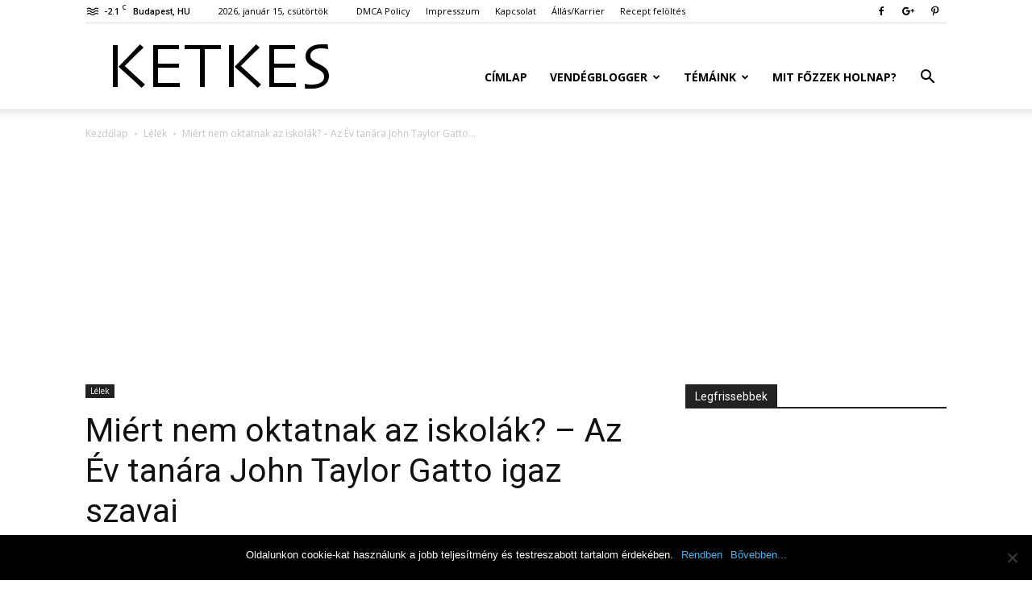

--- FILE ---
content_type: text/html; charset=UTF-8
request_url: https://ketkes.com/miert-nem-oktatnak-az-iskolak-az-ev-tanara-john-taylor-gatto-igaz-szavai/
body_size: 41729
content:
<!doctype html >
<!--[if IE 8]>    <html class="ie8" lang="en"> <![endif]-->
<!--[if IE 9]>    <html class="ie9" lang="en"> <![endif]-->
<!--[if gt IE 8]><!--> <html lang="hu"> <!--<![endif]-->
<head>
    <title>Miért nem oktatnak az iskolák? - Az Év tanára John Taylor Gatto igaz szavai - Ketkes.com</title>
	<meta property="fb:app_id" content="654347491284703"/>
    <meta charset="UTF-8" />
    <meta name="viewport" content="width=device-width, initial-scale=1.0">
    <link rel="pingback" href="https://ketkes.com/xmlrpc.php" />
    <meta name='robots' content='index, follow, max-image-preview:large, max-snippet:-1, max-video-preview:-1' />
<meta property="og:image" content="https://ketkes.com/wp-content/uploads/2018/07/miert-nem-oktatnak-az-iskolak-az-ev-tanara-john-taylor-gatto-igaz-szavai.jpg" />
	<!-- This site is optimized with the Yoast SEO plugin v24.4 - https://yoast.com/wordpress/plugins/seo/ -->
	<link rel="canonical" href="https://ketkes.com/miert-nem-oktatnak-az-iskolak-az-ev-tanara-john-taylor-gatto-igaz-szavai/" />
	<meta property="og:locale" content="hu_HU" />
	<meta property="og:type" content="article" />
	<meta property="og:title" content="Miért nem oktatnak az iskolák? - Az Év tanára John Taylor Gatto igaz szavai - Ketkes.com" />
	<meta property="og:description" content="1990. január 31-én hangzott el ez a beszéd, amikor a szerző átvette New York városának Év Tanára díját*. Szavai a mai napig figyelemre és megfontolásra méltóak, hiszen ez nemcsak az USA-ra, de az egész világra, így Magyarországra is igazak lehetnek. Úgy gondolom mindenkinek érdemes egy kis időt szentelnie az elolvasására. A szabadság városa, vagy mégse? [&hellip;]" />
	<meta property="og:url" content="https://ketkes.com/miert-nem-oktatnak-az-iskolak-az-ev-tanara-john-taylor-gatto-igaz-szavai/" />
	<meta property="og:site_name" content="Ketkes.com" />
	<meta property="article:publisher" content="https://www.facebook.com/ketkesmagazin/" />
	<meta property="article:published_time" content="2018-07-18T09:53:54+00:00" />
	<meta property="og:image" content="https://ketkes.com/wp-content/uploads/2018/07/miert-nem-oktatnak-az-iskolak-az-ev-tanara-john-taylor-gatto-igaz-szavai.jpg" />
	<meta property="og:image:width" content="1200" />
	<meta property="og:image:height" content="566" />
	<meta property="og:image:type" content="image/jpeg" />
	<meta name="author" content="Ketkes" />
	<meta name="twitter:label1" content="Szerző:" />
	<meta name="twitter:data1" content="Ketkes" />
	<meta name="twitter:label2" content="Becsült olvasási idő" />
	<meta name="twitter:data2" content="26 perc" />
	<script type="application/ld+json" class="yoast-schema-graph">{"@context":"https://schema.org","@graph":[{"@type":"WebPage","@id":"https://ketkes.com/miert-nem-oktatnak-az-iskolak-az-ev-tanara-john-taylor-gatto-igaz-szavai/","url":"https://ketkes.com/miert-nem-oktatnak-az-iskolak-az-ev-tanara-john-taylor-gatto-igaz-szavai/","name":"Miért nem oktatnak az iskolák? - Az Év tanára John Taylor Gatto igaz szavai - Ketkes.com","isPartOf":{"@id":"https://ketkes.com/#website"},"primaryImageOfPage":{"@id":"https://ketkes.com/miert-nem-oktatnak-az-iskolak-az-ev-tanara-john-taylor-gatto-igaz-szavai/#primaryimage"},"image":{"@id":"https://ketkes.com/miert-nem-oktatnak-az-iskolak-az-ev-tanara-john-taylor-gatto-igaz-szavai/#primaryimage"},"thumbnailUrl":"https://ketkes.com/wp-content/uploads/2018/07/miert-nem-oktatnak-az-iskolak-az-ev-tanara-john-taylor-gatto-igaz-szavai.jpg","datePublished":"2018-07-18T09:53:54+00:00","author":{"@id":"https://ketkes.com/#/schema/person/56af528f879175c2f5f39dc120fdd71e"},"breadcrumb":{"@id":"https://ketkes.com/miert-nem-oktatnak-az-iskolak-az-ev-tanara-john-taylor-gatto-igaz-szavai/#breadcrumb"},"inLanguage":"hu","potentialAction":[{"@type":"ReadAction","target":["https://ketkes.com/miert-nem-oktatnak-az-iskolak-az-ev-tanara-john-taylor-gatto-igaz-szavai/"]}]},{"@type":"ImageObject","inLanguage":"hu","@id":"https://ketkes.com/miert-nem-oktatnak-az-iskolak-az-ev-tanara-john-taylor-gatto-igaz-szavai/#primaryimage","url":"https://ketkes.com/wp-content/uploads/2018/07/miert-nem-oktatnak-az-iskolak-az-ev-tanara-john-taylor-gatto-igaz-szavai.jpg","contentUrl":"https://ketkes.com/wp-content/uploads/2018/07/miert-nem-oktatnak-az-iskolak-az-ev-tanara-john-taylor-gatto-igaz-szavai.jpg","width":1200,"height":566},{"@type":"BreadcrumbList","@id":"https://ketkes.com/miert-nem-oktatnak-az-iskolak-az-ev-tanara-john-taylor-gatto-igaz-szavai/#breadcrumb","itemListElement":[{"@type":"ListItem","position":1,"name":"Kezdőlap","item":"https://ketkes.com/"},{"@type":"ListItem","position":2,"name":"Miért nem oktatnak az iskolák? &#8211; Az Év tanára John Taylor Gatto igaz szavai"}]},{"@type":"WebSite","@id":"https://ketkes.com/#website","url":"https://ketkes.com/","name":"Ketkes.com","description":"Szórakoztató magazin","potentialAction":[{"@type":"SearchAction","target":{"@type":"EntryPoint","urlTemplate":"https://ketkes.com/?s={search_term_string}"},"query-input":{"@type":"PropertyValueSpecification","valueRequired":true,"valueName":"search_term_string"}}],"inLanguage":"hu"},{"@type":"Person","@id":"https://ketkes.com/#/schema/person/56af528f879175c2f5f39dc120fdd71e","name":"Ketkes","image":{"@type":"ImageObject","inLanguage":"hu","@id":"https://ketkes.com/#/schema/person/image/","url":"https://secure.gravatar.com/avatar/23b476a84711cb4f1f4e702d3cc53f5bec95674f4b723becea820a4a2c382114?s=96&d=identicon&r=g","contentUrl":"https://secure.gravatar.com/avatar/23b476a84711cb4f1f4e702d3cc53f5bec95674f4b723becea820a4a2c382114?s=96&d=identicon&r=g","caption":"Ketkes"},"description":"A Ketkes független magazin, amelynek célja, hogy hasznos és szórakoztató olvasmányokkal lássa el a kedves látogatókat. A feltörekvő bloggereknek és lelkes íróknak is felületet biztosít, hogy publikálják cikkeiket. A Ketkes küldetése, hogy minden nap érdekes, kikapcsolódó, hasznos információkat nyújtson, mindezt egy letisztult és a legújabb technikai elvárásoknak megfelelő felületen.","url":"https://ketkes.com/author/admin/"}]}</script>
	<!-- / Yoast SEO plugin. -->


<link rel='dns-prefetch' href='//fonts.googleapis.com' />
<link rel="alternate" type="application/rss+xml" title="Ketkes.com &raquo; hírcsatorna" href="https://ketkes.com/feed/" />
<link rel="alternate" type="application/rss+xml" title="Ketkes.com &raquo; hozzászólás hírcsatorna" href="https://ketkes.com/comments/feed/" />
<link rel="alternate" type="application/rss+xml" title="Ketkes.com &raquo; Miért nem oktatnak az iskolák? &#8211; Az Év tanára John Taylor Gatto igaz szavai hozzászólás hírcsatorna" href="https://ketkes.com/miert-nem-oktatnak-az-iskolak-az-ev-tanara-john-taylor-gatto-igaz-szavai/feed/" />
<link rel="alternate" title="oEmbed (JSON)" type="application/json+oembed" href="https://ketkes.com/wp-json/oembed/1.0/embed?url=https%3A%2F%2Fketkes.com%2Fmiert-nem-oktatnak-az-iskolak-az-ev-tanara-john-taylor-gatto-igaz-szavai%2F" />
<link rel="alternate" title="oEmbed (XML)" type="text/xml+oembed" href="https://ketkes.com/wp-json/oembed/1.0/embed?url=https%3A%2F%2Fketkes.com%2Fmiert-nem-oktatnak-az-iskolak-az-ev-tanara-john-taylor-gatto-igaz-szavai%2F&#038;format=xml" />
<style id='wp-img-auto-sizes-contain-inline-css' type='text/css'>
img:is([sizes=auto i],[sizes^="auto," i]){contain-intrinsic-size:3000px 1500px}
/*# sourceURL=wp-img-auto-sizes-contain-inline-css */
</style>
<style id='wp-emoji-styles-inline-css' type='text/css'>

	img.wp-smiley, img.emoji {
		display: inline !important;
		border: none !important;
		box-shadow: none !important;
		height: 1em !important;
		width: 1em !important;
		margin: 0 0.07em !important;
		vertical-align: -0.1em !important;
		background: none !important;
		padding: 0 !important;
	}
/*# sourceURL=wp-emoji-styles-inline-css */
</style>
<style id='wp-block-library-inline-css' type='text/css'>
:root{--wp-block-synced-color:#7a00df;--wp-block-synced-color--rgb:122,0,223;--wp-bound-block-color:var(--wp-block-synced-color);--wp-editor-canvas-background:#ddd;--wp-admin-theme-color:#007cba;--wp-admin-theme-color--rgb:0,124,186;--wp-admin-theme-color-darker-10:#006ba1;--wp-admin-theme-color-darker-10--rgb:0,107,160.5;--wp-admin-theme-color-darker-20:#005a87;--wp-admin-theme-color-darker-20--rgb:0,90,135;--wp-admin-border-width-focus:2px}@media (min-resolution:192dpi){:root{--wp-admin-border-width-focus:1.5px}}.wp-element-button{cursor:pointer}:root .has-very-light-gray-background-color{background-color:#eee}:root .has-very-dark-gray-background-color{background-color:#313131}:root .has-very-light-gray-color{color:#eee}:root .has-very-dark-gray-color{color:#313131}:root .has-vivid-green-cyan-to-vivid-cyan-blue-gradient-background{background:linear-gradient(135deg,#00d084,#0693e3)}:root .has-purple-crush-gradient-background{background:linear-gradient(135deg,#34e2e4,#4721fb 50%,#ab1dfe)}:root .has-hazy-dawn-gradient-background{background:linear-gradient(135deg,#faaca8,#dad0ec)}:root .has-subdued-olive-gradient-background{background:linear-gradient(135deg,#fafae1,#67a671)}:root .has-atomic-cream-gradient-background{background:linear-gradient(135deg,#fdd79a,#004a59)}:root .has-nightshade-gradient-background{background:linear-gradient(135deg,#330968,#31cdcf)}:root .has-midnight-gradient-background{background:linear-gradient(135deg,#020381,#2874fc)}:root{--wp--preset--font-size--normal:16px;--wp--preset--font-size--huge:42px}.has-regular-font-size{font-size:1em}.has-larger-font-size{font-size:2.625em}.has-normal-font-size{font-size:var(--wp--preset--font-size--normal)}.has-huge-font-size{font-size:var(--wp--preset--font-size--huge)}.has-text-align-center{text-align:center}.has-text-align-left{text-align:left}.has-text-align-right{text-align:right}.has-fit-text{white-space:nowrap!important}#end-resizable-editor-section{display:none}.aligncenter{clear:both}.items-justified-left{justify-content:flex-start}.items-justified-center{justify-content:center}.items-justified-right{justify-content:flex-end}.items-justified-space-between{justify-content:space-between}.screen-reader-text{border:0;clip-path:inset(50%);height:1px;margin:-1px;overflow:hidden;padding:0;position:absolute;width:1px;word-wrap:normal!important}.screen-reader-text:focus{background-color:#ddd;clip-path:none;color:#444;display:block;font-size:1em;height:auto;left:5px;line-height:normal;padding:15px 23px 14px;text-decoration:none;top:5px;width:auto;z-index:100000}html :where(.has-border-color){border-style:solid}html :where([style*=border-top-color]){border-top-style:solid}html :where([style*=border-right-color]){border-right-style:solid}html :where([style*=border-bottom-color]){border-bottom-style:solid}html :where([style*=border-left-color]){border-left-style:solid}html :where([style*=border-width]){border-style:solid}html :where([style*=border-top-width]){border-top-style:solid}html :where([style*=border-right-width]){border-right-style:solid}html :where([style*=border-bottom-width]){border-bottom-style:solid}html :where([style*=border-left-width]){border-left-style:solid}html :where(img[class*=wp-image-]){height:auto;max-width:100%}:where(figure){margin:0 0 1em}html :where(.is-position-sticky){--wp-admin--admin-bar--position-offset:var(--wp-admin--admin-bar--height,0px)}@media screen and (max-width:600px){html :where(.is-position-sticky){--wp-admin--admin-bar--position-offset:0px}}

/*# sourceURL=wp-block-library-inline-css */
</style><style id='global-styles-inline-css' type='text/css'>
:root{--wp--preset--aspect-ratio--square: 1;--wp--preset--aspect-ratio--4-3: 4/3;--wp--preset--aspect-ratio--3-4: 3/4;--wp--preset--aspect-ratio--3-2: 3/2;--wp--preset--aspect-ratio--2-3: 2/3;--wp--preset--aspect-ratio--16-9: 16/9;--wp--preset--aspect-ratio--9-16: 9/16;--wp--preset--color--black: #000000;--wp--preset--color--cyan-bluish-gray: #abb8c3;--wp--preset--color--white: #ffffff;--wp--preset--color--pale-pink: #f78da7;--wp--preset--color--vivid-red: #cf2e2e;--wp--preset--color--luminous-vivid-orange: #ff6900;--wp--preset--color--luminous-vivid-amber: #fcb900;--wp--preset--color--light-green-cyan: #7bdcb5;--wp--preset--color--vivid-green-cyan: #00d084;--wp--preset--color--pale-cyan-blue: #8ed1fc;--wp--preset--color--vivid-cyan-blue: #0693e3;--wp--preset--color--vivid-purple: #9b51e0;--wp--preset--gradient--vivid-cyan-blue-to-vivid-purple: linear-gradient(135deg,rgb(6,147,227) 0%,rgb(155,81,224) 100%);--wp--preset--gradient--light-green-cyan-to-vivid-green-cyan: linear-gradient(135deg,rgb(122,220,180) 0%,rgb(0,208,130) 100%);--wp--preset--gradient--luminous-vivid-amber-to-luminous-vivid-orange: linear-gradient(135deg,rgb(252,185,0) 0%,rgb(255,105,0) 100%);--wp--preset--gradient--luminous-vivid-orange-to-vivid-red: linear-gradient(135deg,rgb(255,105,0) 0%,rgb(207,46,46) 100%);--wp--preset--gradient--very-light-gray-to-cyan-bluish-gray: linear-gradient(135deg,rgb(238,238,238) 0%,rgb(169,184,195) 100%);--wp--preset--gradient--cool-to-warm-spectrum: linear-gradient(135deg,rgb(74,234,220) 0%,rgb(151,120,209) 20%,rgb(207,42,186) 40%,rgb(238,44,130) 60%,rgb(251,105,98) 80%,rgb(254,248,76) 100%);--wp--preset--gradient--blush-light-purple: linear-gradient(135deg,rgb(255,206,236) 0%,rgb(152,150,240) 100%);--wp--preset--gradient--blush-bordeaux: linear-gradient(135deg,rgb(254,205,165) 0%,rgb(254,45,45) 50%,rgb(107,0,62) 100%);--wp--preset--gradient--luminous-dusk: linear-gradient(135deg,rgb(255,203,112) 0%,rgb(199,81,192) 50%,rgb(65,88,208) 100%);--wp--preset--gradient--pale-ocean: linear-gradient(135deg,rgb(255,245,203) 0%,rgb(182,227,212) 50%,rgb(51,167,181) 100%);--wp--preset--gradient--electric-grass: linear-gradient(135deg,rgb(202,248,128) 0%,rgb(113,206,126) 100%);--wp--preset--gradient--midnight: linear-gradient(135deg,rgb(2,3,129) 0%,rgb(40,116,252) 100%);--wp--preset--font-size--small: 13px;--wp--preset--font-size--medium: 20px;--wp--preset--font-size--large: 36px;--wp--preset--font-size--x-large: 42px;--wp--preset--spacing--20: 0.44rem;--wp--preset--spacing--30: 0.67rem;--wp--preset--spacing--40: 1rem;--wp--preset--spacing--50: 1.5rem;--wp--preset--spacing--60: 2.25rem;--wp--preset--spacing--70: 3.38rem;--wp--preset--spacing--80: 5.06rem;--wp--preset--shadow--natural: 6px 6px 9px rgba(0, 0, 0, 0.2);--wp--preset--shadow--deep: 12px 12px 50px rgba(0, 0, 0, 0.4);--wp--preset--shadow--sharp: 6px 6px 0px rgba(0, 0, 0, 0.2);--wp--preset--shadow--outlined: 6px 6px 0px -3px rgb(255, 255, 255), 6px 6px rgb(0, 0, 0);--wp--preset--shadow--crisp: 6px 6px 0px rgb(0, 0, 0);}:where(.is-layout-flex){gap: 0.5em;}:where(.is-layout-grid){gap: 0.5em;}body .is-layout-flex{display: flex;}.is-layout-flex{flex-wrap: wrap;align-items: center;}.is-layout-flex > :is(*, div){margin: 0;}body .is-layout-grid{display: grid;}.is-layout-grid > :is(*, div){margin: 0;}:where(.wp-block-columns.is-layout-flex){gap: 2em;}:where(.wp-block-columns.is-layout-grid){gap: 2em;}:where(.wp-block-post-template.is-layout-flex){gap: 1.25em;}:where(.wp-block-post-template.is-layout-grid){gap: 1.25em;}.has-black-color{color: var(--wp--preset--color--black) !important;}.has-cyan-bluish-gray-color{color: var(--wp--preset--color--cyan-bluish-gray) !important;}.has-white-color{color: var(--wp--preset--color--white) !important;}.has-pale-pink-color{color: var(--wp--preset--color--pale-pink) !important;}.has-vivid-red-color{color: var(--wp--preset--color--vivid-red) !important;}.has-luminous-vivid-orange-color{color: var(--wp--preset--color--luminous-vivid-orange) !important;}.has-luminous-vivid-amber-color{color: var(--wp--preset--color--luminous-vivid-amber) !important;}.has-light-green-cyan-color{color: var(--wp--preset--color--light-green-cyan) !important;}.has-vivid-green-cyan-color{color: var(--wp--preset--color--vivid-green-cyan) !important;}.has-pale-cyan-blue-color{color: var(--wp--preset--color--pale-cyan-blue) !important;}.has-vivid-cyan-blue-color{color: var(--wp--preset--color--vivid-cyan-blue) !important;}.has-vivid-purple-color{color: var(--wp--preset--color--vivid-purple) !important;}.has-black-background-color{background-color: var(--wp--preset--color--black) !important;}.has-cyan-bluish-gray-background-color{background-color: var(--wp--preset--color--cyan-bluish-gray) !important;}.has-white-background-color{background-color: var(--wp--preset--color--white) !important;}.has-pale-pink-background-color{background-color: var(--wp--preset--color--pale-pink) !important;}.has-vivid-red-background-color{background-color: var(--wp--preset--color--vivid-red) !important;}.has-luminous-vivid-orange-background-color{background-color: var(--wp--preset--color--luminous-vivid-orange) !important;}.has-luminous-vivid-amber-background-color{background-color: var(--wp--preset--color--luminous-vivid-amber) !important;}.has-light-green-cyan-background-color{background-color: var(--wp--preset--color--light-green-cyan) !important;}.has-vivid-green-cyan-background-color{background-color: var(--wp--preset--color--vivid-green-cyan) !important;}.has-pale-cyan-blue-background-color{background-color: var(--wp--preset--color--pale-cyan-blue) !important;}.has-vivid-cyan-blue-background-color{background-color: var(--wp--preset--color--vivid-cyan-blue) !important;}.has-vivid-purple-background-color{background-color: var(--wp--preset--color--vivid-purple) !important;}.has-black-border-color{border-color: var(--wp--preset--color--black) !important;}.has-cyan-bluish-gray-border-color{border-color: var(--wp--preset--color--cyan-bluish-gray) !important;}.has-white-border-color{border-color: var(--wp--preset--color--white) !important;}.has-pale-pink-border-color{border-color: var(--wp--preset--color--pale-pink) !important;}.has-vivid-red-border-color{border-color: var(--wp--preset--color--vivid-red) !important;}.has-luminous-vivid-orange-border-color{border-color: var(--wp--preset--color--luminous-vivid-orange) !important;}.has-luminous-vivid-amber-border-color{border-color: var(--wp--preset--color--luminous-vivid-amber) !important;}.has-light-green-cyan-border-color{border-color: var(--wp--preset--color--light-green-cyan) !important;}.has-vivid-green-cyan-border-color{border-color: var(--wp--preset--color--vivid-green-cyan) !important;}.has-pale-cyan-blue-border-color{border-color: var(--wp--preset--color--pale-cyan-blue) !important;}.has-vivid-cyan-blue-border-color{border-color: var(--wp--preset--color--vivid-cyan-blue) !important;}.has-vivid-purple-border-color{border-color: var(--wp--preset--color--vivid-purple) !important;}.has-vivid-cyan-blue-to-vivid-purple-gradient-background{background: var(--wp--preset--gradient--vivid-cyan-blue-to-vivid-purple) !important;}.has-light-green-cyan-to-vivid-green-cyan-gradient-background{background: var(--wp--preset--gradient--light-green-cyan-to-vivid-green-cyan) !important;}.has-luminous-vivid-amber-to-luminous-vivid-orange-gradient-background{background: var(--wp--preset--gradient--luminous-vivid-amber-to-luminous-vivid-orange) !important;}.has-luminous-vivid-orange-to-vivid-red-gradient-background{background: var(--wp--preset--gradient--luminous-vivid-orange-to-vivid-red) !important;}.has-very-light-gray-to-cyan-bluish-gray-gradient-background{background: var(--wp--preset--gradient--very-light-gray-to-cyan-bluish-gray) !important;}.has-cool-to-warm-spectrum-gradient-background{background: var(--wp--preset--gradient--cool-to-warm-spectrum) !important;}.has-blush-light-purple-gradient-background{background: var(--wp--preset--gradient--blush-light-purple) !important;}.has-blush-bordeaux-gradient-background{background: var(--wp--preset--gradient--blush-bordeaux) !important;}.has-luminous-dusk-gradient-background{background: var(--wp--preset--gradient--luminous-dusk) !important;}.has-pale-ocean-gradient-background{background: var(--wp--preset--gradient--pale-ocean) !important;}.has-electric-grass-gradient-background{background: var(--wp--preset--gradient--electric-grass) !important;}.has-midnight-gradient-background{background: var(--wp--preset--gradient--midnight) !important;}.has-small-font-size{font-size: var(--wp--preset--font-size--small) !important;}.has-medium-font-size{font-size: var(--wp--preset--font-size--medium) !important;}.has-large-font-size{font-size: var(--wp--preset--font-size--large) !important;}.has-x-large-font-size{font-size: var(--wp--preset--font-size--x-large) !important;}
/*# sourceURL=global-styles-inline-css */
</style>

<style id='classic-theme-styles-inline-css' type='text/css'>
/*! This file is auto-generated */
.wp-block-button__link{color:#fff;background-color:#32373c;border-radius:9999px;box-shadow:none;text-decoration:none;padding:calc(.667em + 2px) calc(1.333em + 2px);font-size:1.125em}.wp-block-file__button{background:#32373c;color:#fff;text-decoration:none}
/*# sourceURL=/wp-includes/css/classic-themes.min.css */
</style>
<link rel='stylesheet' id='cookie-notice-front-css' href='https://ketkes.com/wp-content/plugins/cookie-notice/css/front.min.css?ver=2.5.5' type='text/css' media='all' />
<link rel='stylesheet' id='mashsb-styles-css' href='https://ketkes.com/wp-content/plugins/mashsharer/assets/css/mashsb.min.css?ver=4.0.47' type='text/css' media='all' />
<style id='mashsb-styles-inline-css' type='text/css'>
.mashsb-count {color:#cccccc;}
        [class^="mashicon-"], .onoffswitch-label, .onoffswitch2-label, .onoffswitch {
            border-radius: 5px;
        }@media only screen and (min-width:568px){.mashsb-buttons a {min-width: 240px;}}
/*# sourceURL=mashsb-styles-inline-css */
</style>
<link rel='stylesheet' id='google-fonts-style-css' href='https://fonts.googleapis.com/css?family=Open+Sans%3A300italic%2C400%2C400italic%2C600%2C600italic%2C700%7CRoboto%3A300%2C400%2C400italic%2C500%2C500italic%2C700%2C900&#038;ver=8.7.3' type='text/css' media='all' />
<link rel='stylesheet' id='td-theme-css' href='https://ketkes.com/wp-content/themes/Newspaper/style.css?ver=8.7.3' type='text/css' media='all' />
<script type="text/javascript" id="cookie-notice-front-js-before">
/* <![CDATA[ */
var cnArgs = {"ajaxUrl":"https:\/\/ketkes.com\/wp-admin\/admin-ajax.php","nonce":"613977a0df","hideEffect":"fade","position":"bottom","onScroll":false,"onScrollOffset":100,"onClick":false,"cookieName":"cookie_notice_accepted","cookieTime":2147483647,"cookieTimeRejected":2592000,"globalCookie":false,"redirection":false,"cache":true,"revokeCookies":false,"revokeCookiesOpt":"automatic"};

//# sourceURL=cookie-notice-front-js-before
/* ]]> */
</script>
<script type="text/javascript" src="https://ketkes.com/wp-content/plugins/cookie-notice/js/front.min.js?ver=2.5.5" id="cookie-notice-front-js"></script>
<script type="text/javascript" src="https://ketkes.com/wp-includes/js/jquery/jquery.min.js?ver=3.7.1" id="jquery-core-js"></script>
<script type="text/javascript" src="https://ketkes.com/wp-includes/js/jquery/jquery-migrate.min.js?ver=3.4.1" id="jquery-migrate-js"></script>
<link rel="https://api.w.org/" href="https://ketkes.com/wp-json/" /><link rel="alternate" title="JSON" type="application/json" href="https://ketkes.com/wp-json/wp/v2/posts/44497" /><link rel="EditURI" type="application/rsd+xml" title="RSD" href="https://ketkes.com/xmlrpc.php?rsd" />
<meta name="generator" content="WordPress 6.9" />
<link rel='shortlink' href='https://ketkes.com/?p=44497' />
			<script>
				window.tdwGlobal = {"adminUrl":"https:\/\/ketkes.com\/wp-admin\/","wpRestNonce":"0039a3f39b","wpRestUrl":"https:\/\/ketkes.com\/wp-json\/","permalinkStructure":"\/%postname%\/"};
			</script>
			<!--[if lt IE 9]><script src="https://html5shim.googlecode.com/svn/trunk/html5.js"></script><![endif]-->
    <link rel="amphtml" href="https://ketkes.com/miert-nem-oktatnak-az-iskolak-az-ev-tanara-john-taylor-gatto-igaz-szavai/amp/">
<!-- JS generated by theme -->

<script>
    
    

	    var tdBlocksArray = []; //here we store all the items for the current page

	    //td_block class - each ajax block uses a object of this class for requests
	    function tdBlock() {
		    this.id = '';
		    this.block_type = 1; //block type id (1-234 etc)
		    this.atts = '';
		    this.td_column_number = '';
		    this.td_current_page = 1; //
		    this.post_count = 0; //from wp
		    this.found_posts = 0; //from wp
		    this.max_num_pages = 0; //from wp
		    this.td_filter_value = ''; //current live filter value
		    this.is_ajax_running = false;
		    this.td_user_action = ''; // load more or infinite loader (used by the animation)
		    this.header_color = '';
		    this.ajax_pagination_infinite_stop = ''; //show load more at page x
	    }


        // td_js_generator - mini detector
        (function(){
            var htmlTag = document.getElementsByTagName("html")[0];

	        if ( navigator.userAgent.indexOf("MSIE 10.0") > -1 ) {
                htmlTag.className += ' ie10';
            }

            if ( !!navigator.userAgent.match(/Trident.*rv\:11\./) ) {
                htmlTag.className += ' ie11';
            }

	        if ( navigator.userAgent.indexOf("Edge") > -1 ) {
                htmlTag.className += ' ieEdge';
            }

            if ( /(iPad|iPhone|iPod)/g.test(navigator.userAgent) ) {
                htmlTag.className += ' td-md-is-ios';
            }

            var user_agent = navigator.userAgent.toLowerCase();
            if ( user_agent.indexOf("android") > -1 ) {
                htmlTag.className += ' td-md-is-android';
            }

            if ( -1 !== navigator.userAgent.indexOf('Mac OS X')  ) {
                htmlTag.className += ' td-md-is-os-x';
            }

            if ( /chrom(e|ium)/.test(navigator.userAgent.toLowerCase()) ) {
               htmlTag.className += ' td-md-is-chrome';
            }

            if ( -1 !== navigator.userAgent.indexOf('Firefox') ) {
                htmlTag.className += ' td-md-is-firefox';
            }

            if ( -1 !== navigator.userAgent.indexOf('Safari') && -1 === navigator.userAgent.indexOf('Chrome') ) {
                htmlTag.className += ' td-md-is-safari';
            }

            if( -1 !== navigator.userAgent.indexOf('IEMobile') ){
                htmlTag.className += ' td-md-is-iemobile';
            }

        })();




        var tdLocalCache = {};

        ( function () {
            "use strict";

            tdLocalCache = {
                data: {},
                remove: function (resource_id) {
                    delete tdLocalCache.data[resource_id];
                },
                exist: function (resource_id) {
                    return tdLocalCache.data.hasOwnProperty(resource_id) && tdLocalCache.data[resource_id] !== null;
                },
                get: function (resource_id) {
                    return tdLocalCache.data[resource_id];
                },
                set: function (resource_id, cachedData) {
                    tdLocalCache.remove(resource_id);
                    tdLocalCache.data[resource_id] = cachedData;
                }
            };
        })();

    
    
var td_viewport_interval_list=[{"limitBottom":767,"sidebarWidth":228},{"limitBottom":1018,"sidebarWidth":300},{"limitBottom":1140,"sidebarWidth":324}];
var td_animation_stack_effect="type0";
var tds_animation_stack=true;
var td_animation_stack_specific_selectors=".entry-thumb, img";
var td_animation_stack_general_selectors=".td-animation-stack img, .td-animation-stack .entry-thumb, .post img";
var tds_general_modal_image="yes";
var td_ajax_url="https:\/\/ketkes.com\/wp-admin\/admin-ajax.php?td_theme_name=Newspaper&v=8.7.3";
var td_get_template_directory_uri="https:\/\/ketkes.com\/wp-content\/themes\/Newspaper";
var tds_snap_menu="smart_snap_always";
var tds_logo_on_sticky="show_header_logo";
var tds_header_style="7";
var td_please_wait="K\u00e9rj\u00fck, v\u00e1rjon ...";
var td_email_user_pass_incorrect="T\u00e9ves felhaszn\u00e1l\u00f3n\u00e9v vagy jelsz\u00f3!";
var td_email_user_incorrect="E-mail vagy felhaszn\u00e1l\u00f3n\u00e9v t\u00e9ves!";
var td_email_incorrect="T\u00e9ves E-mail!";
var tds_more_articles_on_post_enable="";
var tds_more_articles_on_post_time_to_wait="";
var tds_more_articles_on_post_pages_distance_from_top=0;
var tds_theme_color_site_wide="#4db2ec";
var tds_smart_sidebar="enabled";
var tdThemeName="Newspaper";
var td_magnific_popup_translation_tPrev="El\u0151z\u0151 (balra ny\u00edl)";
var td_magnific_popup_translation_tNext="K\u00f6vetkez\u0151 (jobb ny\u00edl gomb)";
var td_magnific_popup_translation_tCounter="%curr% a %total%-b\u00f3l";
var td_magnific_popup_translation_ajax_tError="A  %url%-t nem siker\u00fclt bet\u00f6lteni.";
var td_magnific_popup_translation_image_tError="A #%curr% k\u00e9pet nem siker\u00fclt bet\u00f6lteni.";
var tdDateNamesI18n={"month_names":["janu\u00e1r","febru\u00e1r","m\u00e1rcius","\u00e1prilis","m\u00e1jus","j\u00fanius","j\u00falius","augusztus","szeptember","okt\u00f3ber","november","december"],"month_names_short":["jan","febr","m\u00e1rc","\u00e1pr","m\u00e1j","j\u00fan","j\u00fal","aug","szept","okt","nov","dec"],"day_names":["vas\u00e1rnap","h\u00e9tf\u0151","kedd","szerda","cs\u00fct\u00f6rt\u00f6k","p\u00e9ntek","szombat"],"day_names_short":["vas","h\u00e9t","ked","sze","cs\u00fc","p\u00e9n","szo"]};
var td_ad_background_click_link="";
var td_ad_background_click_target="";
</script>


<!-- Header style compiled by theme -->

<style>
    
.block-title > span,
    .block-title > span > a,
    .block-title > a,
    .block-title > label,
    .widgettitle,
    .widgettitle:after,
    .td-trending-now-title,
    .td-trending-now-wrapper:hover .td-trending-now-title,
    .wpb_tabs li.ui-tabs-active a,
    .wpb_tabs li:hover a,
    .vc_tta-container .vc_tta-color-grey.vc_tta-tabs-position-top.vc_tta-style-classic .vc_tta-tabs-container .vc_tta-tab.vc_active > a,
    .vc_tta-container .vc_tta-color-grey.vc_tta-tabs-position-top.vc_tta-style-classic .vc_tta-tabs-container .vc_tta-tab:hover > a,
    .td_block_template_1 .td-related-title .td-cur-simple-item,
    .woocommerce .product .products h2:not(.woocommerce-loop-product__title),
    .td-subcat-filter .td-subcat-dropdown:hover .td-subcat-more,
    .td-weather-information:before,
    .td-weather-week:before,
    .td_block_exchange .td-exchange-header:before,
    .td-theme-wrap .td_block_template_3 .td-block-title > *,
    .td-theme-wrap .td_block_template_4 .td-block-title > *,
    .td-theme-wrap .td_block_template_7 .td-block-title > *,
    .td-theme-wrap .td_block_template_9 .td-block-title:after,
    .td-theme-wrap .td_block_template_10 .td-block-title::before,
    .td-theme-wrap .td_block_template_11 .td-block-title::before,
    .td-theme-wrap .td_block_template_11 .td-block-title::after,
    .td-theme-wrap .td_block_template_14 .td-block-title,
    .td-theme-wrap .td_block_template_15 .td-block-title:before,
    .td-theme-wrap .td_block_template_17 .td-block-title:before {
        background-color: #222222;
    }

    .woocommerce div.product .woocommerce-tabs ul.tabs li.active {
    	background-color: #222222 !important;
    }

    .block-title,
    .td_block_template_1 .td-related-title,
    .wpb_tabs .wpb_tabs_nav,
    .vc_tta-container .vc_tta-color-grey.vc_tta-tabs-position-top.vc_tta-style-classic .vc_tta-tabs-container,
    .woocommerce div.product .woocommerce-tabs ul.tabs:before,
    .td-theme-wrap .td_block_template_5 .td-block-title > *,
    .td-theme-wrap .td_block_template_17 .td-block-title,
    .td-theme-wrap .td_block_template_17 .td-block-title::before {
        border-color: #222222;
    }

    .td-theme-wrap .td_block_template_4 .td-block-title > *:before,
    .td-theme-wrap .td_block_template_17 .td-block-title::after {
        border-color: #222222 transparent transparent transparent;
    }
    
    .td-theme-wrap .td_block_template_4 .td-related-title .td-cur-simple-item:before {
        border-color: #222222 transparent transparent transparent !important;
    }

    
    .td-footer-wrapper,
    .td-footer-wrapper .td_block_template_7 .td-block-title > *,
    .td-footer-wrapper .td_block_template_17 .td-block-title,
    .td-footer-wrapper .td-block-title-wrap .td-wrapper-pulldown-filter {
        background-color: #111111;
    }

    
    .td-footer-wrapper::before {
        background-size: cover;
    }

    
    .td-footer-wrapper::before {
        background-position: center center;
    }

    
    .td-footer-wrapper::before {
        opacity: 0.1;
    }
</style>

<script async src="//pagead2.googlesyndication.com/pagead/js/adsbygoogle.js"></script>
<script>
     (adsbygoogle = window.adsbygoogle || []).push({
          google_ad_client: "ca-pub-7719497619808287",
          enable_page_level_ads: true
     });
</script>

<link rel="shortcut icon" type="image/x-icon" href="https://ketkes.com/favicon.ico" /><link rel="apple-touch-icon" href="https://ketkes.com/apple-touch-icon.png" /><link rel="apple-touch-icon" sizes="72x72" href="https://ketkes.com/apple-touch-icon-72x72.png" /><link rel="apple-touch-icon" sizes="114x114" href="https://ketkes.com/apple-touch-icon-114x114.png" />

<!-- Google tag (gtag.js) -->
<script async src="https://www.googletagmanager.com/gtag/js?id=G-VPEGL3XWQS"></script>
<script>
  window.dataLayer = window.dataLayer || [];
  function gtag(){dataLayer.push(arguments);}
  gtag('js', new Date());

  gtag('config', 'G-VPEGL3XWQS');
</script>

<script>
  (function(i,s,o,g,r,a,m){i['GoogleAnalyticsObject']=r;i[r]=i[r]||function(){
  (i[r].q=i[r].q||[]).push(arguments)},i[r].l=1*new Date();a=s.createElement(o),
  m=s.getElementsByTagName(o)[0];a.async=1;a.src=g;m.parentNode.insertBefore(a,m)
  })(window,document,'script','//www.google-analytics.com/analytics.js','ga');

  ga('create', 'UA-18841814-42', 'auto');
  ga('set', 'anonymizeIp', true);
  ga('send', 'pageview');

</script>

<div id="fb-root"></div>
<script>(function(d, s, id) {
  var js, fjs = d.getElementsByTagName(s)[0];
  if (d.getElementById(id)) return;
  js = d.createElement(s); js.id = id;
  js.src = 'https://connect.facebook.net/hu_HU/sdk.js#xfbml=1&version=v3.2&appId=654347491284703&autoLogAppEvents=1';
  fjs.parentNode.insertBefore(js, fjs);
}(document, 'script', 'facebook-jssdk'));</script><script type="application/ld+json">
                        {
                            "@context": "http://schema.org",
                            "@type": "BreadcrumbList",
                            "itemListElement": [{
                            "@type": "ListItem",
                            "position": 1,
                                "item": {
                                "@type": "WebSite",
                                "@id": "https://ketkes.com/",
                                "name": "Kezdőlap"                                               
                            }
                        },{
                            "@type": "ListItem",
                            "position": 2,
                                "item": {
                                "@type": "WebPage",
                                "@id": "https://ketkes.com/kategoria/lelek/",
                                "name": "Lélek"
                            }
                        },{
                            "@type": "ListItem",
                            "position": 3,
                                "item": {
                                "@type": "WebPage",
                                "@id": "https://ketkes.com/miert-nem-oktatnak-az-iskolak-az-ev-tanara-john-taylor-gatto-igaz-szavai/",
                                "name": "Miért nem oktatnak az iskolák? &#8211; Az Év tanára John Taylor Gatto..."                                
                            }
                        }    ]
                        }
                       </script>	<style id="tdw-css-placeholder"></style></head>

<body class="wp-singular post-template-default single single-post postid-44497 single-format-standard wp-theme-Newspaper cookies-not-set miert-nem-oktatnak-az-iskolak-az-ev-tanara-john-taylor-gatto-igaz-szavai global-block-template-1 td-animation-stack-type0 td-full-layout" itemscope="itemscope" itemtype="https://schema.org/WebPage">

        <div class="td-scroll-up"><i class="td-icon-menu-up"></i></div>
    
    <div class="td-menu-background"></div>
<div id="td-mobile-nav">
    <div class="td-mobile-container">
        <!-- mobile menu top section -->
        <div class="td-menu-socials-wrap">
            <!-- socials -->
            <div class="td-menu-socials">
                
        <span class="td-social-icon-wrap">
            <a target="_blank" href="https://www.facebook.com/pg/ketkesmagazin/" title="Facebook">
                <i class="td-icon-font td-icon-facebook"></i>
            </a>
        </span>
        <span class="td-social-icon-wrap">
            <a target="_blank" href="https://plus.google.com/b/116013181709560693447/+Finomreceptekmost" title="Google+">
                <i class="td-icon-font td-icon-googleplus"></i>
            </a>
        </span>
        <span class="td-social-icon-wrap">
            <a target="_blank" href="https://www.pinterest.com/ketkescomlegend/" title="Pinterest">
                <i class="td-icon-font td-icon-pinterest"></i>
            </a>
        </span>            </div>
            <!-- close button -->
            <div class="td-mobile-close">
                <a href="#"><i class="td-icon-close-mobile"></i></a>
            </div>
        </div>

        <!-- login section -->
        
        <!-- menu section -->
        <div class="td-mobile-content">
            <div class="menu-new-menu-container"><ul id="menu-new-menu" class="td-mobile-main-menu"><li id="menu-item-40753" class="menu-item menu-item-type-custom menu-item-object-custom menu-item-home menu-item-first menu-item-40753"><a href="https://ketkes.com/">Címlap</a></li>
<li id="menu-item-41506" class="menu-item menu-item-type-post_type menu-item-object-page menu-item-has-children menu-item-41506"><a href="https://ketkes.com/cikkpublikalasa/">Vendégblogger<i class="td-icon-menu-right td-element-after"></i></a>
<ul class="sub-menu">
	<li id="menu-item-56076" class="menu-item menu-item-type-custom menu-item-object-custom menu-item-56076"><a href="https://ketkes.com/author/beakonyhaja/">Bea asszony konyhája</a></li>
	<li id="menu-item-66582" class="menu-item menu-item-type-custom menu-item-object-custom menu-item-66582"><a href="https://ketkes.com/author/dufekm/">Dufek Mária</a></li>
	<li id="menu-item-43271" class="menu-item menu-item-type-custom menu-item-object-custom menu-item-43271"><a href="https://ketkes.com/author/lifeadvisor/">Life Advisor</a></li>
	<li id="menu-item-43270" class="menu-item menu-item-type-custom menu-item-object-custom menu-item-43270"><a href="https://ketkes.com/author/kovacsszilvia/">Kovács Szilvia</a></li>
	<li id="menu-item-43268" class="menu-item menu-item-type-custom menu-item-object-custom menu-item-43268"><a href="https://ketkes.com/author/babarozsa/">Kovács Edina</a></li>
	<li id="menu-item-43267" class="menu-item menu-item-type-custom menu-item-object-custom menu-item-43267"><a href="https://ketkes.com/author/anitavilaga/">Lőrinczy Anita</a></li>
	<li id="menu-item-43269" class="menu-item menu-item-type-custom menu-item-object-custom menu-item-43269"><a href="https://ketkes.com/author/hellolillavagyok/">Lilla Stílusblogja</a></li>
	<li id="menu-item-43272" class="menu-item menu-item-type-custom menu-item-object-custom menu-item-43272"><a href="https://ketkes.com/author/kokart/">Koskovics Éva</a></li>
	<li id="menu-item-43515" class="menu-item menu-item-type-custom menu-item-object-custom menu-item-43515"><a href="https://ketkes.com/author/onbecsules/">Nacsa Vica</a></li>
	<li id="menu-item-44151" class="menu-item menu-item-type-custom menu-item-object-custom menu-item-44151"><a href="https://ketkes.com/boldogsagtrening-a-nyarra-tizenot-masodpercben/">Szabó Elvira</a></li>
	<li id="menu-item-44152" class="menu-item menu-item-type-custom menu-item-object-custom menu-item-44152"><a href="https://ketkes.com/mi-van-ha-apa-szoktat-be-a-bolcsibe/">Baby Bocsok</a></li>
	<li id="menu-item-44153" class="menu-item menu-item-type-custom menu-item-object-custom menu-item-44153"><a href="https://ketkes.com/mit-csinaljunk-svedorszag-masodik-legnagyobb-varosaban/">Alter Travel</a></li>
	<li id="menu-item-49751" class="menu-item menu-item-type-custom menu-item-object-custom menu-item-49751"><a href="https://ketkes.com/author/noemielegjoanya/">Hermán Noémi</a></li>
	<li id="menu-item-51022" class="menu-item menu-item-type-custom menu-item-object-custom menu-item-51022"><a href="https://ketkes.com/author/vendegblog/">Bohács Ádám</a></li>
	<li id="menu-item-50134" class="menu-item menu-item-type-custom menu-item-object-custom menu-item-50134"><a href="https://ketkes.com/cikkpublikalasa/">Cikk publikálása</a></li>
</ul>
</li>
<li id="menu-item-40699" class="menu-item menu-item-type-custom menu-item-object-custom menu-item-has-children menu-item-40699"><a href="#">Témáink<i class="td-icon-menu-right td-element-after"></i></a>
<ul class="sub-menu">
	<li id="menu-item-19681" class="menu-item menu-item-type-taxonomy menu-item-object-category menu-item-has-children menu-item-19681"><a href="https://ketkes.com/kategoria/ketkes-receptek/">Ketkes Receptek<i class="td-icon-menu-right td-element-after"></i></a>
	<ul class="sub-menu">
		<li id="menu-item-19683" class="menu-item menu-item-type-taxonomy menu-item-object-category menu-item-19683"><a href="https://ketkes.com/kategoria/ketkes-receptek/dedikeink-receptjei/">Dédikéink receptjei</a></li>
		<li id="menu-item-19682" class="menu-item menu-item-type-taxonomy menu-item-object-category menu-item-19682"><a href="https://ketkes.com/kategoria/ketkes-receptek/falusi-etelek/">Falusi ételek</a></li>
		<li id="menu-item-19690" class="menu-item menu-item-type-custom menu-item-object-custom menu-item-19690"><a href="https://ketkes.com/cimke/karacsonyi-receptek/">Karácsonyi receptek</a></li>
		<li id="menu-item-19691" class="menu-item menu-item-type-custom menu-item-object-custom menu-item-19691"><a href="https://ketkes.com/cimke/szilveszteri-receptek/">Szilveszteri receptek</a></li>
		<li id="menu-item-19688" class="menu-item menu-item-type-taxonomy menu-item-object-category menu-item-19688"><a href="https://ketkes.com/kategoria/ketkes-receptek/titkos-receptek/">Titkos receptek</a></li>
		<li id="menu-item-19684" class="menu-item menu-item-type-taxonomy menu-item-object-category menu-item-19684"><a href="https://ketkes.com/kategoria/ketkes-receptek/sutes-nelkuli-receptek/">Sütés nélküli receptek</a></li>
		<li id="menu-item-19685" class="menu-item menu-item-type-taxonomy menu-item-object-category menu-item-19685"><a href="https://ketkes.com/kategoria/ketkes-receptek/tortaimado/">Tortaimádó</a></li>
		<li id="menu-item-19687" class="menu-item menu-item-type-taxonomy menu-item-object-category menu-item-19687"><a href="https://ketkes.com/kategoria/ketkes-receptek/mentes-etelek/">&#8222;Mentes&#8221; ételek</a></li>
		<li id="menu-item-19695" class="menu-item menu-item-type-taxonomy menu-item-object-category menu-item-19695"><a href="https://ketkes.com/kategoria/ketkes-receptek/csupan-5-hozzavalobol/">Csupán 5 hozzávalóból</a></li>
		<li id="menu-item-19694" class="menu-item menu-item-type-taxonomy menu-item-object-category menu-item-19694"><a href="https://ketkes.com/kategoria/ketkes-receptek/bogracsok-etelek-es-grill-receptek/">Bográcsok ételek</a></li>
		<li id="menu-item-19697" class="menu-item menu-item-type-taxonomy menu-item-object-category menu-item-19697"><a href="https://ketkes.com/kategoria/ketkes-receptek/menopauza-etrend/">Menopauza étrend</a></li>
		<li id="menu-item-19698" class="menu-item menu-item-type-taxonomy menu-item-object-category menu-item-19698"><a href="https://ketkes.com/kategoria/ketkes-receptek/reform-etelek/">Reform ételek</a></li>
		<li id="menu-item-19696" class="menu-item menu-item-type-taxonomy menu-item-object-category menu-item-19696"><a href="https://ketkes.com/kategoria/ketkes-receptek/mediterran-dietas-receptek/">Diétás receptek</a></li>
		<li id="menu-item-19701" class="menu-item menu-item-type-taxonomy menu-item-object-category menu-item-19701"><a href="https://ketkes.com/kategoria/ketkes-receptek/vadaszok-kedvence/">Vadászok kedvence</a></li>
		<li id="menu-item-19686" class="menu-item menu-item-type-taxonomy menu-item-object-category menu-item-19686"><a href="https://ketkes.com/kategoria/ketkes-receptek/husveti-receptek-2016/">Húsvéti receptek</a></li>
	</ul>
</li>
	<li id="menu-item-40703" class="menu-item menu-item-type-custom menu-item-object-custom menu-item-40703"><a href="https://ketkes.com/cimke/kert/">Kert</a></li>
	<li id="menu-item-40701" class="menu-item menu-item-type-custom menu-item-object-custom menu-item-40701"><a href="https://ketkes.com/cimke/divat/">Divat</a></li>
	<li id="menu-item-41026" class="menu-item menu-item-type-custom menu-item-object-custom menu-item-41026"><a href="https://ketkes.com/cimke/torna/">Torna</a></li>
	<li id="menu-item-40700" class="menu-item menu-item-type-custom menu-item-object-custom menu-item-40700"><a href="https://ketkes.com/cimke/otthon/">Otthon</a></li>
	<li id="menu-item-40308" class="menu-item menu-item-type-taxonomy menu-item-object-category menu-item-40308"><a href="https://ketkes.com/kategoria/cikkek/">Színes</a></li>
	<li id="menu-item-41027" class="menu-item menu-item-type-custom menu-item-object-custom menu-item-41027"><a href="https://ketkes.com/cimke/kreativ/">Kreatív</a></li>
	<li id="menu-item-40307" class="menu-item menu-item-type-custom menu-item-object-custom menu-item-40307"><a href="https://ketkes.com/type/video/">Videók</a></li>
	<li id="menu-item-41025" class="menu-item menu-item-type-taxonomy menu-item-object-category menu-item-41025"><a href="https://ketkes.com/kategoria/ezoterikus/">Ezoterikus</a></li>
	<li id="menu-item-40702" class="menu-item menu-item-type-custom menu-item-object-custom menu-item-40702"><a href="https://ketkes.com/cimke/pszichologia/">Pszichológia</a></li>
	<li id="menu-item-40309" class="menu-item menu-item-type-taxonomy menu-item-object-category menu-item-40309"><a href="https://ketkes.com/kategoria/csinald-magad/">Csináld magad</a></li>
</ul>
</li>
<li id="menu-item-28318" class="menu-item menu-item-type-custom menu-item-object-custom menu-item-28318"><a target="_blank" href="https://www.facebook.com/groups/1452620758120635/">Mit főzzek holnap?</a></li>
</ul></div>        </div>
    </div>

    <!-- register/login section -->
    </div>    <div class="td-search-background"></div>
<div class="td-search-wrap-mob">
	<div class="td-drop-down-search" aria-labelledby="td-header-search-button">
		<form method="get" class="td-search-form" action="https://ketkes.com/">
			<!-- close button -->
			<div class="td-search-close">
				<a href="#"><i class="td-icon-close-mobile"></i></a>
			</div>
			<div role="search" class="td-search-input">
				<span>Keresés</span>
				<input id="td-header-search-mob" type="text" value="" name="s" autocomplete="off" />
			</div>
		</form>
		<div id="td-aj-search-mob"></div>
	</div>
</div>    
    
    <div id="td-outer-wrap" class="td-theme-wrap">
    
        <!--
Header style 7
-->


<div class="td-header-wrap td-header-style-7 ">
    
        <div class="td-header-top-menu-full td-container-wrap ">
        <div class="td-container td-header-row td-header-top-menu">
            
    <div class="top-bar-style-1">
        
<div class="td-header-sp-top-menu">


	<!-- td weather source: cache -->		<div class="td-weather-top-widget" id="td_top_weather_uid">
			<i class="td-icons mist-d"></i>
			<div class="td-weather-now" data-block-uid="td_top_weather_uid">
				<span class="td-big-degrees">-2.1</span>
				<span class="td-weather-unit">C</span>
			</div>
			<div class="td-weather-header">
				<div class="td-weather-city">Budapest, HU</div>
			</div>
		</div>
		        <div class="td_data_time">
            <div >

                2026, január 15,  csütörtök
            </div>
        </div>
    <div class="menu-top-container"><ul id="menu-header" class="top-header-menu"><li id="menu-item-72643" class="menu-item menu-item-type-post_type menu-item-object-page menu-item-first td-menu-item td-normal-menu menu-item-72643"><a href="https://ketkes.com/dmca-policy/">DMCA Policy</a></li>
<li id="menu-item-40697" class="menu-item menu-item-type-post_type menu-item-object-page td-menu-item td-normal-menu menu-item-40697"><a href="https://ketkes.com/impresszum/">Impresszum</a></li>
<li id="menu-item-40369" class="menu-item menu-item-type-post_type menu-item-object-page td-menu-item td-normal-menu menu-item-40369"><a href="https://ketkes.com/kapcsolat/">Kapcsolat</a></li>
<li id="menu-item-54860" class="menu-item menu-item-type-post_type menu-item-object-page td-menu-item td-normal-menu menu-item-54860"><a href="https://ketkes.com/allas-karrier/">Állás/Karrier</a></li>
<li id="menu-item-55138" class="menu-item menu-item-type-custom menu-item-object-custom td-menu-item td-normal-menu menu-item-55138"><a href="https://docs.google.com/forms/d/e/1FAIpQLSek7xfl2P2GGkiwxXoFlsHq0C6XYPD0pBTaGShT6IqP2-rbDw/viewform">Recept felöltés</a></li>
</ul></div></div>
        <div class="td-header-sp-top-widget">
    
    
        
        <span class="td-social-icon-wrap">
            <a target="_blank" href="https://www.facebook.com/pg/ketkesmagazin/" title="Facebook">
                <i class="td-icon-font td-icon-facebook"></i>
            </a>
        </span>
        <span class="td-social-icon-wrap">
            <a target="_blank" href="https://plus.google.com/b/116013181709560693447/+Finomreceptekmost" title="Google+">
                <i class="td-icon-font td-icon-googleplus"></i>
            </a>
        </span>
        <span class="td-social-icon-wrap">
            <a target="_blank" href="https://www.pinterest.com/ketkescomlegend/" title="Pinterest">
                <i class="td-icon-font td-icon-pinterest"></i>
            </a>
        </span>    </div>    </div>

<!-- LOGIN MODAL -->
        </div>
    </div>
    
    <div class="td-header-menu-wrap-full td-container-wrap ">
        
        <div class="td-header-menu-wrap td-header-gradient ">
            <div class="td-container td-header-row td-header-main-menu">
                <div class="td-header-sp-logo">
                                <a class="td-main-logo" href="https://ketkes.com/">
                <img src="https://ketkes.com/wp-content/uploads/2018/05/logonew.png" alt=""/>
                <span class="td-visual-hidden">Ketkes.com</span>
            </a>
                        </div>
                    
    <div class="header-search-wrap">
        <div class="td-search-btns-wrap">
            <a id="td-header-search-button" href="#" role="button" class="dropdown-toggle " data-toggle="dropdown"><i class="td-icon-search"></i></a>
            <a id="td-header-search-button-mob" href="#" role="button" class="dropdown-toggle " data-toggle="dropdown"><i class="td-icon-search"></i></a>
        </div>

        <div class="td-drop-down-search" aria-labelledby="td-header-search-button">
            <form method="get" class="td-search-form" action="https://ketkes.com/">
                <div role="search" class="td-head-form-search-wrap">
                    <input id="td-header-search" type="text" value="" name="s" autocomplete="off" /><input class="wpb_button wpb_btn-inverse btn" type="submit" id="td-header-search-top" value="Keresés" />
                </div>
            </form>
            <div id="td-aj-search"></div>
        </div>
    </div>

<div id="td-header-menu" role="navigation">
    <div id="td-top-mobile-toggle"><a href="#"><i class="td-icon-font td-icon-mobile"></i></a></div>
    <div class="td-main-menu-logo td-logo-in-header">
        		<a class="td-mobile-logo td-sticky-header" href="https://ketkes.com/">
			<img src="https://ketkes.com/wp-content/uploads/2018/05/logo-mobil-new3.png" alt=""/>
		</a>
			<a class="td-header-logo td-sticky-header" href="https://ketkes.com/">
			<img src="https://ketkes.com/wp-content/uploads/2018/05/logonew.png" alt=""/>
		</a>
	    </div>
    <div class="menu-new-menu-container"><ul id="menu-new-menu-1" class="sf-menu"><li class="menu-item menu-item-type-custom menu-item-object-custom menu-item-home menu-item-first td-menu-item td-normal-menu menu-item-40753"><a href="https://ketkes.com/">Címlap</a></li>
<li class="menu-item menu-item-type-post_type menu-item-object-page menu-item-has-children td-menu-item td-normal-menu menu-item-41506"><a href="https://ketkes.com/cikkpublikalasa/">Vendégblogger</a>
<ul class="sub-menu">
	<li class="menu-item menu-item-type-custom menu-item-object-custom td-menu-item td-normal-menu menu-item-56076"><a href="https://ketkes.com/author/beakonyhaja/">Bea asszony konyhája</a></li>
	<li class="menu-item menu-item-type-custom menu-item-object-custom td-menu-item td-normal-menu menu-item-66582"><a href="https://ketkes.com/author/dufekm/">Dufek Mária</a></li>
	<li class="menu-item menu-item-type-custom menu-item-object-custom td-menu-item td-normal-menu menu-item-43271"><a href="https://ketkes.com/author/lifeadvisor/">Life Advisor</a></li>
	<li class="menu-item menu-item-type-custom menu-item-object-custom td-menu-item td-normal-menu menu-item-43270"><a href="https://ketkes.com/author/kovacsszilvia/">Kovács Szilvia</a></li>
	<li class="menu-item menu-item-type-custom menu-item-object-custom td-menu-item td-normal-menu menu-item-43268"><a href="https://ketkes.com/author/babarozsa/">Kovács Edina</a></li>
	<li class="menu-item menu-item-type-custom menu-item-object-custom td-menu-item td-normal-menu menu-item-43267"><a href="https://ketkes.com/author/anitavilaga/">Lőrinczy Anita</a></li>
	<li class="menu-item menu-item-type-custom menu-item-object-custom td-menu-item td-normal-menu menu-item-43269"><a href="https://ketkes.com/author/hellolillavagyok/">Lilla Stílusblogja</a></li>
	<li class="menu-item menu-item-type-custom menu-item-object-custom td-menu-item td-normal-menu menu-item-43272"><a href="https://ketkes.com/author/kokart/">Koskovics Éva</a></li>
	<li class="menu-item menu-item-type-custom menu-item-object-custom td-menu-item td-normal-menu menu-item-43515"><a href="https://ketkes.com/author/onbecsules/">Nacsa Vica</a></li>
	<li class="menu-item menu-item-type-custom menu-item-object-custom td-menu-item td-normal-menu menu-item-44151"><a href="https://ketkes.com/boldogsagtrening-a-nyarra-tizenot-masodpercben/">Szabó Elvira</a></li>
	<li class="menu-item menu-item-type-custom menu-item-object-custom td-menu-item td-normal-menu menu-item-44152"><a href="https://ketkes.com/mi-van-ha-apa-szoktat-be-a-bolcsibe/">Baby Bocsok</a></li>
	<li class="menu-item menu-item-type-custom menu-item-object-custom td-menu-item td-normal-menu menu-item-44153"><a href="https://ketkes.com/mit-csinaljunk-svedorszag-masodik-legnagyobb-varosaban/">Alter Travel</a></li>
	<li class="menu-item menu-item-type-custom menu-item-object-custom td-menu-item td-normal-menu menu-item-49751"><a href="https://ketkes.com/author/noemielegjoanya/">Hermán Noémi</a></li>
	<li class="menu-item menu-item-type-custom menu-item-object-custom td-menu-item td-normal-menu menu-item-51022"><a href="https://ketkes.com/author/vendegblog/">Bohács Ádám</a></li>
	<li class="menu-item menu-item-type-custom menu-item-object-custom td-menu-item td-normal-menu menu-item-50134"><a href="https://ketkes.com/cikkpublikalasa/">Cikk publikálása</a></li>
</ul>
</li>
<li class="menu-item menu-item-type-custom menu-item-object-custom menu-item-has-children td-menu-item td-normal-menu menu-item-40699"><a href="#">Témáink</a>
<ul class="sub-menu">
	<li class="menu-item menu-item-type-taxonomy menu-item-object-category menu-item-has-children td-menu-item td-normal-menu menu-item-19681"><a href="https://ketkes.com/kategoria/ketkes-receptek/">Ketkes Receptek</a>
	<ul class="sub-menu">
		<li class="menu-item menu-item-type-taxonomy menu-item-object-category td-menu-item td-normal-menu menu-item-19683"><a href="https://ketkes.com/kategoria/ketkes-receptek/dedikeink-receptjei/">Dédikéink receptjei</a></li>
		<li class="menu-item menu-item-type-taxonomy menu-item-object-category td-menu-item td-normal-menu menu-item-19682"><a href="https://ketkes.com/kategoria/ketkes-receptek/falusi-etelek/">Falusi ételek</a></li>
		<li class="menu-item menu-item-type-custom menu-item-object-custom td-menu-item td-normal-menu menu-item-19690"><a href="https://ketkes.com/cimke/karacsonyi-receptek/">Karácsonyi receptek</a></li>
		<li class="menu-item menu-item-type-custom menu-item-object-custom td-menu-item td-normal-menu menu-item-19691"><a href="https://ketkes.com/cimke/szilveszteri-receptek/">Szilveszteri receptek</a></li>
		<li class="menu-item menu-item-type-taxonomy menu-item-object-category td-menu-item td-normal-menu menu-item-19688"><a href="https://ketkes.com/kategoria/ketkes-receptek/titkos-receptek/">Titkos receptek</a></li>
		<li class="menu-item menu-item-type-taxonomy menu-item-object-category td-menu-item td-normal-menu menu-item-19684"><a href="https://ketkes.com/kategoria/ketkes-receptek/sutes-nelkuli-receptek/">Sütés nélküli receptek</a></li>
		<li class="menu-item menu-item-type-taxonomy menu-item-object-category td-menu-item td-normal-menu menu-item-19685"><a href="https://ketkes.com/kategoria/ketkes-receptek/tortaimado/">Tortaimádó</a></li>
		<li class="menu-item menu-item-type-taxonomy menu-item-object-category td-menu-item td-normal-menu menu-item-19687"><a href="https://ketkes.com/kategoria/ketkes-receptek/mentes-etelek/">&#8222;Mentes&#8221; ételek</a></li>
		<li class="menu-item menu-item-type-taxonomy menu-item-object-category td-menu-item td-normal-menu menu-item-19695"><a href="https://ketkes.com/kategoria/ketkes-receptek/csupan-5-hozzavalobol/">Csupán 5 hozzávalóból</a></li>
		<li class="menu-item menu-item-type-taxonomy menu-item-object-category td-menu-item td-normal-menu menu-item-19694"><a href="https://ketkes.com/kategoria/ketkes-receptek/bogracsok-etelek-es-grill-receptek/">Bográcsok ételek</a></li>
		<li class="menu-item menu-item-type-taxonomy menu-item-object-category td-menu-item td-normal-menu menu-item-19697"><a href="https://ketkes.com/kategoria/ketkes-receptek/menopauza-etrend/">Menopauza étrend</a></li>
		<li class="menu-item menu-item-type-taxonomy menu-item-object-category td-menu-item td-normal-menu menu-item-19698"><a href="https://ketkes.com/kategoria/ketkes-receptek/reform-etelek/">Reform ételek</a></li>
		<li class="menu-item menu-item-type-taxonomy menu-item-object-category td-menu-item td-normal-menu menu-item-19696"><a href="https://ketkes.com/kategoria/ketkes-receptek/mediterran-dietas-receptek/">Diétás receptek</a></li>
		<li class="menu-item menu-item-type-taxonomy menu-item-object-category td-menu-item td-normal-menu menu-item-19701"><a href="https://ketkes.com/kategoria/ketkes-receptek/vadaszok-kedvence/">Vadászok kedvence</a></li>
		<li class="menu-item menu-item-type-taxonomy menu-item-object-category td-menu-item td-normal-menu menu-item-19686"><a href="https://ketkes.com/kategoria/ketkes-receptek/husveti-receptek-2016/">Húsvéti receptek</a></li>
	</ul>
</li>
	<li class="menu-item menu-item-type-custom menu-item-object-custom td-menu-item td-normal-menu menu-item-40703"><a href="https://ketkes.com/cimke/kert/">Kert</a></li>
	<li class="menu-item menu-item-type-custom menu-item-object-custom td-menu-item td-normal-menu menu-item-40701"><a href="https://ketkes.com/cimke/divat/">Divat</a></li>
	<li class="menu-item menu-item-type-custom menu-item-object-custom td-menu-item td-normal-menu menu-item-41026"><a href="https://ketkes.com/cimke/torna/">Torna</a></li>
	<li class="menu-item menu-item-type-custom menu-item-object-custom td-menu-item td-normal-menu menu-item-40700"><a href="https://ketkes.com/cimke/otthon/">Otthon</a></li>
	<li class="menu-item menu-item-type-taxonomy menu-item-object-category td-menu-item td-normal-menu menu-item-40308"><a href="https://ketkes.com/kategoria/cikkek/">Színes</a></li>
	<li class="menu-item menu-item-type-custom menu-item-object-custom td-menu-item td-normal-menu menu-item-41027"><a href="https://ketkes.com/cimke/kreativ/">Kreatív</a></li>
	<li class="menu-item menu-item-type-custom menu-item-object-custom td-menu-item td-normal-menu menu-item-40307"><a href="https://ketkes.com/type/video/">Videók</a></li>
	<li class="menu-item menu-item-type-taxonomy menu-item-object-category td-menu-item td-normal-menu menu-item-41025"><a href="https://ketkes.com/kategoria/ezoterikus/">Ezoterikus</a></li>
	<li class="menu-item menu-item-type-custom menu-item-object-custom td-menu-item td-normal-menu menu-item-40702"><a href="https://ketkes.com/cimke/pszichologia/">Pszichológia</a></li>
	<li class="menu-item menu-item-type-taxonomy menu-item-object-category td-menu-item td-normal-menu menu-item-40309"><a href="https://ketkes.com/kategoria/csinald-magad/">Csináld magad</a></li>
</ul>
</li>
<li class="menu-item menu-item-type-custom menu-item-object-custom td-menu-item td-normal-menu menu-item-28318"><a target="_blank" href="https://www.facebook.com/groups/1452620758120635/">Mit főzzek holnap?</a></li>
</ul></div></div>            </div>
        </div>
    </div>

    
</div><div class="td-main-content-wrap td-container-wrap">

    <div class="td-container td-post-template-default ">
        <div class="td-crumb-container"><div class="entry-crumbs"><span><a title="" class="entry-crumb" href="https://ketkes.com/">Kezdőlap</a></span> <i class="td-icon-right td-bread-sep"></i> <span><a title="Minden cikk Lélek" class="entry-crumb" href="https://ketkes.com/kategoria/lelek/">Lélek</a></span> <i class="td-icon-right td-bread-sep td-bred-no-url-last"></i> <span class="td-bred-no-url-last">Miért nem oktatnak az iskolák? &#8211; Az Év tanára John Taylor Gatto...</span></div></div>

        <div class="td-pb-row">
                                    <div class="td-pb-span8 td-main-content" role="main">
                            <div class="td-ss-main-content">
                                
    <article id="post-44497" class="post-44497 post type-post status-publish format-standard has-post-thumbnail hentry category-lelek tag-pszichologia" itemscope itemtype="https://schema.org/Article">
        <div class="td-post-header">

            <ul class="td-category"><li class="entry-category"><a  href="https://ketkes.com/kategoria/lelek/">Lélek</a></li></ul>
            <header class="td-post-title">
                <h1 class="entry-title">Miért nem oktatnak az iskolák? &#8211; Az Év tanára John Taylor Gatto igaz szavai</h1>

                

                <div class="td-module-meta-info">
                    <div class="td-post-author-name td-post-author-no-dot"><div class="td-author-by">Írta:</div> <a href="https://ketkes.com/author/admin/">Ketkes</a></div>                                                                            </div>

            </header>

        </div>

        <div class="td-post-sharing-top"><div id="td_uid_1_6968b730359d0" class="td-post-sharing td-ps-border td-ps-border-grey td-ps-rounded td-ps-padding td-ps-icon-color td-post-sharing-style18 "><div class="td-post-sharing-visible"><a class="td-social-sharing-button td-social-sharing-button-js td-social-network td-social-facebook" href="https://www.facebook.com/sharer.php?u=https%3A%2F%2Fketkes.com%2Fmiert-nem-oktatnak-az-iskolak-az-ev-tanara-john-taylor-gatto-igaz-szavai%2F">
                                        <div class="td-social-but-icon"><i class="td-icon-facebook"></i></div>
                                        <div class="td-social-but-text">Facebook</div>
                                    </a><a class="td-social-sharing-button td-social-sharing-button-js td-social-network td-social-twitter" href="https://twitter.com/intent/tweet?text=Mi%C3%A9rt+nem+oktatnak+az+iskol%C3%A1k%3F+%E2%80%93+Az+%C3%89v+tan%C3%A1ra+John+Taylor+Gatto+igaz+szavai&url=https%3A%2F%2Fketkes.com%2Fmiert-nem-oktatnak-az-iskolak-az-ev-tanara-john-taylor-gatto-igaz-szavai%2F&via=Ketkes.com">
                                        <div class="td-social-but-icon"><i class="td-icon-twitter"></i></div>
                                        <div class="td-social-but-text">Twitter</div>
                                    </a><a class="td-social-sharing-button td-social-sharing-button-js td-social-network td-social-googleplus" href="https://plus.google.com/share?url=https://ketkes.com/miert-nem-oktatnak-az-iskolak-az-ev-tanara-john-taylor-gatto-igaz-szavai/">
                                        <div class="td-social-but-icon"><i class="td-icon-googleplus"></i></div>
                                        <div class="td-social-but-text">Google+</div>
                                    </a><a class="td-social-sharing-button td-social-sharing-button-js td-social-network td-social-tumblr" href="https://www.tumblr.com/share/link?url=https://ketkes.com/miert-nem-oktatnak-az-iskolak-az-ev-tanara-john-taylor-gatto-igaz-szavai/&name=Miért nem oktatnak az iskolák? &#8211; Az Év tanára John Taylor Gatto igaz szavai">
                                        <div class="td-social-but-icon"><i class="td-icon-tumblr"></i></div>
                                        <div class="td-social-but-text">Tumblr</div>
                                    </a></div><div class="td-social-sharing-hidden"><ul class="td-pulldown-filter-list"></ul><a class="td-social-sharing-button td-social-handler td-social-expand-tabs" href="#" data-block-uid="td_uid_1_6968b730359d0">
                                    <div class="td-social-but-icon"><i class="td-icon-plus td-social-expand-tabs-icon"></i></div>
                                </a></div></div></div>

        <div class="td-post-content">

        <div class="td-post-featured-image"><a href="https://ketkes.com/wp-content/uploads/2018/07/miert-nem-oktatnak-az-iskolak-az-ev-tanara-john-taylor-gatto-igaz-szavai.jpg" data-caption=""><img width="696" height="328" class="entry-thumb td-modal-image" src="https://ketkes.com/wp-content/uploads/2018/07/miert-nem-oktatnak-az-iskolak-az-ev-tanara-john-taylor-gatto-igaz-szavai-696x328.jpg" srcset="https://ketkes.com/wp-content/uploads/2018/07/miert-nem-oktatnak-az-iskolak-az-ev-tanara-john-taylor-gatto-igaz-szavai-696x328.jpg 696w, https://ketkes.com/wp-content/uploads/2018/07/miert-nem-oktatnak-az-iskolak-az-ev-tanara-john-taylor-gatto-igaz-szavai-300x142.jpg 300w, https://ketkes.com/wp-content/uploads/2018/07/miert-nem-oktatnak-az-iskolak-az-ev-tanara-john-taylor-gatto-igaz-szavai-768x362.jpg 768w, https://ketkes.com/wp-content/uploads/2018/07/miert-nem-oktatnak-az-iskolak-az-ev-tanara-john-taylor-gatto-igaz-szavai-1024x483.jpg 1024w, https://ketkes.com/wp-content/uploads/2018/07/miert-nem-oktatnak-az-iskolak-az-ev-tanara-john-taylor-gatto-igaz-szavai-1068x504.jpg 1068w, https://ketkes.com/wp-content/uploads/2018/07/miert-nem-oktatnak-az-iskolak-az-ev-tanara-john-taylor-gatto-igaz-szavai-890x420.jpg 890w, https://ketkes.com/wp-content/uploads/2018/07/miert-nem-oktatnak-az-iskolak-az-ev-tanara-john-taylor-gatto-igaz-szavai.jpg 1200w" sizes="(max-width: 696px) 100vw, 696px" alt="" title="miert-nem-oktatnak-az-iskolak-az-ev-tanara-john-taylor-gatto-igaz-szavai"/></a></div>
        <p>1990. január 31-én hangzott el ez a beszéd, amikor a szerző átvette New York városának Év Tanára díját*. Szavai a mai napig figyelemre és megfontolásra méltóak, hiszen ez nemcsak az USA-ra, de az egész világra, így Magyarországra is igazak lehetnek. Úgy gondolom mindenkinek érdemes egy kis időt szentelnie az elolvasására.</p><div class="Cl6oZLpK"><script async defer data-pin-hover="true" data-pin-tall="true" src="//assets.pinterest.com/js/pinit.js"></script></div>
<p>A szabadság városa, vagy mégse?<br />
Mindazoknak a nagyszerű tanárismerőseimnek a nevében veszem át ezt a díjat, akik az évek során arra törekedtek, hogy a gyerekekkel való találkozásuk hiteles legyen; azoknak a férfiaknak és nőknek nevében, akik nincsenek eltelve önmagukkal, akik szüntelenül kérdéseket tesznek föl, akik mindig igyekeznek megfogalmazni és újrafogalmazni, hogy mit is kellene jelentenie az „oktatás” szónak. Az Év Tanára díj birtokosa nem a legjobb tanár – ők túl csöndesek ahhoz, hogy csak úgy észrevehessük őket –, hanem zászlóvivő; azoknak a nyilvánosság előtt láthatatlan embereknek a jelképe, akik életüket örömmel állítják a gyerekek szolgálatába. Ez a díj éppen annyira az övék, mint az enyém.</p>
<p><a href="https://ketkes.com/wp-content/uploads/2018/07/miert-nem-oktatnak-az-iskolak-az-ev-tanara-john-taylor-gatto-igaz-szavai2.jpg"><img fetchpriority="high" decoding="async" class="aligncenter size-full wp-image-44512" src="https://ketkes.com/wp-content/uploads/2018/07/miert-nem-oktatnak-az-iskolak-az-ev-tanara-john-taylor-gatto-igaz-szavai2.jpg" alt="" width="700" height="397" srcset="https://ketkes.com/wp-content/uploads/2018/07/miert-nem-oktatnak-az-iskolak-az-ev-tanara-john-taylor-gatto-igaz-szavai2.jpg 700w, https://ketkes.com/wp-content/uploads/2018/07/miert-nem-oktatnak-az-iskolak-az-ev-tanara-john-taylor-gatto-igaz-szavai2-300x170.jpg 300w, https://ketkes.com/wp-content/uploads/2018/07/miert-nem-oktatnak-az-iskolak-az-ev-tanara-john-taylor-gatto-igaz-szavai2-696x395.jpg 696w" sizes="(max-width: 700px) 100vw, 700px" /></a></p>
<p>Korunkban nagy válságát éli az iskola. Gyerekeink tizenkilenc ipari nemzet között sereghajtók olvasásban, írásban és számtanban. A legutolsók. A világ narkomániás gazdasága az árucikkek fogyasztására épül; ha nem vásárolnánk annyi álomport, az üzleti világ összeomlana – és az iskolák fontos értékesítési helyek. A tizenévesek között nálunk a legmagasabb az öngyilkosok aránya, és a többségük a gazdagok közül kerül ki, nem a szegények közül. Manhattan -ben az új házasságok ötven százaléka öt évet sem ér meg. Kétségtelen, hogy valami baj van.</p>
<p>Iskoláink válsága egy nagyobb társadalmi válságot tükröz. Úgy tűnik, elvesztettük az önazonosságunkat. Példa nélküli a gyerekek és az öregek világtól való elzárásának mértéke: senki sem beszél már velük. Márpedig ha a gyerekek és az öregek nem érintkeznek egymással naponta, akkor a közösség csak egy jövő és múlt nélküli folytonos jelenben él. Valójában a „közösség” szó nem is nagyon használható az egymással való viselkedésünk megnevezésére. Hálózatokban élünk, nem közösségekben, és mindenki, akit csak ismerek, magányos ettől. Furcsa módon az iskola főszerepet játszik ebben a tragédiában, mint ahogy a társadalmi osztályok bűntudatának növekedésében is. Úgy tűnik, emberválogatásra használjuk az iskolát, egy kasztrendszert hozunk létre, amelyben aztán ott vannak a metrókban barangolva kéregető és az utcán alvó érinthetetlenek.</p>
<p>Nagyon érdekes jelenségre lettem figyelmes huszonöt éves tanári pályafutásom alatt: a tanítás és az iskolák egyre jelentéktelenebbé válnak a bolygó nagy vállalkozásai számára. Senki sem hiszi már el, hogy a tudósokat természettudományi órákon képzik, a politikusokat állampolgári ismeretek órákon, a költőket angolórákon. Igazság szerint az iskolák valójában csak engedelmességet tanítanak. Nagy rejtély ez előttem, mert ezernyi emberséges, törődő ember dolgozik az iskolákban tanárként, segédként és igazgatóként, ám egyéni erőfeszítéseikben alulmaradnak az intézmény elvont logikájával szemben. Noha a tanárok törődnek a gyerekekkel és nagyon keményen dolgoznak, az intézmény pszichopata; nincs lelkiismerete. Megszólaltat egy csengőt, mire a versírás kellős közepén tartó fiatalembernek be kell csuknia a füzetét, és egy másik cellába kell vonulnia, ahol emlékezetébe kell vésnie, hogy az emberek és a majmok közös őstől származnak.</p>
<p>Kötelező oktatásunk rendszerét Massachusetts államban találták ki 1850 körül. Becslések szerint Massachusetts lakosságának nyolcvan százaléka ellenezte; néha fegyverekkel. A Cape Cod-i félszigeten fekvő Barnstable lakossága egészen az 1880-as évekig óvta a gyerekeit, de aztán a nemzetőrség elfoglalta a települést, és a gyerekek fegyveres őrizet mellett meneteltek iskolába.</p>
<p>Íme egy elgondolkodtató furcsaság: Ted Kennedy szenátor hivatala nemrégiben közzétett egy tanulmányt, amelyben az áll, hogy a kötelező oktatás bevezetése előtt az államban 98%-os volt az írni-olvasni tudók aránya, utána pedig sosem emelkedett 91% fölé, ahol 1990-ben áll. Remélem, ezt érdekesnek találják.</p>
<p>Itt egy másik elgondolkodtató furcsaság: az otthoni iskoláztatás mozgalma szép csöndben akkorára nőtt, hogy ma már másfél millió fiatalt kizárólag a saját szüleik tanítanak. Múlt hónapban az oktatási hírügynökség azt a meglepő hírt közölte, hogy úgy tűnik, az otthon tanított gyerekek gondolkodás terén öt vagy akár tíz évvel is megelőzik beiskolázott társaikat.</p>
<p>Nem hiszem, hogy egyhamar megszabadulunk az iskoláktól – az én életemben biztosan nem –, de ha változtatni szeretnénk a dolgok tudatlansági katasztrófába torkolló folyásán, akkor be kell látnunk, hogy az iskola nagyon jól „iskoláztat”, de nem „oktat” – tervezéséből kifolyólag. Nem a tanárok hibája ez, nem is a kevés pénzé, hanem arról van szó, hogy az oktatás és az iskoláztatás sosem lehet egy és ugyanaz a dolog.</p>
<p>Horace Mann, Barnard Sears, Harper (University of Chicago), Thorndyke (Columbia Teachers College) és még néhány más ember a tömegek tudományos igazgatására tervezte az iskolákat. Az iskolának az a feladata, hogy szabályok alkalmazása révén szabályos embereket állítson elő, megjósolható viselkedésű, irányítható embereket.</p>
<p>Az iskolák nagyon sikeresek ebben. Társadalmunk azonban szétesőben van, és egy ilyen társadalomban csak az önálló, magabiztos és individualista emberek sikeresek – hiszen halott az eltartottakat és a gyöngéket óvó közösségi élet. Mint már mondtam, lényegtelen, hogy mi kerül ki az iskolákból. A jól iskolázott emberek jelentéktelenek. Árulhatnak filmeket vagy borotvapengéket, aktákat tologathatnak és telefonon beszélhetnek, vagy számítógépek villogó képernyői előtt ülhetnek bután, de emberi lényekként hasztalanok. Hasztalanok mások és önmaguk számára.</p>
<p>Azt hiszem, a minket körülvevő napi szenvedést javarészt az okozza, hogy abszurd felnőttekké válásra kényszerítjük a gyerekeket, Paul Goodman harminc évvel ezelőtti szavaival élve. Az iskoláztatást érintő reformoknak foglalkozniuk kell az iskoláztatás abszurditásaival.</p>
<p>Abszurd és életellenes egy olyan rendszer részének lenni, amelyik pontosan ugyanolyan korú és ugyanahhoz a társadalmi osztályhoz tartozó emberekkel zár össze bennünket. Ez a rendszer gyakorlatilag elvágja az embert az élet mérhetetlen tarkaságától és az együttműködő változatosságtól; elvágja önmaga egy részétől, a saját jövőjétől, és egy folyamatos jelenhez igazítja, majdnem úgy, mint a televízió.</p>
<p>Abszurd és életellenes egy olyan rendszer részének lenni, amelyik arra kényszerít bennünket, hogy egy verset olvasó idegent hallgassunk, amikor mi építészetet szeretnénk tanulni, vagy hogy egy idegennel ücsörögve építészetről beszéljünk, amikor mi verset szeretnénk olvasni.</p>
<p>Abszurd és életellenes, hogy fiatalságunk minden napján egy gong hangjára cellából cellába vonuljunk egy olyan intézményben, amely nem engedi meg az egyedüllétet, sőt még az otthon szentélyébe is elkísér bennünket a „házi feladat” elkészítésének követelményével.</p>
<p>„Hogyan tanulnak meg olvasni?” – kérdik önök, a válaszom pedig a következő: „Emlékezzenek Massachusetts tanulságaira.” Ha a gyerekek teljes életet élhetnek, nem pedig korosztályokra osztottat cellákban raboskodva, akkor könnyedén megtanulnak írni, olvasni és számolni, feltéve, hogy mindezeknek a tevékenységeknek értelmét látják a körülöttük kibontakozó életben.</p>
<p>Ne feledjék azonban, hogy az Egyesült Államokban szinte senki sem kap sok megbecsülést, aki olvas, ír vagy számol. A fecsegők országa vagyunk, a fecsegőket fizetjük meg legjobban, a fecsegőket csodáljuk legjobban, így hát a gyerekeink állandóan fecsegnek, utánozzák a televízióban látható mintaképeket és a tanárokat. Ma már nagyon nehéz megtanítani az „alapokat”, mert a társadalmunkban ezek valójában nem is alapok többé.</p>
<p>Jelenleg két intézmény irányítja a gyerekeink életét: a televízió és az iskola, ebben a sorrendben. Mindkettő végtelen, szűnni nem akaró elvontsággá fokozza le a valódi világbeli bölcsességet, bátorságot, mértéktartást és igazságosságot. Az elmúlt évszázadokban a gyerekek és a kamaszok valódi munkával, valódi jótettekkel, valódi kalandokkal töltötték idejüket, és realisztikus keresést folytattak olyan mentorok után, akik azt taníthatták nekik, amit tényleg meg akartak tanulni. Sok időt töltöttek közösségi tevékenységekkel, a szeretet gyakorlásával, a közösség minden szintjének megismerésével és tanulmányozásával, a házépítés elsajátításával, és tucatnyi egyéb, a férfivá vagy nővé váláshoz szükséges feladattal.</p>
<p><a href="https://ketkes.com/wp-content/uploads/2018/07/miert-nem-oktatnak-az-iskolak-az-ev-tanara-john-taylor-gatto-igaz-szavai4.jpg"><img decoding="async" class="aligncenter size-full wp-image-44514" src="https://ketkes.com/wp-content/uploads/2018/07/miert-nem-oktatnak-az-iskolak-az-ev-tanara-john-taylor-gatto-igaz-szavai4.jpg" alt="" width="648" height="364" srcset="https://ketkes.com/wp-content/uploads/2018/07/miert-nem-oktatnak-az-iskolak-az-ev-tanara-john-taylor-gatto-igaz-szavai4.jpg 648w, https://ketkes.com/wp-content/uploads/2018/07/miert-nem-oktatnak-az-iskolak-az-ev-tanara-john-taylor-gatto-igaz-szavai4-300x169.jpg 300w" sizes="(max-width: 648px) 100vw, 648px" /></a></p>
<p>A tanítványaimnak azonban az alábbiakra megy el az idejük:</p>
<p>A hét 168 órájából 56-ot alszanak a gyerekeim. Marad tehát 112 órájuk önmaguk megformálására.</p>
<p>A gyerekeim hetente 55 órát töltenek tévénézéssel a legújabb hírek szerint. Marad tehát heti 57 órájuk a felnőtté váláshoz.</p>
<p>A gyerekeim hetente 30 órát töltenek iskolában, körülbelül 6 órájukba kerül a készülődés, a bejárás és a hazajárás, és átlagosan heti 7 órát fordítanak a házi feladatokra. Ez összesen 45 óra. Ez idő alatt folyamatos megfigyelés alatt állnak, sem idejük, sem helyük nincs az egyedüllétre, és megfenyítik őket, ha a saját fejük szerint próbálnak mozogni térben és időben. Marad tehát heti 12 órájuk az egyedi tudat kialakítására. Persze a gyerekeim esznek is, ahhoz is idő kell; nem sok, mert a családi étkezés szokását már nem ismerik. Ha azonban heti 3 órát számítunk föl az esti étkezésekre, akkor azt kapjuk, hogy mindegyik gyereknek heti 9 órája marad önmagára.</p>
<p>Ennyi nem elég. Ennyi nem elég, ugye? Persze minél gazdagabb a gyerek, annál kevesebb tévét néz, de a gazdag gyerek idejét is éppen ilyen szűkre szabja a tömegszórakoztatás némileg gazdagabb tárháza, és az, hogy egy sor magánórára kötelezik olyan tárgyakban, amelyeket csak ritkán választ meg ő maga.</p>
<p>Furcsa, de mindezek csak kozmetikázottabb módjai az emberek függővé tételének. Az ilyen emberek képtelenek kitölteni a saját idejüket, képtelenek értelmes tartalommal és örömmel teli életet élni. Országos betegség ez, ez a függőség és céltalanság, és szerintem az iskolázásnak, a televíziónak és a tanítási óráknak – az egész chautauqua-elképzelésnek – sok közük van hozzá.</p>
<p>Gondoljunk csak az országot pusztító dolgokra: a kábítószerekre, az esztelen versengésre, a szórakozásból űzött szexre, az erőszak pornográfiájára, a szerencsejátékokra, az alkoholra, és mind közül a legrosszabb pornográfiára, a vásárlásnak szentelt életekre, a felhalmozásra mint filozófiára. A függő emberek szenvedélyei ezek, és az iskoláink elkerülhetetlenül ezt hozzák létre.</p>
<p>Szeretném ismertetni önökkel, hogy milyen hatással van a gyerekre az, hogy megfosztják őket minden idejüktől – a felnőtté váláshoz szükséges idejüktől –, és elvontságokkal foglalkozásra kényszerítik őket. Hallaniuk kell ezt, mert csupán megtévesztés az a reform, amelyik nem veszi tűz alá ezeket a rendellenességeket.</p>
<p>1. A tanítványaimat nem érdekli a felnőttek világa. Ez szemben megy több ezer év tapasztalatával. A fiatalokat mindig is a nagyok alapos megfigyelése izgatta leginkább, de manapság senki sem akar felnőni. És ki hibáztathatja őket ezért? Játékok vagyunk.</p>
<p>2. A tanítványaimban szinte semennyi kíváncsiság nincs, és ami van, az sem tart sokáig; nem tudnak hosszabb ideig figyelni, még az általuk választott dolgokra sem. Látnak valami kapcsolatot a teremváltásra újra meg újra felszólító csengő és az elillanó figyelem jelensége között?</p>
<p>3. A tanítványaimnak szegényes a jövőfelfogása, alig értik, hogy a holnap milyen bonyolultan kapcsolódik a mához. Mint már mondtam, folytonos jelenben élnek, tudatuk a jelen pillanatnál véget ér.</p>
<p>4. A tanítványaimat nem érdekli a múlt, nem fogják fel, hogy miként határozza meg a múlt a saját jelenüket, miként korlátozza a választásaikat, formálja értékeiket és életüket.</p>
<p>5. A tanítványaim kegyetlenek egymással, nem éreznek részvétet a szerencsétlenül járt iránt, kinevetik a gyengeséget, és megvetik azokat, akik nagyon is jól láthatóan segítséget igényelnek.</p>
<p>6. A tanítványaim kínosan érzik magukat meghitt vagy őszinte helyzetekben. Sejtésem szerint e tekintetben olyanok, mint a legtöbb örökbe fogadott ember, akit ismerek: nem tudnak mit kezdeni a valódi meghittséggel, mert egész életükben egy titkos belső ént védelmeztek egy olyan nagyobb külső személyiség burka alatt, amelynek mesterséges darabkáit a televízióból kölcsönözték, vagy a tanárok manipulálására szedték össze. Mivel nem azok, mint akiknek mutatják magukat, az álruhájukat elkoptatja a meghittség, így hát kerülniük kell a meghitt kapcsolatokat.</p>
<p>7. A tanítványaim anyagiasak, az anyagiasan mindent „osztályzó” tanárok példáját követik – és a televízióban látható mentorokét, akik a világon mindent ingyen kínálnak.</p>
<p>8. A tanítványaim függők, passzívak, és új kihívásokkal találkozva elbátortalanodnak. Ezt gyakran külső hősködéssel, dühvel vagy agresszivitással leplezik, odabent azonban bátorság nélküli űr van.</p>
<p>Említhetnék még mást is, amivel egy iskolareformnak meg kellene birkóznia ahhoz, hogy az ország hanyatlását megakadályozza, de mostanra már megértették a mondandómat, akár egyetértenek vele, akár nem. Vagy az iskolák okozták ezeket a rendellenességeket, vagy a televízió, vagy mindkettő. Egyszerű számtan kérdése az egész: az iskola és a televízió veszi el a gyerekek minden idejét. Ez semmisítette meg a saját gyerekei oktatásából kiszorult amerikai családot. A televízióban és az iskoláztatásban kell rejlenie a hibának.</p>
<p>Mit lehet tenni? Először is napról napra, évről évre zajló szüntelen és vad országos vitára van szükségünk. Addig kell ordítoznunk és vitáznunk erről az iskola nevű dologról, amíg helyre nem hozzuk, vagy végképp el nem rontjuk. Vagy az egyik, vagy a másik. Ha helyre tudjuk hozni: jó. Ha nem tudjuk, akkor ott van az otthoni tanítás reményteljes útja. Ha erre fordítjuk a családnevelésre költött pénzt, akkor két legyet üthetünk egy csapásra: a családokat is rendbe hozzuk és a gyerekeket is.</p>
<p>Lehetséges valódi reform, de egy fillérbe sem kellene kerülnie. Újra kell gondolnunk az iskoláztatás alapjait, és el kell döntenünk, hogy mit és miért tanuljanak a gyerekek. Ez az ország 140 éven át a „szakértők” fölényes parancsnoki központjának, egy társadalommérnökökből álló központi elitnek a célkitűzéseit próbálta ráerőltetni az emberekre. Ez nem vált be. Nem fog beválni. Emellett ezzel durván elárulták a demokrácia ígéretét, amely pedig egykor csodálatos kísérletté tette ezt az országot. Az oroszok kísérlete, hogy platóni köztársaságot hozzanak létre Kelet-Európában, a szemünk előtt mondott teljes csődöt. A mi kísérletünk is, hogy ugyanazt a fajta központi merevséget erőltessük az emberekre az iskola felhasználásával, éppen darabjaira esik, bár lassabban és fájdalmasabban. Azért nem működik, mert az alapfeltevései gépiesek, emberellenesek, és ellenségesek a családi élettel szemben. Lehet gépies oktatással irányítani az életet, de az élet mindig visszavág a társadalmi rendellenességek fegyvereivel: kábítószerekkel, erőszakkal, önpusztítással, közönnyel és a tanítványaimban látott tünetekkel.</p>
<p>Legfőbb ideje visszatekinteni, hogy újra szert tegyünk egy működő oktatási filozófiára. Az egyik kiváltképpen kedvelt filozófiám az európai uralkodó osztályok kedvence volt évezredeken át. Az óráimon annyit használok belőle, amennyit csak tudok; vagyis annyit, amennyivel még megúszom szárazon a kötelező oktatás jelenlegi intézményében. Azt hiszem, a szegény gyerekeknél éppen olyan jól beválik ez a filozófia, mint a gazdagoknál.</p>
<p>Az oktatás eme elit rendszerének magva az a hit, hogy az önismeret a tudás egyetlen igazi alapja. E rendszerben a gyerekeket minden életkorban magukra hagyják egy megoldandó problémával egy irányítatlan környezetben. A probléma néha nagyon kockázatos, például vágtatás vagy ugratás egy lóval, ám természetesen elit gyerekek ezrei oldanak meg ilyesmiket sikeresen tíz éves koruk előtt. El tudják képzelni, hogy egy ilyen kihívásnak megfelelt ember valaha is kételkedni fog a képességeiben? A probléma néha a magány tökéletes elsajátítása, mint Thoreau esetében a Walden-tónál, vagy Einstein esetében a svájci vámhivatalban.</p>
<p>Egyik korábbi tanítványom, Roland Legiardi-Lura – noha szülei meghaltak, és semmit nem örökölt – egyedül biciklizte át az Egyesült Államokat, pedig jóformán még fiúkorban volt. Csoda hát, hogy amikor felnőtt fejjel filmet szeretett volna készíteni Nicaraguáról, akkor egyetlen fillér és mindenféle filmes tapasztalat nélkül is nemzetközi díjat nyert? Pedig egyébként ácsként dolgozott.</p>
<p>Jelenleg elvesszük a gyerekeinktől az önismeret kifejlesztéséhez szükséges összes időt. Ennek véget kell vetnünk. Olyan iskolai élményekben kell részesítenünk őket, amelyek visszaadják ennek az időnek a jelentős részét; már kiskoruktól kezdve rájuk kell bíznunk a független tanulást; valószínűleg iskolai keretek között, de távol az intézményi környezettől. Olyan tantervet kell készítenünk, amely esélyt biztosít mindegyik gyerek számára a saját egyéniségének és önbizalmának kifejlesztéséhez.</p>
<p>Nemrégiben hetven dollárt adtam egy tizenkét éves lány tanítványom kezébe, és az angolul nem beszélő anyjával együtt busszal elküldtem New Jersey partja mentén Sea Bright rendőrfőnökéhez, hogy meghívja egy ebédre és bocsánatot kérjen, amiért eldobott egy üdítős üveget a parton. E nyilvános bocsánatkérésért cserébe elértem a rendőrfőnöknél, hogy a lány egy napra betekintést nyerhessen egy kisvárosi rendőrség életébe. Pár nap múlva két másik tizenkét éves tanítványom utazott egyedül Harlemből a West First Streetig, ahol egy újság szerkesztőjénél kezdtek tanonckodni, a következő héten pedig három tanítványom reggel hatkor a jersey-i mocsár közepén fog állni, ahol egy teherszállító társaság vezetőjét tanulmányozzák, amint 18 kerekűeket indít Dallasba, Chicagóba és Los Angelesbe.</p>
<p>„Speciális” gyerekek ők egy „speciális” programban? Bizonyos értelemben igen, de a gyerekeken és rajtam kívül senki sem tud erről a programról. Barátságos, okos és éber Central Harlem-i gyerekekről van szó, de olyan rossz iskolázásban részesültek, hogy amikor hozzám kerültek, legtöbbjük összeadni és kivonni sem tudott. És egyikük sem tudta, mennyi New York város népessége, vagy hogy milyen messze van New Yorktól Kalifornia.</p>
<p>Aggaszt ez? Természetesen, ám biztos vagyok abban, hogy ha szert tesznek önismeretre, akkor önállóan fognak tanulni; és csak az önálló tanulás bír tartós értékkel.</p>
<p>Tüstént szabad időt kell adnunk a gyerekeknek, mert ez az önismeret kulcsa, és amilyen gyorsan csak lehet, újra be kell vonnunk őket a való világba, hogy a szabad idejüket ne újabb elvontságokkal töltsék. Vészhelyzetben vagyunk, drasztikus tettek szükségesek a korrekcióhoz; a gyerekeink úgy hullanak az iskolázástól, mint a legyek. Mindegy, hogy jó vagy rossz iskolázásról van szó. Lényegtelen.</p>
<p>Mire van még szüksége egy átalakított iskolarendszernek? Többé nem élősködhet a dolgozó közösségen. Az emberiség főkönyvében csak a mi megtépázott bejegyzésünk szól arról, hogy elraktározzuk a gyerekeket és egyáltalán nem kérjük őket a közjó szolgálatára. Azt hiszem, az iskoláztatásnak egy darabig magában kell foglalnia a közmunkát. Amellett, hogy önzetlen cselekvésre tanít, ez a leggyorsabb módja annak, hogy a gyerekek valódi felelősséget kapjanak az életben.</p>
<p>Öt éven át vezettem egy gerillaprogramot, amelyben minden gyereknek – gazdagnak és szegénynek, okosnak és butának – évente 320 óra kemény közmunkát kellett végeznie. Évekkel később felnőttként tucatszám jöttek vissza hozzám, és elmondták, hogy a másik ember segítésének tapasztalata megváltoztatta az életüket. Megtanultak új módokon látni, megtanulták újragondolni a céljaikat és értékeiket. Tizenhárom éves korukban történt ez, a kísérleti iskola programomban; csak azért volt lehetséges, mert a gazdag iskolanegyedemben zűrzavar uralkodott. Amikor „stabilizálódtak” a dolgok, bezárták a kísérleti iskolát. Nagyon kevés pénz fölhasználásával nagyon sikeresnek bizonyult a meglehetősen vegyes gyerekcsoportokkal, nem engedélyezhették a fennmaradását. Rossz színben tűntek föl mellettünk a drága elitprogramok.</p>
<p>A városban nincs hiány valódi problémákból. Megkérhetjük a gyerekeket, hogy segítsenek a megoldásukban, cserébe pedig megbecsülést és figyelmet kapnak a felnőttek egész világától. Ez jó a gyerekeknek, és jó nekünk többieknek is. Ez a tanterv Igazságot tanít, az összes elit oktatási rendszer négy legfőbb értékének egyikét. Ami jó a gazdagoknak és a hatalmasoknak, az bizony jó nekünk többieknek is; mi több, az ötlet teljesen ingyenes, mint ahogyan az összes többi valódi reformötlet is az oktatásban. A még több pénz és a még több ember csak tovább fogja betegíteni ezt az amúgy is beteg intézményt.</p>
<p>Önálló tanulás, közmunka, kalandos tapasztalatok, jó nagy adag magánélet és egyedüllét, ezernyi különféle gyakorlati lehetőség egynapos vagy hosszabb változatban – ezekkel mind hathatósan, olcsón és eredményesen lehet valódi iskoláztatási reformot kezdeni. Ám egyetlen nagyszabású reform sem fogja helyrehozni sérült gyerekeinket és sérült társadalmunkat, amíg az „iskoláról” alkotott elképzelésünkbe nem szőjük bele az oktatás fő hajtómotorjaként a családot. A svédek 1976-ban jöttek rá erre, amikor lényegében megszüntették a nem kívánt gyerekek örökbefogadásának intézményét, és inkább arra használták nemzetük idejét és kincseit, hogy megerősítsék a létező családokat, és így ne legyenek többé nem kívánt gyerekek. Nem értek el teljes sikert, de azt igenis elérték, hogy a nem kívánt svéd gyerekek száma az 1976-os 6000 főről 1986-ra 15 főre csökkent. Vagyis meg lehet csinálni. A svédek nem kívántak tovább fizetni azokért a társadalmi bajokért, amelyek a gyerekek idegeneknél nevelkedéséből adódtak, így hát tettek valamit ebben az ügyben. Mi is képesek vagyunk rá.</p>
<p>A család az oktatás fő hajtómotorja. Ha az iskolákat a gyerekek szülőktől való elszakítására használjuk – és tévedés ne essék, ez a legfőbb feladatuk amióta John Cotton 1650-ben ezt tette meg a Massachusetts Bay Colony iskoláinak céljául, és amióta Horace Mann ezt tette meg a massachusettsi iskolák céljául 1850-ben –, akkor folytatódni fognak a jelenlegi rémségek. Minden jó élet alapját a családi tanterv jelenti, és mi eltávolodtunk ettől a tantervtől; ideje visszatérni hozzá. A józan oktatáshoz úgy találjuk meg az utat, ha az iskoláink élen járnak a családi élet intézményesített szorongatásának megszüntetésében, és elősegítik a szülők és a gyerekek iskolaidő alatti együttlétét, hogy így megerősödhessenek a családi kötelékek. Ez volt a valódi célom, amikor elküldtem a lányt és az anyját Jersey partja mentén a rendőrfőnökhöz. Sok ötletem van a családi tanterv elkészítéséhez, és szerintem önök közül sokaknak szintén sok ötlete lesz, ha egyszer elkezdenek gondolkodni rajta. Az iskolákat megreformálni képes alulról szerveződő gondolkodás elindításával az a legnagyobb gondunk, hogy óriási érdekeltségek vannak, amelyek elveszik mindenki más elől a megszólalási lehetőséget, és éppen az iskoláztatás mai formájából húznak hasznot, noha az ellenkezőjét állítják.</p>
<p>Követelnünk kell, hogy új hangok és új ötletek is meghallgattassanak: az én ötleteim és önökéi. Mindannyian eleget hallottuk már a televízióból és a sajtóból áradó szentesített hangokat; nem még több „szakértői” véleményre van szükség, hanem egy évtizeden át tartó vitára, amelybe mindenki beleszólhat. Az oktatási szakértőknek sosem volt igazuk, a „megoldásaik” drágák, önérdekeket szolgálnak, és mindig további központosítással járnak. Elég ebből. Ideje visszatérni a demokráciához, az egyéniséghez és a családhoz. Elmondtam a mondandómat. Köszönöm.</p>
<p><a href="http://johntaylorgatto.com/" target="_blank">John Taylor Gatto</a><br />
<a href="https://www.naturalchild.org/guest/john_gatto.html" target="_blank">Angolul itt olvasható a beszéd</a></p>
<div class="td_text_columns_two_cols">
<p><a href="https://ketkes.com/wp-content/uploads/2018/07/miert-nem-oktatnak-az-iskolak-az-ev-tanara-john-taylor-gatto-igaz-szavai5.jpg"><img decoding="async" class="aligncenter size-full wp-image-44517" src="https://ketkes.com/wp-content/uploads/2018/07/miert-nem-oktatnak-az-iskolak-az-ev-tanara-john-taylor-gatto-igaz-szavai5.jpg" alt="" width="500" height="555" srcset="https://ketkes.com/wp-content/uploads/2018/07/miert-nem-oktatnak-az-iskolak-az-ev-tanara-john-taylor-gatto-igaz-szavai5.jpg 500w, https://ketkes.com/wp-content/uploads/2018/07/miert-nem-oktatnak-az-iskolak-az-ev-tanara-john-taylor-gatto-igaz-szavai5-270x300.jpg 270w, https://ketkes.com/wp-content/uploads/2018/07/miert-nem-oktatnak-az-iskolak-az-ev-tanara-john-taylor-gatto-igaz-szavai5-378x420.jpg 378w" sizes="(max-width: 500px) 100vw, 500px" /></a></p>
<p><strong>John Taylor Gatto</strong> (Monongahela, 1935. december 15.) amerikai író és korábbi iskolai tanár.<br />
Energiája nagy részét tanári pályájába fektette, és miután lemondott állásáról, számos könyvet írt a modern kötelező iskolarendszerről, hevesen kritizálva annak ideológiai hátterét, történelmét és következményeit. Gatto többször elnyerte New York város Az Év Oktatója címét: New York City Teacher of the Year 1989, 1990, 1991.<br />
Továbbá megkapta New York Állam Az Év Oktatója címét is 1991-ben. (<a href="https://hu.wikipedia.org/wiki/John_Taylor_Gatto" target="_blank">Olvasd tovább a Wikipedia-n »»»</a>)</p>
</div>
<p>Kapcsoldó bejegyzés honlapunkon:<br />
<a href="https://ketkes.com/finnorszag-lesz-vilag-elso-orszaga-ahol-eltorlik-az-osszes-iskolai-tantargyat/" target="_blank">Finnország lesz a világ első országa, ahol eltörlik az összes iskolai tantárgyat</a></p>
<p>John Taylor Gatto további cikkei ezen a blogon olvashatóak »»» <a href="http://www.demokratikusneveles.hu/index.php/cikkek/35-j-t-gatto" target="_blank">demokratikusneveles.hu</a></p>
<h4>Érdekes, hogy nekünk is sikerült az oktatást odáig fejlesztenünk, mint a nagy vízen túl volt 21 évvel. Gratulálok azoknak, akik ebben részt vettek…</h4>
<p>Nem ért egyet az írással? Mondja el véleményét a hozzászólásokban :)</p>
<p><strong>Szent-Györgyi Albert véleménye</strong> a gondolkozásról, tanulásról, magolásról a Fabula: Mire való a fejünk című epizódjában.</p>
<p><iframe loading="lazy" width="696" height="522" src="https://www.youtube.com/embed/rtqhA4TtBrI?feature=oembed" frameborder="0" allow="autoplay; encrypted-media" allowfullscreen></iframe></p>
<p>Levezetésnek egy kis móka és kacagás, ami ha belegondolunk nem is olyan vicces&#8230;</p>
<p><iframe loading="lazy" width="696" height="522" src="https://www.youtube.com/embed/wbhqn7mBmbo?feature=oembed" frameborder="0" allow="autoplay; encrypted-media" allowfullscreen></iframe></p>
<script async src="//pagead2.googlesyndication.com/pagead/js/adsbygoogle.js"></script>
<ins class="adsbygoogle"
     style="display:block; text-align:center;"
     data-ad-layout="in-article"
     data-ad-format="fluid"
     data-ad-client="ca-pub-7719497619808287"
     data-ad-slot="6345312156"></ins>
<script>
     (adsbygoogle = window.adsbygoogle || []).push({});
</script>
<aside class="mashsb-container mashsb-main mashsb-stretched"><div class="mashsb-box"><div class="mashsb-count mash-large" style="float:left"><div class="counts mashsbcount">0</div><span class="mashsb-sharetext">MEGOSZTÁS</span></div><div class="mashsb-buttons"><a class="mashicon-facebook mash-large mash-nomargin mashsb-noshadow" href="https://www.facebook.com/sharer.php?u=https%3A%2F%2Fketkes.com%2Fmiert-nem-oktatnak-az-iskolak-az-ev-tanara-john-taylor-gatto-igaz-szavai%2F" target="_top" rel="nofollow"><span class="icon"></span><span class="text">AJÁNLOM&nbsp;FACEBOOKON</span></a><div class="onoffswitch2 mash-large mashsb-noshadow" style="display:none"></div></div></div>
                    <div style="clear:both"></div><div class="mashsb-toggle-container"></div></aside>
            <!-- Share buttons made by mashshare.net - Version: 4.0.47-->
<script async src="//pagead2.googlesyndication.com/pagead/js/adsbygoogle.js"></script>
<ins class="adsbygoogle"
     style="display:block"
     data-ad-format="autorelaxed"
     data-ad-client="ca-pub-7719497619808287"
     data-ad-slot="2464877472"></ins>
<script>
     (adsbygoogle = window.adsbygoogle || []).push({});
</script>

        </div>


        <footer>
                        
            <div class="td-post-source-tags">
                                <ul class="td-tags td-post-small-box clearfix"><li><span>CÍMKÉK</span></li><li><a href="https://ketkes.com/cimke/pszichologia/">Pszichológia</a></li></ul>            </div>
<h4>Hozzászólások, vélemények:</h4>
<div class="fb-comments" data-href="https://ketkes.com/miert-nem-oktatnak-az-iskolak-az-ev-tanara-john-taylor-gatto-igaz-szavai/" data-numposts="10" data-width="100%"></div>
            <div class="td-post-sharing-bottom"><div id="td_uid_3_6968b73037bdb" class="td-post-sharing td-ps-border td-ps-border-grey td-ps-rounded td-ps-padding td-ps-icon-color td-post-sharing-style18 "><div class="td-post-sharing-visible"><a class="td-social-sharing-button td-social-sharing-button-js td-social-network td-social-facebook" href="https://www.facebook.com/sharer.php?u=https%3A%2F%2Fketkes.com%2Fmiert-nem-oktatnak-az-iskolak-az-ev-tanara-john-taylor-gatto-igaz-szavai%2F">
                                        <div class="td-social-but-icon"><i class="td-icon-facebook"></i></div>
                                        <div class="td-social-but-text">Facebook</div>
                                    </a><a class="td-social-sharing-button td-social-sharing-button-js td-social-network td-social-twitter" href="https://twitter.com/intent/tweet?text=Mi%C3%A9rt+nem+oktatnak+az+iskol%C3%A1k%3F+%E2%80%93+Az+%C3%89v+tan%C3%A1ra+John+Taylor+Gatto+igaz+szavai&url=https%3A%2F%2Fketkes.com%2Fmiert-nem-oktatnak-az-iskolak-az-ev-tanara-john-taylor-gatto-igaz-szavai%2F&via=Ketkes.com">
                                        <div class="td-social-but-icon"><i class="td-icon-twitter"></i></div>
                                        <div class="td-social-but-text">Twitter</div>
                                    </a><a class="td-social-sharing-button td-social-sharing-button-js td-social-network td-social-googleplus" href="https://plus.google.com/share?url=https://ketkes.com/miert-nem-oktatnak-az-iskolak-az-ev-tanara-john-taylor-gatto-igaz-szavai/">
                                        <div class="td-social-but-icon"><i class="td-icon-googleplus"></i></div>
                                        <div class="td-social-but-text">Google+</div>
                                    </a><a class="td-social-sharing-button td-social-sharing-button-js td-social-network td-social-tumblr" href="https://www.tumblr.com/share/link?url=https://ketkes.com/miert-nem-oktatnak-az-iskolak-az-ev-tanara-john-taylor-gatto-igaz-szavai/&name=Miért nem oktatnak az iskolák? &#8211; Az Év tanára John Taylor Gatto igaz szavai">
                                        <div class="td-social-but-icon"><i class="td-icon-tumblr"></i></div>
                                        <div class="td-social-but-text">Tumblr</div>
                                    </a></div><div class="td-social-sharing-hidden"><ul class="td-pulldown-filter-list"></ul><a class="td-social-sharing-button td-social-handler td-social-expand-tabs" href="#" data-block-uid="td_uid_3_6968b73037bdb">
                                    <div class="td-social-but-icon"><i class="td-icon-plus td-social-expand-tabs-icon"></i></div>
                                </a></div></div></div>            <div class="td-block-row td-post-next-prev"><div class="td-block-span6 td-post-prev-post"><div class="td-post-next-prev-content"><span>Előző cikk</span><a href="https://ketkes.com/mikor-meglattam-a-szomszedasszonyom-hogyan-vagja-a-dinnyet-rogton-tudtam-hogy-ezt-meg-kell-tanulnom/">Mikor megláttam, a szomszédasszonyom, hogyan vágja a dinnyét, rögtön tudtam, hogy ezt meg kell tanulnom!</a></div></div><div class="td-next-prev-separator"></div><div class="td-block-span6 td-post-next-post"><div class="td-post-next-prev-content"><span>Következő cikk</span><a href="https://ketkes.com/15-okos-tipp-hogy-elkeruld-a-kellemetlensegeket-a-strandon-a-7-es-es-nagyon-jo/">15 okos tipp, hogy elkerüld a kellemetlenségeket a strandon! A 7-es és 8-as nagyon jó!</a></div></div></div>            <div class="author-box-wrap"><a href="https://ketkes.com/author/admin/"><img alt='' src='https://secure.gravatar.com/avatar/23b476a84711cb4f1f4e702d3cc53f5bec95674f4b723becea820a4a2c382114?s=96&#038;d=identicon&#038;r=g' srcset='https://secure.gravatar.com/avatar/23b476a84711cb4f1f4e702d3cc53f5bec95674f4b723becea820a4a2c382114?s=192&#038;d=identicon&#038;r=g 2x' class='avatar avatar-96 photo' height='96' width='96' loading='lazy' decoding='async'/></a><div class="desc"><div class="td-author-name vcard author"><span class="fn"><a href="https://ketkes.com/author/admin/">Ketkes</a></span></div><div class="td-author-description">A Ketkes független magazin, amelynek célja, hogy hasznos és szórakoztató olvasmányokkal lássa el a kedves látogatókat. A feltörekvő bloggereknek és lelkes íróknak is felületet biztosít, hogy publikálják cikkeiket. A Ketkes küldetése, hogy minden nap érdekes, kikapcsolódó, hasznos információkat nyújtson, mindezt egy letisztult és a legújabb technikai elvárásoknak megfelelő felületen.</div><div class="td-author-social"></div><div class="clearfix"></div></div></div>	        <span class="td-page-meta" itemprop="author" itemscope itemtype="https://schema.org/Person"><meta itemprop="name" content="Ketkes"></span><meta itemprop="datePublished" content="2018-07-18T11:53:54+00:00"><meta itemprop="dateModified" content="2018-07-18T11:53:54+02:00"><meta itemscope itemprop="mainEntityOfPage" itemType="https://schema.org/WebPage" itemid="https://ketkes.com/miert-nem-oktatnak-az-iskolak-az-ev-tanara-john-taylor-gatto-igaz-szavai/"/><span class="td-page-meta" itemprop="publisher" itemscope itemtype="https://schema.org/Organization"><span class="td-page-meta" itemprop="logo" itemscope itemtype="https://schema.org/ImageObject"><meta itemprop="url" content="https://ketkes.com/wp-content/uploads/2018/05/logonew.png"></span><meta itemprop="name" content="Ketkes.com"></span><meta itemprop="headline " content="Miért nem oktatnak az iskolák? - Az Év tanára John Taylor Gatto igaz szavai"><span class="td-page-meta" itemprop="image" itemscope itemtype="https://schema.org/ImageObject"><meta itemprop="url" content="https://ketkes.com/wp-content/uploads/2018/07/miert-nem-oktatnak-az-iskolak-az-ev-tanara-john-taylor-gatto-igaz-szavai.jpg"><meta itemprop="width" content="1200"><meta itemprop="height" content="566"></span>        </footer>

    </article> <!-- /.post -->

    <div class="td_block_wrap td_block_related_posts td_uid_4_6968b73039536_rand td_with_ajax_pagination td-pb-border-top td_block_template_1"  data-td-block-uid="td_uid_4_6968b73039536" ><script>var block_td_uid_4_6968b73039536 = new tdBlock();
block_td_uid_4_6968b73039536.id = "td_uid_4_6968b73039536";
block_td_uid_4_6968b73039536.atts = '{"limit":3,"ajax_pagination":"next_prev","live_filter":"cur_post_same_categories","td_ajax_filter_type":"td_custom_related","class":"td_uid_4_6968b73039536_rand","td_column_number":3,"live_filter_cur_post_id":44497,"live_filter_cur_post_author":"1","block_template_id":"","header_color":"","ajax_pagination_infinite_stop":"","offset":"","td_ajax_preloading":"","td_filter_default_txt":"","td_ajax_filter_ids":"","el_class":"","color_preset":"","border_top":"","css":"","tdc_css":"","tdc_css_class":"td_uid_4_6968b73039536_rand","tdc_css_class_style":"td_uid_4_6968b73039536_rand_style"}';
block_td_uid_4_6968b73039536.td_column_number = "3";
block_td_uid_4_6968b73039536.block_type = "td_block_related_posts";
block_td_uid_4_6968b73039536.post_count = "3";
block_td_uid_4_6968b73039536.found_posts = "428";
block_td_uid_4_6968b73039536.header_color = "";
block_td_uid_4_6968b73039536.ajax_pagination_infinite_stop = "";
block_td_uid_4_6968b73039536.max_num_pages = "143";
tdBlocksArray.push(block_td_uid_4_6968b73039536);
</script><h4 class="td-related-title td-block-title"><a id="td_uid_5_6968b7303e74d" class="td-related-left td-cur-simple-item" data-td_filter_value="" data-td_block_id="td_uid_4_6968b73039536" href="#">KAPCSOLÓDÓ CIKKEK</a><a id="td_uid_6_6968b7303e752" class="td-related-right" data-td_filter_value="td_related_more_from_author" data-td_block_id="td_uid_4_6968b73039536" href="#">TÖBB A SZERZŐTŐL</a></h4><div id=td_uid_4_6968b73039536 class="td_block_inner">

	<div class="td-related-row">

	<div class="td-related-span4">

        <div class="td_module_related_posts td-animation-stack td_mod_related_posts">
            <div class="td-module-image">
                <div class="td-module-thumb"><a href="https://ketkes.com/retro-gyermekkor-mintha-ujra-a-nagyinal-lennek-emlekeztek-ra/" rel="bookmark" class="td-image-wrap" title="Retro gyermekkor! Mintha újra a nagyinál lennék! Emlékeztek rá?"><img width="218" height="150" class="entry-thumb" src="https://ketkes.com/wp-content/uploads/2021/12/retro1-218x150.jpg" srcset="https://ketkes.com/wp-content/uploads/2021/12/retro1-218x150.jpg 218w, https://ketkes.com/wp-content/uploads/2021/12/retro1-100x70.jpg 100w" sizes="(max-width: 218px) 100vw, 218px" alt="" title="Retro gyermekkor! Mintha újra a nagyinál lennék! Emlékeztek rá?"/></a></div>                <a href="https://ketkes.com/kategoria/cikkek/" class="td-post-category">Cikkek</a>            </div>
            <div class="item-details">
                <h3 class="entry-title td-module-title"><a href="https://ketkes.com/retro-gyermekkor-mintha-ujra-a-nagyinal-lennek-emlekeztek-ra/" rel="bookmark" title="Retro gyermekkor! Mintha újra a nagyinál lennék! Emlékeztek rá?">Retro gyermekkor! Mintha újra a nagyinál lennék! Emlékeztek rá?</a></h3>            </div>
        </div>
        
	</div> <!-- ./td-related-span4 -->

	<div class="td-related-span4">

        <div class="td_module_related_posts td-animation-stack td_mod_related_posts">
            <div class="td-module-image">
                <div class="td-module-thumb"><a href="https://ketkes.com/soha-ne-koltozz-be-egy-ferfi-lakasaba-anelkul-hogy-biztos-lennel-benne-tenyleg-kozos-jovot-akar/" rel="bookmark" class="td-image-wrap" title="Soha ne költözz be egy férfi lakásába anélkül, hogy biztos lennél benne, tényleg közös jövőt akar"><img width="218" height="150" class="entry-thumb" src="https://ketkes.com/wp-content/uploads/2021/02/soha-ne-koltozz-be-egy-ferfi-lakasaba-anelkul-hogy-biztos-lennel-benne-tenyleg-kozos-jovot-akar-218x150.jpg" srcset="https://ketkes.com/wp-content/uploads/2021/02/soha-ne-koltozz-be-egy-ferfi-lakasaba-anelkul-hogy-biztos-lennel-benne-tenyleg-kozos-jovot-akar-218x150.jpg 218w, https://ketkes.com/wp-content/uploads/2021/02/soha-ne-koltozz-be-egy-ferfi-lakasaba-anelkul-hogy-biztos-lennel-benne-tenyleg-kozos-jovot-akar-100x70.jpg 100w" sizes="(max-width: 218px) 100vw, 218px" alt="" title="Soha ne költözz be egy férfi lakásába anélkül, hogy biztos lennél benne, tényleg közös jövőt akar"/></a></div>                <a href="https://ketkes.com/kategoria/lelek/" class="td-post-category">Lélek</a>            </div>
            <div class="item-details">
                <h3 class="entry-title td-module-title"><a href="https://ketkes.com/soha-ne-koltozz-be-egy-ferfi-lakasaba-anelkul-hogy-biztos-lennel-benne-tenyleg-kozos-jovot-akar/" rel="bookmark" title="Soha ne költözz be egy férfi lakásába anélkül, hogy biztos lennél benne, tényleg közös jövőt akar">Soha ne költözz be egy férfi lakásába anélkül, hogy biztos lennél benne, tényleg közös jövőt akar</a></h3>            </div>
        </div>
        
	</div> <!-- ./td-related-span4 -->

	<div class="td-related-span4">

        <div class="td_module_related_posts td-animation-stack td_mod_related_posts">
            <div class="td-module-image">
                <div class="td-module-thumb"><a href="https://ketkes.com/a-buddhizmus-tanitasa-az-emberi-kapcsolatokrol/" rel="bookmark" class="td-image-wrap" title="A buddhizmus tanítása az emberi kapcsolatokról"><img width="218" height="150" class="entry-thumb" src="https://ketkes.com/wp-content/uploads/2020/10/a-buddhizmus-tanitasa-az-emberi-kapcsolatokrol-218x150.jpg" srcset="https://ketkes.com/wp-content/uploads/2020/10/a-buddhizmus-tanitasa-az-emberi-kapcsolatokrol-218x150.jpg 218w, https://ketkes.com/wp-content/uploads/2020/10/a-buddhizmus-tanitasa-az-emberi-kapcsolatokrol-100x70.jpg 100w" sizes="(max-width: 218px) 100vw, 218px" alt="" title="A buddhizmus tanítása az emberi kapcsolatokról"/></a></div>                <a href="https://ketkes.com/kategoria/lelek/" class="td-post-category">Lélek</a>            </div>
            <div class="item-details">
                <h3 class="entry-title td-module-title"><a href="https://ketkes.com/a-buddhizmus-tanitasa-az-emberi-kapcsolatokrol/" rel="bookmark" title="A buddhizmus tanítása az emberi kapcsolatokról">A buddhizmus tanítása az emberi kapcsolatokról</a></h3>            </div>
        </div>
        
	</div> <!-- ./td-related-span4 --></div><!--./row-fluid--></div><div class="td-next-prev-wrap"><a href="#" class="td-ajax-prev-page ajax-page-disabled" id="prev-page-td_uid_4_6968b73039536" data-td_block_id="td_uid_4_6968b73039536"><i class="td-icon-font td-icon-menu-left"></i></a><a href="#"  class="td-ajax-next-page" id="next-page-td_uid_4_6968b73039536" data-td_block_id="td_uid_4_6968b73039536"><i class="td-icon-font td-icon-menu-right"></i></a></div></div> <!-- ./block -->
 
                            </div>
                        </div>
                        <div class="td-pb-span4 td-main-sidebar" role="complementary">
                            <div class="td-ss-main-sidebar">
                                <div class="td_block_wrap td_block_1 td_block_widget td_uid_7_6968b73041baa_rand td-pb-border-top td_block_template_1 td-column-1"  data-td-block-uid="td_uid_7_6968b73041baa" ><script>var block_td_uid_7_6968b73041baa = new tdBlock();
block_td_uid_7_6968b73041baa.id = "td_uid_7_6968b73041baa";
block_td_uid_7_6968b73041baa.atts = '{"custom_title":"Legfrissebbek","custom_url":"","block_template_id":"","header_color":"#","header_text_color":"#","m4_tl":"","m4_el":"","m6_tl":"","limit":"5","offset":"","el_class":"","post_ids":"","category_id":"","category_ids":"","tag_slug":"","autors_id":"","installed_post_types":"","sort":"","td_ajax_filter_type":"","td_ajax_filter_ids":"","td_filter_default_txt":"All","td_ajax_preloading":"","ajax_pagination":"","ajax_pagination_infinite_stop":"","class":"td_block_widget td_uid_7_6968b73041baa_rand","separator":"","f_header_font_header":"","f_header_font_title":"Block header","f_header_font_settings":"","f_header_font_family":"","f_header_font_size":"","f_header_font_line_height":"","f_header_font_style":"","f_header_font_weight":"","f_header_font_transform":"","f_header_font_spacing":"","f_header_":"","f_ajax_font_title":"Ajax categories","f_ajax_font_settings":"","f_ajax_font_family":"","f_ajax_font_size":"","f_ajax_font_line_height":"","f_ajax_font_style":"","f_ajax_font_weight":"","f_ajax_font_transform":"","f_ajax_font_spacing":"","f_ajax_":"","f_more_font_title":"Load more button","f_more_font_settings":"","f_more_font_family":"","f_more_font_size":"","f_more_font_line_height":"","f_more_font_style":"","f_more_font_weight":"","f_more_font_transform":"","f_more_font_spacing":"","f_more_":"","m4f_title_font_header":"","m4f_title_font_title":"Article title","m4f_title_font_settings":"","m4f_title_font_family":"","m4f_title_font_size":"","m4f_title_font_line_height":"","m4f_title_font_style":"","m4f_title_font_weight":"","m4f_title_font_transform":"","m4f_title_font_spacing":"","m4f_title_":"","m4f_cat_font_title":"Article category tag","m4f_cat_font_settings":"","m4f_cat_font_family":"","m4f_cat_font_size":"","m4f_cat_font_line_height":"","m4f_cat_font_style":"","m4f_cat_font_weight":"","m4f_cat_font_transform":"","m4f_cat_font_spacing":"","m4f_cat_":"","m4f_meta_font_title":"Article meta info","m4f_meta_font_settings":"","m4f_meta_font_family":"","m4f_meta_font_size":"","m4f_meta_font_line_height":"","m4f_meta_font_style":"","m4f_meta_font_weight":"","m4f_meta_font_transform":"","m4f_meta_font_spacing":"","m4f_meta_":"","m4f_ex_font_title":"Article excerpt","m4f_ex_font_settings":"","m4f_ex_font_family":"","m4f_ex_font_size":"","m4f_ex_font_line_height":"","m4f_ex_font_style":"","m4f_ex_font_weight":"","m4f_ex_font_transform":"","m4f_ex_font_spacing":"","m4f_ex_":"","m6f_title_font_header":"","m6f_title_font_title":"Article title","m6f_title_font_settings":"","m6f_title_font_family":"","m6f_title_font_size":"","m6f_title_font_line_height":"","m6f_title_font_style":"","m6f_title_font_weight":"","m6f_title_font_transform":"","m6f_title_font_spacing":"","m6f_title_":"","m6f_cat_font_title":"Article category tag","m6f_cat_font_settings":"","m6f_cat_font_family":"","m6f_cat_font_size":"","m6f_cat_font_line_height":"","m6f_cat_font_style":"","m6f_cat_font_weight":"","m6f_cat_font_transform":"","m6f_cat_font_spacing":"","m6f_cat_":"","m6f_meta_font_title":"Article meta info","m6f_meta_font_settings":"","m6f_meta_font_family":"","m6f_meta_font_size":"","m6f_meta_font_line_height":"","m6f_meta_font_style":"","m6f_meta_font_weight":"","m6f_meta_font_transform":"","m6f_meta_font_spacing":"","m6f_meta_":"","css":"","tdc_css":"","td_column_number":1,"color_preset":"","border_top":"","tdc_css_class":"td_uid_7_6968b73041baa_rand","tdc_css_class_style":"td_uid_7_6968b73041baa_rand_style"}';
block_td_uid_7_6968b73041baa.td_column_number = "1";
block_td_uid_7_6968b73041baa.block_type = "td_block_1";
block_td_uid_7_6968b73041baa.post_count = "5";
block_td_uid_7_6968b73041baa.found_posts = "9179";
block_td_uid_7_6968b73041baa.header_color = "#";
block_td_uid_7_6968b73041baa.ajax_pagination_infinite_stop = "";
block_td_uid_7_6968b73041baa.max_num_pages = "1836";
tdBlocksArray.push(block_td_uid_7_6968b73041baa);
</script><div class="td-block-title-wrap"><h4 class="block-title td-block-title"><span class="td-pulldown-size">Legfrissebbek</span></h4></div><div id=td_uid_7_6968b73041baa class="td_block_inner">

	<div class="td-block-span12">

        <div class="td_module_4 td_module_wrap td-animation-stack">
            <div class="td-module-image">
                <div class="td-module-thumb"><a href="https://ketkes.com/igy-keszul-a-tokeletes-ropogos-boru-gombas-toltott-csirkecomb/" rel="bookmark" class="td-image-wrap" title="Így készül a tökéletes, ropogós bőrű gombás töltött csirkecomb"><img width="324" height="235" class="entry-thumb" src="https://ketkes.com/wp-content/uploads/2026/01/igy-keszul-a-tokeletes-ropogos-boru-gombas-toltott-csirkecom-324x235.jpeg" alt="" title="Így készül a tökéletes, ropogós bőrű gombás töltött csirkecomb"/></a></div>                <a href="https://ketkes.com/kategoria/ketkes-receptek/" class="td-post-category">Ketkes Receptek</a>            </div>

            <h3 class="entry-title td-module-title"><a href="https://ketkes.com/igy-keszul-a-tokeletes-ropogos-boru-gombas-toltott-csirkecomb/" rel="bookmark" title="Így készül a tökéletes, ropogós bőrű gombás töltött csirkecomb">Így készül a tökéletes, ropogós bőrű gombás töltött csirkecomb</a></h3>
            <div class="td-module-meta-info">
                <span class="td-post-author-name"><a href="https://ketkes.com/author/nori/">Nóra</a> <span>-</span> </span>                <span class="td-post-date"><time class="entry-date updated td-module-date" datetime="2026-01-14T16:51:54+00:00" ></time></span>                            </div>

            <div class="td-excerpt">
                
A gombás töltött csirkecomb recept tényleg sok féle lehet, nekünk ez a variáció a családi kedvenc. Ezt a fogást nem lehet megunni....            </div>

            
        </div>

        
	</div> <!-- ./td-block-span12 -->

	<div class="td-block-span12">

        <div class="td_module_6 td_module_wrap td-animation-stack">

        <div class="td-module-thumb"><a href="https://ketkes.com/grizes-teszta-lekvarral-amikor-az-egyszeru-a-legjobb/" rel="bookmark" class="td-image-wrap" title="Grízes tészta lekvárral, amikor az egyszerű a legjobb"><img width="100" height="70" class="entry-thumb" src="https://ketkes.com/wp-content/uploads/2026/01/grizes-teszta-lekvarral-amikor-az-egyszeru-a-legjob-100x70.jpg" srcset="https://ketkes.com/wp-content/uploads/2026/01/grizes-teszta-lekvarral-amikor-az-egyszeru-a-legjob-100x70.jpg 100w, https://ketkes.com/wp-content/uploads/2026/01/grizes-teszta-lekvarral-amikor-az-egyszeru-a-legjob-218x150.jpg 218w" sizes="(max-width: 100px) 100vw, 100px" alt="" title="Grízes tészta lekvárral, amikor az egyszerű a legjobb"/></a></div>
        <div class="item-details">
            <h3 class="entry-title td-module-title"><a href="https://ketkes.com/grizes-teszta-lekvarral-amikor-az-egyszeru-a-legjobb/" rel="bookmark" title="Grízes tészta lekvárral, amikor az egyszerű a legjobb">Grízes tészta lekvárral, amikor az egyszerű a legjobb</a></h3>            <div class="td-module-meta-info">
                                                <span class="td-post-date"><time class="entry-date updated td-module-date" datetime="2026-01-14T16:14:46+00:00" ></time></span>                            </div>
        </div>

        </div>

        
	</div> <!-- ./td-block-span12 -->

	<div class="td-block-span12">

        <div class="td_module_6 td_module_wrap td-animation-stack">

        <div class="td-module-thumb"><a href="https://ketkes.com/mar-egy-tipego-halozsak-is-jobba-teheti-gyermeked-alvasat/" rel="bookmark" class="td-image-wrap" title="Már egy tipegő hálózsák is jobbá teheti gyermeked alvását!"><img width="100" height="70" class="entry-thumb" src="https://ketkes.com/wp-content/uploads/2026/01/Mar-egy-tipego-halozsak-is-jobba-teheti-gyermeked-alvasat-cseppke.hu-ketkes-com-100x70.jpg" srcset="https://ketkes.com/wp-content/uploads/2026/01/Mar-egy-tipego-halozsak-is-jobba-teheti-gyermeked-alvasat-cseppke.hu-ketkes-com-100x70.jpg 100w, https://ketkes.com/wp-content/uploads/2026/01/Mar-egy-tipego-halozsak-is-jobba-teheti-gyermeked-alvasat-cseppke.hu-ketkes-com-218x150.jpg 218w" sizes="(max-width: 100px) 100vw, 100px" alt="tipegő hálózsák" title="Már egy tipegő hálózsák is jobbá teheti gyermeked alvását!"/></a></div>
        <div class="item-details">
            <h3 class="entry-title td-module-title"><a href="https://ketkes.com/mar-egy-tipego-halozsak-is-jobba-teheti-gyermeked-alvasat/" rel="bookmark" title="Már egy tipegő hálózsák is jobbá teheti gyermeked alvását!">Már egy tipegő hálózsák is jobbá teheti gyermeked alvását!</a></h3>            <div class="td-module-meta-info">
                                                <span class="td-post-date"><time class="entry-date updated td-module-date" datetime="2026-01-13T17:45:52+00:00" ></time></span>                            </div>
        </div>

        </div>

        
	</div> <!-- ./td-block-span12 -->

	<div class="td-block-span12">

        <div class="td_module_6 td_module_wrap td-animation-stack">

        <div class="td-module-thumb"><a href="https://ketkes.com/ropogos-falusi-sult-csirke-a-nagymama-titkos-receptje/" rel="bookmark" class="td-image-wrap" title="Ropogós falusi sült csirke, a nagymama titkos receptje"><img width="100" height="70" class="entry-thumb" src="https://ketkes.com/wp-content/uploads/2026/01/ropogos-falusi-sult-csirke-a-nagymama-titkos-receptj-100x70.jpeg" srcset="https://ketkes.com/wp-content/uploads/2026/01/ropogos-falusi-sult-csirke-a-nagymama-titkos-receptj-100x70.jpeg 100w, https://ketkes.com/wp-content/uploads/2026/01/ropogos-falusi-sult-csirke-a-nagymama-titkos-receptj-218x150.jpeg 218w" sizes="(max-width: 100px) 100vw, 100px" alt="" title="Ropogós falusi sült csirke, a nagymama titkos receptje"/></a></div>
        <div class="item-details">
            <h3 class="entry-title td-module-title"><a href="https://ketkes.com/ropogos-falusi-sult-csirke-a-nagymama-titkos-receptje/" rel="bookmark" title="Ropogós falusi sült csirke, a nagymama titkos receptje">Ropogós falusi sült csirke, a nagymama titkos receptje</a></h3>            <div class="td-module-meta-info">
                                                <span class="td-post-date"><time class="entry-date updated td-module-date" datetime="2026-01-13T17:37:42+00:00" ></time></span>                            </div>
        </div>

        </div>

        
	</div> <!-- ./td-block-span12 -->

	<div class="td-block-span12">

        <div class="td_module_6 td_module_wrap td-animation-stack">

        <div class="td-module-thumb"><a href="https://ketkes.com/igy-lesz-extra-szaftos-es-ropogos-a-csirkemell-a-titkos-tejfolos-fokhagymas-bunda-receptje/" rel="bookmark" class="td-image-wrap" title="Így lesz extra szaftos és ropogós a csirkemell, a titkos tejfölös, fokhagymás bunda receptje"><img width="100" height="70" class="entry-thumb" src="https://ketkes.com/wp-content/uploads/2026/01/igy-lesz-extra-szaftos-es-ropogos-a-csirkemell-a-titkos-tejfolos-fokhagymas-bunda-receptj-100x70.jpg" srcset="https://ketkes.com/wp-content/uploads/2026/01/igy-lesz-extra-szaftos-es-ropogos-a-csirkemell-a-titkos-tejfolos-fokhagymas-bunda-receptj-100x70.jpg 100w, https://ketkes.com/wp-content/uploads/2026/01/igy-lesz-extra-szaftos-es-ropogos-a-csirkemell-a-titkos-tejfolos-fokhagymas-bunda-receptj-218x150.jpg 218w" sizes="(max-width: 100px) 100vw, 100px" alt="" title="Így lesz extra szaftos és ropogós a csirkemell, a titkos tejfölös, fokhagymás bunda receptje"/></a></div>
        <div class="item-details">
            <h3 class="entry-title td-module-title"><a href="https://ketkes.com/igy-lesz-extra-szaftos-es-ropogos-a-csirkemell-a-titkos-tejfolos-fokhagymas-bunda-receptje/" rel="bookmark" title="Így lesz extra szaftos és ropogós a csirkemell, a titkos tejfölös, fokhagymás bunda receptje">Így lesz extra szaftos és ropogós a csirkemell, a titkos tejfölös,...</a></h3>            <div class="td-module-meta-info">
                                                <span class="td-post-date"><time class="entry-date updated td-module-date" datetime="2026-01-13T11:22:20+00:00" ></time></span>                            </div>
        </div>

        </div>

        
	</div> <!-- ./td-block-span12 --></div></div> <!-- ./block --><aside class="td_block_template_1 widget widget_tag_cloud"><h4 class="block-title"><span>Címkék</span></h4><div class="tagcloud"><a href="https://ketkes.com/cimke/alma/" class="tag-cloud-link tag-link-128 tag-link-position-1" style="font-size: 9.10791366906pt;" aria-label="alma (56 elem)">alma</a>
<a href="https://ketkes.com/cimke/burgonya/" class="tag-cloud-link tag-link-118 tag-link-position-2" style="font-size: 13.3381294964pt;" aria-label="burgonya (152 elem)">burgonya</a>
<a href="https://ketkes.com/cimke/csirke/" class="tag-cloud-link tag-link-55 tag-link-position-3" style="font-size: 15.7553956835pt;" aria-label="csirke (260 elem)">csirke</a>
<a href="https://ketkes.com/cimke/csoki/" class="tag-cloud-link tag-link-48 tag-link-position-4" style="font-size: 9.0071942446pt;" aria-label="csoki (55 elem)">csoki</a>
<a href="https://ketkes.com/cimke/csokis-suti/" class="tag-cloud-link tag-link-365 tag-link-position-5" style="font-size: 9.81294964029pt;" aria-label="csokis süti (67 elem)">csokis süti</a>
<a href="https://ketkes.com/cimke/csokolade/" class="tag-cloud-link tag-link-86 tag-link-position-6" style="font-size: 13.3381294964pt;" aria-label="csokoládé (149 elem)">csokoládé</a>
<a href="https://ketkes.com/cimke/cukkini/" class="tag-cloud-link tag-link-145 tag-link-position-7" style="font-size: 9.30935251799pt;" aria-label="cukkini (59 elem)">cukkini</a>
<a href="https://ketkes.com/cimke/divat/" class="tag-cloud-link tag-link-2529 tag-link-position-8" style="font-size: 10.5179856115pt;" aria-label="Divat (78 elem)">Divat</a>
<a href="https://ketkes.com/cimke/dio/" class="tag-cloud-link tag-link-112 tag-link-position-9" style="font-size: 11.1223021583pt;" aria-label="dió (91 elem)">dió</a>
<a href="https://ketkes.com/cimke/egytaletelek/" class="tag-cloud-link tag-link-29 tag-link-position-10" style="font-size: 15.1510791367pt;" aria-label="Egytálételek (229 elem)">Egytálételek</a>
<a href="https://ketkes.com/cimke/english/" class="tag-cloud-link tag-link-2610 tag-link-position-11" style="font-size: 10.9208633094pt;" aria-label="English (87 elem)">English</a>
<a href="https://ketkes.com/cimke/fank/" class="tag-cloud-link tag-link-99 tag-link-position-12" style="font-size: 8.5035971223pt;" aria-label="fánk (49 elem)">fánk</a>
<a href="https://ketkes.com/cimke/foetel/" class="tag-cloud-link tag-link-262 tag-link-position-13" style="font-size: 9.61151079137pt;" aria-label="főétel (63 elem)">főétel</a>
<a href="https://ketkes.com/cimke/gomba-recept/" class="tag-cloud-link tag-link-1959 tag-link-position-14" style="font-size: 8.70503597122pt;" aria-label="Gomba recept (51 elem)">Gomba recept</a>
<a href="https://ketkes.com/cimke/horoszkop/" class="tag-cloud-link tag-link-2532 tag-link-position-15" style="font-size: 16.6618705036pt;" aria-label="Horoszkóp (323 elem)">Horoszkóp</a>
<a href="https://ketkes.com/cimke/husveti-etelek/" class="tag-cloud-link tag-link-2433 tag-link-position-16" style="font-size: 13.035971223pt;" aria-label="Húsvéti ételek (139 elem)">Húsvéti ételek</a>
<a href="https://ketkes.com/cimke/karacsonyi-receptek/" class="tag-cloud-link tag-link-2161 tag-link-position-17" style="font-size: 16.964028777pt;" aria-label="karácsonyi receptek (348 elem)">karácsonyi receptek</a>
<a href="https://ketkes.com/cimke/kelt-teszta/" class="tag-cloud-link tag-link-1843 tag-link-position-18" style="font-size: 9.10791366906pt;" aria-label="kelt tészta (56 elem)">kelt tészta</a>
<a href="https://ketkes.com/cimke/kenyer/" class="tag-cloud-link tag-link-50 tag-link-position-19" style="font-size: 9.10791366906pt;" aria-label="kenyér (56 elem)">kenyér</a>
<a href="https://ketkes.com/cimke/kert/" class="tag-cloud-link tag-link-2517 tag-link-position-20" style="font-size: 12.8345323741pt;" aria-label="Kert (133 elem)">Kert</a>
<a href="https://ketkes.com/cimke/kevert-suti/" class="tag-cloud-link tag-link-1622 tag-link-position-21" style="font-size: 10.618705036pt;" aria-label="kevert süti (80 elem)">kevert süti</a>
<a href="https://ketkes.com/cimke/kifli/" class="tag-cloud-link tag-link-134 tag-link-position-22" style="font-size: 9.0071942446pt;" aria-label="kifli (55 elem)">kifli</a>
<a href="https://ketkes.com/cimke/kreativ/" class="tag-cloud-link tag-link-2522 tag-link-position-23" style="font-size: 9.10791366906pt;" aria-label="Kreatív (57 elem)">Kreatív</a>
<a href="https://ketkes.com/cimke/kremes/" class="tag-cloud-link tag-link-186 tag-link-position-24" style="font-size: 9.41007194245pt;" aria-label="krémes (61 elem)">krémes</a>
<a href="https://ketkes.com/cimke/kokusz/" class="tag-cloud-link tag-link-65 tag-link-position-25" style="font-size: 8.80575539568pt;" aria-label="kókusz (53 elem)">kókusz</a>
<a href="https://ketkes.com/cimke/leves/" class="tag-cloud-link tag-link-168 tag-link-position-26" style="font-size: 9.81294964029pt;" aria-label="leves (67 elem)">leves</a>
<a href="https://ketkes.com/cimke/magyarorszag/" class="tag-cloud-link tag-link-2661 tag-link-position-27" style="font-size: 14.8489208633pt;" aria-label="Magyarország (215 elem)">Magyarország</a>
<a href="https://ketkes.com/cimke/nagyvilag/" class="tag-cloud-link tag-link-2662 tag-link-position-28" style="font-size: 14.5467625899pt;" aria-label="Nagyvilág (199 elem)">Nagyvilág</a>
<a href="https://ketkes.com/cimke/otthon/" class="tag-cloud-link tag-link-2525 tag-link-position-29" style="font-size: 14.7482014388pt;" aria-label="Otthon (208 elem)">Otthon</a>
<a href="https://ketkes.com/cimke/palacsinta/" class="tag-cloud-link tag-link-104 tag-link-position-30" style="font-size: 9.41007194245pt;" aria-label="palacsinta (61 elem)">palacsinta</a>
<a href="https://ketkes.com/cimke/pogacsa/" class="tag-cloud-link tag-link-240 tag-link-position-31" style="font-size: 8.5035971223pt;" aria-label="pogácsa (49 elem)">pogácsa</a>
<a href="https://ketkes.com/cimke/pszichologia/" class="tag-cloud-link tag-link-2538 tag-link-position-32" style="font-size: 18.3741007194pt;" aria-label="Pszichológia (473 elem)">Pszichológia</a>
<a href="https://ketkes.com/cimke/sajt/" class="tag-cloud-link tag-link-66 tag-link-position-33" style="font-size: 11.1223021583pt;" aria-label="sajt (91 elem)">sajt</a>
<a href="https://ketkes.com/cimke/salata/" class="tag-cloud-link tag-link-62 tag-link-position-34" style="font-size: 9.0071942446pt;" aria-label="saláta (55 elem)">saláta</a>
<a href="https://ketkes.com/cimke/szemelyisegteszt/" class="tag-cloud-link tag-link-2775 tag-link-position-35" style="font-size: 9.41007194245pt;" aria-label="Személyiségteszt (60 elem)">Személyiségteszt</a>
<a href="https://ketkes.com/cimke/sutemenyek/" class="tag-cloud-link tag-link-1925 tag-link-position-36" style="font-size: 8.90647482014pt;" aria-label="sütemények (54 elem)">sütemények</a>
<a href="https://ketkes.com/cimke/sutes-nelkuli/" class="tag-cloud-link tag-link-165 tag-link-position-37" style="font-size: 13.5395683453pt;" aria-label="sütés nélküli (157 elem)">sütés nélküli</a>
<a href="https://ketkes.com/cimke/tojas/" class="tag-cloud-link tag-link-70 tag-link-position-38" style="font-size: 9.71223021583pt;" aria-label="tojás (65 elem)">tojás</a>
<a href="https://ketkes.com/cimke/torna/" class="tag-cloud-link tag-link-2537 tag-link-position-39" style="font-size: 8pt;" aria-label="Torna (44 elem)">Torna</a>
<a href="https://ketkes.com/cimke/torta-receptek/" class="tag-cloud-link tag-link-1958 tag-link-position-40" style="font-size: 14.5467625899pt;" aria-label="Torta receptek (197 elem)">Torta receptek</a>
<a href="https://ketkes.com/cimke/teszta/" class="tag-cloud-link tag-link-72 tag-link-position-41" style="font-size: 10.3165467626pt;" aria-label="tészta (74 elem)">tészta</a>
<a href="https://ketkes.com/cimke/turo/" class="tag-cloud-link tag-link-89 tag-link-position-42" style="font-size: 10.3165467626pt;" aria-label="túró (74 elem)">túró</a>
<a href="https://ketkes.com/cimke/eletmod/" class="tag-cloud-link tag-link-2496 tag-link-position-43" style="font-size: 14.0431654676pt;" aria-label="Életmód (176 elem)">Életmód</a>
<a href="https://ketkes.com/cimke/edessegek/" class="tag-cloud-link tag-link-28 tag-link-position-44" style="font-size: 19.9856115108pt;" aria-label="édességek (683 elem)">édességek</a>
<a href="https://ketkes.com/cimke/erdekes/" class="tag-cloud-link tag-link-18 tag-link-position-45" style="font-size: 22pt;" aria-label="érdekes (1&nbsp;089 elem)">érdekes</a></div>
</aside><div class="td_block_wrap td_block_1 td_block_widget td_uid_8_6968b7304c747_rand td-pb-border-top td_block_template_1 td-column-1"  data-td-block-uid="td_uid_8_6968b7304c747" ><script>var block_td_uid_8_6968b7304c747 = new tdBlock();
block_td_uid_8_6968b7304c747.id = "td_uid_8_6968b7304c747";
block_td_uid_8_6968b7304c747.atts = '{"custom_title":"","custom_url":"","block_template_id":"","header_color":"#","header_text_color":"#","m4_tl":"","m4_el":"","m6_tl":"","limit":"4","offset":"","el_class":"","post_ids":"","category_id":"","category_ids":"-2671","tag_slug":"","autors_id":"","installed_post_types":"","sort":"random_posts","td_ajax_filter_type":"","td_ajax_filter_ids":"","td_filter_default_txt":"All","td_ajax_preloading":"","ajax_pagination":"","ajax_pagination_infinite_stop":"","class":"td_block_widget td_uid_8_6968b7304c747_rand","separator":"","f_header_font_header":"","f_header_font_title":"Block header","f_header_font_settings":"","f_header_font_family":"","f_header_font_size":"","f_header_font_line_height":"","f_header_font_style":"","f_header_font_weight":"","f_header_font_transform":"","f_header_font_spacing":"","f_header_":"","f_ajax_font_title":"Ajax categories","f_ajax_font_settings":"","f_ajax_font_family":"","f_ajax_font_size":"","f_ajax_font_line_height":"","f_ajax_font_style":"","f_ajax_font_weight":"","f_ajax_font_transform":"","f_ajax_font_spacing":"","f_ajax_":"","f_more_font_title":"Load more button","f_more_font_settings":"","f_more_font_family":"","f_more_font_size":"","f_more_font_line_height":"","f_more_font_style":"","f_more_font_weight":"","f_more_font_transform":"","f_more_font_spacing":"","f_more_":"","m4f_title_font_header":"","m4f_title_font_title":"Article title","m4f_title_font_settings":"","m4f_title_font_family":"","m4f_title_font_size":"","m4f_title_font_line_height":"","m4f_title_font_style":"","m4f_title_font_weight":"","m4f_title_font_transform":"","m4f_title_font_spacing":"","m4f_title_":"","m4f_cat_font_title":"Article category tag","m4f_cat_font_settings":"","m4f_cat_font_family":"","m4f_cat_font_size":"","m4f_cat_font_line_height":"","m4f_cat_font_style":"","m4f_cat_font_weight":"","m4f_cat_font_transform":"","m4f_cat_font_spacing":"","m4f_cat_":"","m4f_meta_font_title":"Article meta info","m4f_meta_font_settings":"","m4f_meta_font_family":"","m4f_meta_font_size":"","m4f_meta_font_line_height":"","m4f_meta_font_style":"","m4f_meta_font_weight":"","m4f_meta_font_transform":"","m4f_meta_font_spacing":"","m4f_meta_":"","m4f_ex_font_title":"Article excerpt","m4f_ex_font_settings":"","m4f_ex_font_family":"","m4f_ex_font_size":"","m4f_ex_font_line_height":"","m4f_ex_font_style":"","m4f_ex_font_weight":"","m4f_ex_font_transform":"","m4f_ex_font_spacing":"","m4f_ex_":"","m6f_title_font_header":"","m6f_title_font_title":"Article title","m6f_title_font_settings":"","m6f_title_font_family":"","m6f_title_font_size":"","m6f_title_font_line_height":"","m6f_title_font_style":"","m6f_title_font_weight":"","m6f_title_font_transform":"","m6f_title_font_spacing":"","m6f_title_":"","m6f_cat_font_title":"Article category tag","m6f_cat_font_settings":"","m6f_cat_font_family":"","m6f_cat_font_size":"","m6f_cat_font_line_height":"","m6f_cat_font_style":"","m6f_cat_font_weight":"","m6f_cat_font_transform":"","m6f_cat_font_spacing":"","m6f_cat_":"","m6f_meta_font_title":"Article meta info","m6f_meta_font_settings":"","m6f_meta_font_family":"","m6f_meta_font_size":"","m6f_meta_font_line_height":"","m6f_meta_font_style":"","m6f_meta_font_weight":"","m6f_meta_font_transform":"","m6f_meta_font_spacing":"","m6f_meta_":"","css":"","tdc_css":"","td_column_number":1,"color_preset":"","border_top":"","tdc_css_class":"td_uid_8_6968b7304c747_rand","tdc_css_class_style":"td_uid_8_6968b7304c747_rand_style"}';
block_td_uid_8_6968b7304c747.td_column_number = "1";
block_td_uid_8_6968b7304c747.block_type = "td_block_1";
block_td_uid_8_6968b7304c747.post_count = "4";
block_td_uid_8_6968b7304c747.found_posts = "8935";
block_td_uid_8_6968b7304c747.header_color = "#";
block_td_uid_8_6968b7304c747.ajax_pagination_infinite_stop = "";
block_td_uid_8_6968b7304c747.max_num_pages = "2234";
tdBlocksArray.push(block_td_uid_8_6968b7304c747);
</script><div class="td-block-title-wrap"></div><div id=td_uid_8_6968b7304c747 class="td_block_inner">

	<div class="td-block-span12">

        <div class="td_module_4 td_module_wrap td-animation-stack">
            <div class="td-module-image">
                <div class="td-module-thumb"><a href="https://ketkes.com/h-te-gyermekednek-van-ilyen-jateka-akkor-nagy-veszelyben-van-egy-megserult-gyermek-csaladja-elmeseli-az-igazsagot/" rel="bookmark" class="td-image-wrap" title="Ha te gyermekednek is van ilyen játéka, akkor nagy veszélyben van! Egy megsérült gyermek családja elmeséli az igazságot."><img width="324" height="235" class="entry-thumb" src="https://ketkes.com/wp-content/uploads/2017/06/h-te-gyermekednek-van-ilyen-jateka-akkor-nagy-veszelyben-van-egy-megserult-gyermek-csaladja-elmeseli-az-igazsagot-324x235.jpg" alt="" title="Ha te gyermekednek is van ilyen játéka, akkor nagy veszélyben van! Egy megsérült gyermek családja elmeséli az igazságot."/></a></div>                <a href="https://ketkes.com/kategoria/cikkek/" class="td-post-category">Cikkek</a>            </div>

            <h3 class="entry-title td-module-title"><a href="https://ketkes.com/h-te-gyermekednek-van-ilyen-jateka-akkor-nagy-veszelyben-van-egy-megserult-gyermek-csaladja-elmeseli-az-igazsagot/" rel="bookmark" title="Ha te gyermekednek is van ilyen játéka, akkor nagy veszélyben van! Egy megsérült gyermek családja elmeséli az igazságot.">Ha te gyermekednek is van ilyen játéka, akkor nagy veszélyben van!...</a></h3>
            <div class="td-module-meta-info">
                <span class="td-post-author-name"><a href="https://ketkes.com/author/admin/">Ketkes</a> <span>-</span> </span>                <span class="td-post-date"><time class="entry-date updated td-module-date" datetime="2017-06-20T09:52:41+00:00" ></time></span>                            </div>

            <div class="td-excerpt">
                A fidget spinner egy stresszoldó játék, mely elárasztotta az irodákat, az iskolákat, az egyetemek tantermeit és a tömegközlekedést is. Ez az új divatőrület jellegét...            </div>

            
        </div>

        
	</div> <!-- ./td-block-span12 -->

	<div class="td-block-span12">

        <div class="td_module_6 td_module_wrap td-animation-stack">

        <div class="td-module-thumb"><a href="https://ketkes.com/tudd-meg-mi-az-eletutad-es-melyek-az-erossegeid-ez-a-modszer-sok-mindent-elarul-rolad/" rel="bookmark" class="td-image-wrap" title="Tudd meg mi az életutad és, melyek az erősségeid! Ez a módszer sok mindent elárul rólad!"><img width="100" height="70" class="entry-thumb" src="https://ketkes.com/wp-content/uploads/2016/12/tudd-meg-mi-az-eletutad-es-melyek-az-erossegeid-100x70.jpg" srcset="https://ketkes.com/wp-content/uploads/2016/12/tudd-meg-mi-az-eletutad-es-melyek-az-erossegeid-100x70.jpg 100w, https://ketkes.com/wp-content/uploads/2016/12/tudd-meg-mi-az-eletutad-es-melyek-az-erossegeid-218x150.jpg 218w" sizes="(max-width: 100px) 100vw, 100px" alt="" title="Tudd meg mi az életutad és, melyek az erősségeid! Ez a módszer sok mindent elárul rólad!"/></a></div>
        <div class="item-details">
            <h3 class="entry-title td-module-title"><a href="https://ketkes.com/tudd-meg-mi-az-eletutad-es-melyek-az-erossegeid-ez-a-modszer-sok-mindent-elarul-rolad/" rel="bookmark" title="Tudd meg mi az életutad és, melyek az erősségeid! Ez a módszer sok mindent elárul rólad!">Tudd meg mi az életutad és, melyek az erősségeid! Ez a...</a></h3>            <div class="td-module-meta-info">
                                                <span class="td-post-date"><time class="entry-date updated td-module-date" datetime="2016-12-07T00:23:51+00:00" ></time></span>                            </div>
        </div>

        </div>

        
	</div> <!-- ./td-block-span12 -->

	<div class="td-block-span12">

        <div class="td_module_6 td_module_wrap td-animation-stack">

        <div class="td-module-thumb"><a href="https://ketkes.com/feher-tornacipok-es-sneakerek-ezek-a-legdivatosabb-modellek/" rel="bookmark" class="td-image-wrap" title="Fehér tornacipők és sneakerek – ezek a legdivatosabb modellek"><img width="100" height="70" class="entry-thumb" src="https://ketkes.com/wp-content/uploads/2023/05/feher-tornacipok-es-sneakerek-ccc-ketkes-100x70.jpg" srcset="https://ketkes.com/wp-content/uploads/2023/05/feher-tornacipok-es-sneakerek-ccc-ketkes-100x70.jpg 100w, https://ketkes.com/wp-content/uploads/2023/05/feher-tornacipok-es-sneakerek-ccc-ketkes-218x150.jpg 218w" sizes="(max-width: 100px) 100vw, 100px" alt="fehér tornacipő" title="Fehér tornacipők és sneakerek – ezek a legdivatosabb modellek"/></a></div>
        <div class="item-details">
            <h3 class="entry-title td-module-title"><a href="https://ketkes.com/feher-tornacipok-es-sneakerek-ezek-a-legdivatosabb-modellek/" rel="bookmark" title="Fehér tornacipők és sneakerek – ezek a legdivatosabb modellek">Fehér tornacipők és sneakerek – ezek a legdivatosabb modellek</a></h3>            <div class="td-module-meta-info">
                                                <span class="td-post-date"><time class="entry-date updated td-module-date" datetime="2023-05-05T15:58:44+00:00" ></time></span>                            </div>
        </div>

        </div>

        
	</div> <!-- ./td-block-span12 -->

	<div class="td-block-span12">

        <div class="td_module_6 td_module_wrap td-animation-stack">

        <div class="td-module-thumb"><a href="https://ketkes.com/cseresznyes-alom-inycsiklando-joghurtos-kremmel-es-csokolades-piskotaval-nagyon-fincsi/" rel="bookmark" class="td-image-wrap" title="Cseresznyés álom, ínycsiklandó joghurtos krémmel és csokoládés piskótával, nagyon fincsi!"><img width="100" height="70" class="entry-thumb" src="https://ketkes.com/wp-content/uploads/6311-100x70.jpg" srcset="https://ketkes.com/wp-content/uploads/6311-100x70.jpg 100w, https://ketkes.com/wp-content/uploads/6311-218x150.jpg 218w" sizes="(max-width: 100px) 100vw, 100px" alt="" title="Cseresznyés álom, ínycsiklandó joghurtos krémmel és csokoládés piskótával, nagyon fincsi!"/></a></div>
        <div class="item-details">
            <h3 class="entry-title td-module-title"><a href="https://ketkes.com/cseresznyes-alom-inycsiklando-joghurtos-kremmel-es-csokolades-piskotaval-nagyon-fincsi/" rel="bookmark" title="Cseresznyés álom, ínycsiklandó joghurtos krémmel és csokoládés piskótával, nagyon fincsi!">Cseresznyés álom, ínycsiklandó joghurtos krémmel és csokoládés piskótával, nagyon fincsi!</a></h3>            <div class="td-module-meta-info">
                                                <span class="td-post-date"><time class="entry-date updated td-module-date" datetime="2014-07-16T15:04:25+00:00" ></time></span>                            </div>
        </div>

        </div>

        
	</div> <!-- ./td-block-span12 --></div></div> <!-- ./block -->                            </div>
                        </div>
                            </div> <!-- /.td-pb-row -->
    </div> <!-- /.td-container -->
</div> <!-- /.td-main-content-wrap -->

<!-- Instagram -->




	<!-- Footer -->
	<div class="td-footer-wrapper td-container-wrap ">
    <div class="td-container">

	    <div class="td-pb-row">
		    <div class="td-pb-span12">
                		    </div>
	    </div>

        <div class="td-pb-row">

            <div class="td-pb-span4">
                <div class="td_block_wrap td_block_7 td_block_widget td_uid_10_6968b73057210_rand td-pb-border-top td_block_template_1 td-column-1 td_block_padding"  data-td-block-uid="td_uid_10_6968b73057210" ><script>var block_td_uid_10_6968b73057210 = new tdBlock();
block_td_uid_10_6968b73057210.id = "td_uid_10_6968b73057210";
block_td_uid_10_6968b73057210.atts = '{"custom_title":"Szerkeszt\u0151k aj\u00e1nlata","custom_url":"","block_template_id":"","header_color":"#","header_text_color":"#","m6_tl":"","limit":"3","offset":"","el_class":"","post_ids":"","category_id":"","category_ids":"","tag_slug":"","autors_id":"","installed_post_types":"","sort":"","td_ajax_filter_type":"","td_ajax_filter_ids":"","td_filter_default_txt":"All","td_ajax_preloading":"","ajax_pagination":"","ajax_pagination_infinite_stop":"","class":"td_block_widget td_uid_10_6968b73057210_rand","separator":"","f_header_font_header":"","f_header_font_title":"Block header","f_header_font_settings":"","f_header_font_family":"","f_header_font_size":"","f_header_font_line_height":"","f_header_font_style":"","f_header_font_weight":"","f_header_font_transform":"","f_header_font_spacing":"","f_header_":"","f_ajax_font_title":"Ajax categories","f_ajax_font_settings":"","f_ajax_font_family":"","f_ajax_font_size":"","f_ajax_font_line_height":"","f_ajax_font_style":"","f_ajax_font_weight":"","f_ajax_font_transform":"","f_ajax_font_spacing":"","f_ajax_":"","f_more_font_title":"Load more button","f_more_font_settings":"","f_more_font_family":"","f_more_font_size":"","f_more_font_line_height":"","f_more_font_style":"","f_more_font_weight":"","f_more_font_transform":"","f_more_font_spacing":"","f_more_":"","m6f_title_font_header":"","m6f_title_font_title":"Article title","m6f_title_font_settings":"","m6f_title_font_family":"","m6f_title_font_size":"","m6f_title_font_line_height":"","m6f_title_font_style":"","m6f_title_font_weight":"","m6f_title_font_transform":"","m6f_title_font_spacing":"","m6f_title_":"","m6f_cat_font_title":"Article category tag","m6f_cat_font_settings":"","m6f_cat_font_family":"","m6f_cat_font_size":"","m6f_cat_font_line_height":"","m6f_cat_font_style":"","m6f_cat_font_weight":"","m6f_cat_font_transform":"","m6f_cat_font_spacing":"","m6f_cat_":"","m6f_meta_font_title":"Article meta info","m6f_meta_font_settings":"","m6f_meta_font_family":"","m6f_meta_font_size":"","m6f_meta_font_line_height":"","m6f_meta_font_style":"","m6f_meta_font_weight":"","m6f_meta_font_transform":"","m6f_meta_font_spacing":"","m6f_meta_":"","css":"","tdc_css":"","td_column_number":1,"color_preset":"","border_top":"","tdc_css_class":"td_uid_10_6968b73057210_rand","tdc_css_class_style":"td_uid_10_6968b73057210_rand_style"}';
block_td_uid_10_6968b73057210.td_column_number = "1";
block_td_uid_10_6968b73057210.block_type = "td_block_7";
block_td_uid_10_6968b73057210.post_count = "3";
block_td_uid_10_6968b73057210.found_posts = "9179";
block_td_uid_10_6968b73057210.header_color = "#";
block_td_uid_10_6968b73057210.ajax_pagination_infinite_stop = "";
block_td_uid_10_6968b73057210.max_num_pages = "3060";
tdBlocksArray.push(block_td_uid_10_6968b73057210);
</script><div class="td-block-title-wrap"><h4 class="block-title td-block-title"><span class="td-pulldown-size">Szerkesztők ajánlata</span></h4></div><div id=td_uid_10_6968b73057210 class="td_block_inner">

	<div class="td-block-span12">

        <div class="td_module_6 td_module_wrap td-animation-stack">

        <div class="td-module-thumb"><a href="https://ketkes.com/igy-keszul-a-tokeletes-ropogos-boru-gombas-toltott-csirkecomb/" rel="bookmark" class="td-image-wrap" title="Így készül a tökéletes, ropogós bőrű gombás töltött csirkecomb"><img width="100" height="70" class="entry-thumb" src="https://ketkes.com/wp-content/uploads/2026/01/igy-keszul-a-tokeletes-ropogos-boru-gombas-toltott-csirkecom-100x70.jpeg" srcset="https://ketkes.com/wp-content/uploads/2026/01/igy-keszul-a-tokeletes-ropogos-boru-gombas-toltott-csirkecom-100x70.jpeg 100w, https://ketkes.com/wp-content/uploads/2026/01/igy-keszul-a-tokeletes-ropogos-boru-gombas-toltott-csirkecom-218x150.jpeg 218w" sizes="(max-width: 100px) 100vw, 100px" alt="" title="Így készül a tökéletes, ropogós bőrű gombás töltött csirkecomb"/></a></div>
        <div class="item-details">
            <h3 class="entry-title td-module-title"><a href="https://ketkes.com/igy-keszul-a-tokeletes-ropogos-boru-gombas-toltott-csirkecomb/" rel="bookmark" title="Így készül a tökéletes, ropogós bőrű gombás töltött csirkecomb">Így készül a tökéletes, ropogós bőrű gombás töltött csirkecomb</a></h3>            <div class="td-module-meta-info">
                                                <span class="td-post-date"><time class="entry-date updated td-module-date" datetime="2026-01-14T16:51:54+00:00" ></time></span>                            </div>
        </div>

        </div>

        
	</div> <!-- ./td-block-span12 -->

	<div class="td-block-span12">

        <div class="td_module_6 td_module_wrap td-animation-stack">

        <div class="td-module-thumb"><a href="https://ketkes.com/grizes-teszta-lekvarral-amikor-az-egyszeru-a-legjobb/" rel="bookmark" class="td-image-wrap" title="Grízes tészta lekvárral, amikor az egyszerű a legjobb"><img width="100" height="70" class="entry-thumb" src="https://ketkes.com/wp-content/uploads/2026/01/grizes-teszta-lekvarral-amikor-az-egyszeru-a-legjob-100x70.jpg" srcset="https://ketkes.com/wp-content/uploads/2026/01/grizes-teszta-lekvarral-amikor-az-egyszeru-a-legjob-100x70.jpg 100w, https://ketkes.com/wp-content/uploads/2026/01/grizes-teszta-lekvarral-amikor-az-egyszeru-a-legjob-218x150.jpg 218w" sizes="(max-width: 100px) 100vw, 100px" alt="" title="Grízes tészta lekvárral, amikor az egyszerű a legjobb"/></a></div>
        <div class="item-details">
            <h3 class="entry-title td-module-title"><a href="https://ketkes.com/grizes-teszta-lekvarral-amikor-az-egyszeru-a-legjobb/" rel="bookmark" title="Grízes tészta lekvárral, amikor az egyszerű a legjobb">Grízes tészta lekvárral, amikor az egyszerű a legjobb</a></h3>            <div class="td-module-meta-info">
                                                <span class="td-post-date"><time class="entry-date updated td-module-date" datetime="2026-01-14T16:14:46+00:00" ></time></span>                            </div>
        </div>

        </div>

        
	</div> <!-- ./td-block-span12 -->

	<div class="td-block-span12">

        <div class="td_module_6 td_module_wrap td-animation-stack">

        <div class="td-module-thumb"><a href="https://ketkes.com/mar-egy-tipego-halozsak-is-jobba-teheti-gyermeked-alvasat/" rel="bookmark" class="td-image-wrap" title="Már egy tipegő hálózsák is jobbá teheti gyermeked alvását!"><img width="100" height="70" class="entry-thumb" src="https://ketkes.com/wp-content/uploads/2026/01/Mar-egy-tipego-halozsak-is-jobba-teheti-gyermeked-alvasat-cseppke.hu-ketkes-com-100x70.jpg" srcset="https://ketkes.com/wp-content/uploads/2026/01/Mar-egy-tipego-halozsak-is-jobba-teheti-gyermeked-alvasat-cseppke.hu-ketkes-com-100x70.jpg 100w, https://ketkes.com/wp-content/uploads/2026/01/Mar-egy-tipego-halozsak-is-jobba-teheti-gyermeked-alvasat-cseppke.hu-ketkes-com-218x150.jpg 218w" sizes="(max-width: 100px) 100vw, 100px" alt="tipegő hálózsák" title="Már egy tipegő hálózsák is jobbá teheti gyermeked alvását!"/></a></div>
        <div class="item-details">
            <h3 class="entry-title td-module-title"><a href="https://ketkes.com/mar-egy-tipego-halozsak-is-jobba-teheti-gyermeked-alvasat/" rel="bookmark" title="Már egy tipegő hálózsák is jobbá teheti gyermeked alvását!">Már egy tipegő hálózsák is jobbá teheti gyermeked alvását!</a></h3>            <div class="td-module-meta-info">
                                                <span class="td-post-date"><time class="entry-date updated td-module-date" datetime="2026-01-13T17:45:52+00:00" ></time></span>                            </div>
        </div>

        </div>

        
	</div> <!-- ./td-block-span12 --></div></div> <!-- ./block -->            </div>

            <div class="td-pb-span4">
                <div class="td_block_wrap td_block_7 td_block_widget td_uid_11_6968b730583ea_rand td-pb-border-top td_block_template_1 td-column-1 td_block_padding"  data-td-block-uid="td_uid_11_6968b730583ea" ><script>var block_td_uid_11_6968b730583ea = new tdBlock();
block_td_uid_11_6968b730583ea.id = "td_uid_11_6968b730583ea";
block_td_uid_11_6968b730583ea.atts = '{"custom_title":"Olvas\u00f3nk aj\u00e1nlata","custom_url":"","block_template_id":"","header_color":"#","header_text_color":"#","m6_tl":"","limit":"3","offset":"","el_class":"","post_ids":"","category_id":"","category_ids":"","tag_slug":"","autors_id":"","installed_post_types":"","sort":"random_posts","td_ajax_filter_type":"","td_ajax_filter_ids":"","td_filter_default_txt":"All","td_ajax_preloading":"","ajax_pagination":"","ajax_pagination_infinite_stop":"","class":"td_block_widget td_uid_11_6968b730583ea_rand","separator":"","f_header_font_header":"","f_header_font_title":"Block header","f_header_font_settings":"","f_header_font_family":"","f_header_font_size":"","f_header_font_line_height":"","f_header_font_style":"","f_header_font_weight":"","f_header_font_transform":"","f_header_font_spacing":"","f_header_":"","f_ajax_font_title":"Ajax categories","f_ajax_font_settings":"","f_ajax_font_family":"","f_ajax_font_size":"","f_ajax_font_line_height":"","f_ajax_font_style":"","f_ajax_font_weight":"","f_ajax_font_transform":"","f_ajax_font_spacing":"","f_ajax_":"","f_more_font_title":"Load more button","f_more_font_settings":"","f_more_font_family":"","f_more_font_size":"","f_more_font_line_height":"","f_more_font_style":"","f_more_font_weight":"","f_more_font_transform":"","f_more_font_spacing":"","f_more_":"","m6f_title_font_header":"","m6f_title_font_title":"Article title","m6f_title_font_settings":"","m6f_title_font_family":"","m6f_title_font_size":"","m6f_title_font_line_height":"","m6f_title_font_style":"","m6f_title_font_weight":"","m6f_title_font_transform":"","m6f_title_font_spacing":"","m6f_title_":"","m6f_cat_font_title":"Article category tag","m6f_cat_font_settings":"","m6f_cat_font_family":"","m6f_cat_font_size":"","m6f_cat_font_line_height":"","m6f_cat_font_style":"","m6f_cat_font_weight":"","m6f_cat_font_transform":"","m6f_cat_font_spacing":"","m6f_cat_":"","m6f_meta_font_title":"Article meta info","m6f_meta_font_settings":"","m6f_meta_font_family":"","m6f_meta_font_size":"","m6f_meta_font_line_height":"","m6f_meta_font_style":"","m6f_meta_font_weight":"","m6f_meta_font_transform":"","m6f_meta_font_spacing":"","m6f_meta_":"","css":"","tdc_css":"","td_column_number":1,"color_preset":"","border_top":"","tdc_css_class":"td_uid_11_6968b730583ea_rand","tdc_css_class_style":"td_uid_11_6968b730583ea_rand_style"}';
block_td_uid_11_6968b730583ea.td_column_number = "1";
block_td_uid_11_6968b730583ea.block_type = "td_block_7";
block_td_uid_11_6968b730583ea.post_count = "3";
block_td_uid_11_6968b730583ea.found_posts = "9179";
block_td_uid_11_6968b730583ea.header_color = "#";
block_td_uid_11_6968b730583ea.ajax_pagination_infinite_stop = "";
block_td_uid_11_6968b730583ea.max_num_pages = "3060";
tdBlocksArray.push(block_td_uid_11_6968b730583ea);
</script><div class="td-block-title-wrap"><h4 class="block-title td-block-title"><span class="td-pulldown-size">Olvasónk ajánlata</span></h4></div><div id=td_uid_11_6968b730583ea class="td_block_inner">

	<div class="td-block-span12">

        <div class="td_module_6 td_module_wrap td-animation-stack">

        <div class="td-module-thumb"><a href="https://ketkes.com/a-teli-angyalka-uzenete-az-eletedben-bekovetkezo-valtozasokrol/" rel="bookmark" class="td-image-wrap" title="A téli angyalka üzenete az életedben bekövetkező változásokról!"><img width="100" height="70" class="entry-thumb" src="https://ketkes.com/wp-content/uploads/2019/02/a-teli-angyalka-uzenete-az-eletedben-bekovetkezo-valtozasokrol-100x70.jpg" srcset="https://ketkes.com/wp-content/uploads/2019/02/a-teli-angyalka-uzenete-az-eletedben-bekovetkezo-valtozasokrol-100x70.jpg 100w, https://ketkes.com/wp-content/uploads/2019/02/a-teli-angyalka-uzenete-az-eletedben-bekovetkezo-valtozasokrol-218x150.jpg 218w" sizes="(max-width: 100px) 100vw, 100px" alt="" title="A téli angyalka üzenete az életedben bekövetkező változásokról!"/></a></div>
        <div class="item-details">
            <h3 class="entry-title td-module-title"><a href="https://ketkes.com/a-teli-angyalka-uzenete-az-eletedben-bekovetkezo-valtozasokrol/" rel="bookmark" title="A téli angyalka üzenete az életedben bekövetkező változásokról!">A téli angyalka üzenete az életedben bekövetkező változásokról!</a></h3>            <div class="td-module-meta-info">
                                                <span class="td-post-date"><time class="entry-date updated td-module-date" datetime="2019-02-07T11:44:00+00:00" ></time></span>                            </div>
        </div>

        </div>

        
	</div> <!-- ./td-block-span12 -->

	<div class="td-block-span12">

        <div class="td_module_6 td_module_wrap td-animation-stack">

        <div class="td-module-thumb"><a href="https://ketkes.com/a-kutya-minden-nap-atkiseri-a-gyerekeket-az-uttesten/" rel="bookmark" class="td-image-wrap" title="A kutya minden nap átkíséri a gyerekeket az úttesten"><img width="100" height="70" class="entry-thumb" src="https://ketkes.com/wp-content/uploads/2020/05/a-kutya-minden-nap-atkiseri-a-gyerekeket-az-uttesten-100x70.jpg" srcset="https://ketkes.com/wp-content/uploads/2020/05/a-kutya-minden-nap-atkiseri-a-gyerekeket-az-uttesten-100x70.jpg 100w, https://ketkes.com/wp-content/uploads/2020/05/a-kutya-minden-nap-atkiseri-a-gyerekeket-az-uttesten-218x150.jpg 218w" sizes="(max-width: 100px) 100vw, 100px" alt="" title="A kutya minden nap átkíséri a gyerekeket az úttesten"/><span class="td-video-play-ico td-video-small"><img width="20" height="20" class="td-retina" src="https://ketkes.com/wp-content/themes/Newspaper/images/icons/video-small.png" alt="video"/></span></a></div>
        <div class="item-details">
            <h3 class="entry-title td-module-title"><a href="https://ketkes.com/a-kutya-minden-nap-atkiseri-a-gyerekeket-az-uttesten/" rel="bookmark" title="A kutya minden nap átkíséri a gyerekeket az úttesten">A kutya minden nap átkíséri a gyerekeket az úttesten</a></h3>            <div class="td-module-meta-info">
                                                <span class="td-post-date"><time class="entry-date updated td-module-date" datetime="2020-05-18T08:48:45+00:00" ></time></span>                            </div>
        </div>

        </div>

        
	</div> <!-- ./td-block-span12 -->

	<div class="td-block-span12">

        <div class="td_module_6 td_module_wrap td-animation-stack">

        <div class="td-module-thumb"><a href="https://ketkes.com/a-13-eves-fiu-eladta-az-xbox-at-es-meg-kerti-munkakat-is-vallalt-hogy-az-egyeduallo-edesanyjanak-vehessen-egy-autot/" rel="bookmark" class="td-image-wrap" title="A 13 éves fiú eladta az Xbox-át és még kerti munkákat is vállalt, hogy az édesanyjának vehessen egy autót!"><img width="100" height="70" class="entry-thumb" src="https://ketkes.com/wp-content/uploads/2019/04/a-13-eves-fiu-eladta-az-xbox-at-es-meg-kerti-munkakat-is-vallalt-hogy-az-egyeduallo-edesanyjanak-vehessen-egy-autot01-100x70.jpg" srcset="https://ketkes.com/wp-content/uploads/2019/04/a-13-eves-fiu-eladta-az-xbox-at-es-meg-kerti-munkakat-is-vallalt-hogy-az-egyeduallo-edesanyjanak-vehessen-egy-autot01-100x70.jpg 100w, https://ketkes.com/wp-content/uploads/2019/04/a-13-eves-fiu-eladta-az-xbox-at-es-meg-kerti-munkakat-is-vallalt-hogy-az-egyeduallo-edesanyjanak-vehessen-egy-autot01-218x150.jpg 218w" sizes="(max-width: 100px) 100vw, 100px" alt="" title="A 13 éves fiú eladta az Xbox-át és még kerti munkákat is vállalt, hogy az édesanyjának vehessen egy autót!"/></a></div>
        <div class="item-details">
            <h3 class="entry-title td-module-title"><a href="https://ketkes.com/a-13-eves-fiu-eladta-az-xbox-at-es-meg-kerti-munkakat-is-vallalt-hogy-az-egyeduallo-edesanyjanak-vehessen-egy-autot/" rel="bookmark" title="A 13 éves fiú eladta az Xbox-át és még kerti munkákat is vállalt, hogy az édesanyjának vehessen egy autót!">A 13 éves fiú eladta az Xbox-át és még kerti munkákat...</a></h3>            <div class="td-module-meta-info">
                                                <span class="td-post-date"><time class="entry-date updated td-module-date" datetime="2019-04-03T21:43:45+00:00" ></time></span>                            </div>
        </div>

        </div>

        
	</div> <!-- ./td-block-span12 --></div></div> <!-- ./block -->            </div>

            <div class="td-pb-span4">
                <div class="td_block_wrap td_block_7 td_block_widget td_uid_12_6968b7305f537_rand td-pb-border-top td_block_template_1 td-column-1 td_block_padding"  data-td-block-uid="td_uid_12_6968b7305f537" ><script>var block_td_uid_12_6968b7305f537 = new tdBlock();
block_td_uid_12_6968b7305f537.id = "td_uid_12_6968b7305f537";
block_td_uid_12_6968b7305f537.atts = '{"custom_title":"Friss receptek","custom_url":"","block_template_id":"","header_color":"#","header_text_color":"#","m6_tl":"","limit":"3","offset":"","el_class":"","post_ids":"","category_id":"27","category_ids":"","tag_slug":"","autors_id":"","installed_post_types":"","sort":"","td_ajax_filter_type":"","td_ajax_filter_ids":"","td_filter_default_txt":"All","td_ajax_preloading":"","ajax_pagination":"","ajax_pagination_infinite_stop":"","class":"td_block_widget td_uid_12_6968b7305f537_rand","separator":"","f_header_font_header":"","f_header_font_title":"Block header","f_header_font_settings":"","f_header_font_family":"","f_header_font_size":"","f_header_font_line_height":"","f_header_font_style":"","f_header_font_weight":"","f_header_font_transform":"","f_header_font_spacing":"","f_header_":"","f_ajax_font_title":"Ajax categories","f_ajax_font_settings":"","f_ajax_font_family":"","f_ajax_font_size":"","f_ajax_font_line_height":"","f_ajax_font_style":"","f_ajax_font_weight":"","f_ajax_font_transform":"","f_ajax_font_spacing":"","f_ajax_":"","f_more_font_title":"Load more button","f_more_font_settings":"","f_more_font_family":"","f_more_font_size":"","f_more_font_line_height":"","f_more_font_style":"","f_more_font_weight":"","f_more_font_transform":"","f_more_font_spacing":"","f_more_":"","m6f_title_font_header":"","m6f_title_font_title":"Article title","m6f_title_font_settings":"","m6f_title_font_family":"","m6f_title_font_size":"","m6f_title_font_line_height":"","m6f_title_font_style":"","m6f_title_font_weight":"","m6f_title_font_transform":"","m6f_title_font_spacing":"","m6f_title_":"","m6f_cat_font_title":"Article category tag","m6f_cat_font_settings":"","m6f_cat_font_family":"","m6f_cat_font_size":"","m6f_cat_font_line_height":"","m6f_cat_font_style":"","m6f_cat_font_weight":"","m6f_cat_font_transform":"","m6f_cat_font_spacing":"","m6f_cat_":"","m6f_meta_font_title":"Article meta info","m6f_meta_font_settings":"","m6f_meta_font_family":"","m6f_meta_font_size":"","m6f_meta_font_line_height":"","m6f_meta_font_style":"","m6f_meta_font_weight":"","m6f_meta_font_transform":"","m6f_meta_font_spacing":"","m6f_meta_":"","css":"","tdc_css":"","td_column_number":1,"color_preset":"","border_top":"","tdc_css_class":"td_uid_12_6968b7305f537_rand","tdc_css_class_style":"td_uid_12_6968b7305f537_rand_style"}';
block_td_uid_12_6968b7305f537.td_column_number = "1";
block_td_uid_12_6968b7305f537.block_type = "td_block_7";
block_td_uid_12_6968b7305f537.post_count = "3";
block_td_uid_12_6968b7305f537.found_posts = "5739";
block_td_uid_12_6968b7305f537.header_color = "#";
block_td_uid_12_6968b7305f537.ajax_pagination_infinite_stop = "";
block_td_uid_12_6968b7305f537.max_num_pages = "1913";
tdBlocksArray.push(block_td_uid_12_6968b7305f537);
</script><div class="td-block-title-wrap"><h4 class="block-title td-block-title"><span class="td-pulldown-size">Friss receptek</span></h4></div><div id=td_uid_12_6968b7305f537 class="td_block_inner">

	<div class="td-block-span12">

        <div class="td_module_6 td_module_wrap td-animation-stack">

        <div class="td-module-thumb"><a href="https://ketkes.com/igy-keszul-a-tokeletes-ropogos-boru-gombas-toltott-csirkecomb/" rel="bookmark" class="td-image-wrap" title="Így készül a tökéletes, ropogós bőrű gombás töltött csirkecomb"><img width="100" height="70" class="entry-thumb" src="https://ketkes.com/wp-content/uploads/2026/01/igy-keszul-a-tokeletes-ropogos-boru-gombas-toltott-csirkecom-100x70.jpeg" srcset="https://ketkes.com/wp-content/uploads/2026/01/igy-keszul-a-tokeletes-ropogos-boru-gombas-toltott-csirkecom-100x70.jpeg 100w, https://ketkes.com/wp-content/uploads/2026/01/igy-keszul-a-tokeletes-ropogos-boru-gombas-toltott-csirkecom-218x150.jpeg 218w" sizes="(max-width: 100px) 100vw, 100px" alt="" title="Így készül a tökéletes, ropogós bőrű gombás töltött csirkecomb"/></a></div>
        <div class="item-details">
            <h3 class="entry-title td-module-title"><a href="https://ketkes.com/igy-keszul-a-tokeletes-ropogos-boru-gombas-toltott-csirkecomb/" rel="bookmark" title="Így készül a tökéletes, ropogós bőrű gombás töltött csirkecomb">Így készül a tökéletes, ropogós bőrű gombás töltött csirkecomb</a></h3>            <div class="td-module-meta-info">
                                                <span class="td-post-date"><time class="entry-date updated td-module-date" datetime="2026-01-14T16:51:54+00:00" ></time></span>                            </div>
        </div>

        </div>

        
	</div> <!-- ./td-block-span12 -->

	<div class="td-block-span12">

        <div class="td_module_6 td_module_wrap td-animation-stack">

        <div class="td-module-thumb"><a href="https://ketkes.com/grizes-teszta-lekvarral-amikor-az-egyszeru-a-legjobb/" rel="bookmark" class="td-image-wrap" title="Grízes tészta lekvárral, amikor az egyszerű a legjobb"><img width="100" height="70" class="entry-thumb" src="https://ketkes.com/wp-content/uploads/2026/01/grizes-teszta-lekvarral-amikor-az-egyszeru-a-legjob-100x70.jpg" srcset="https://ketkes.com/wp-content/uploads/2026/01/grizes-teszta-lekvarral-amikor-az-egyszeru-a-legjob-100x70.jpg 100w, https://ketkes.com/wp-content/uploads/2026/01/grizes-teszta-lekvarral-amikor-az-egyszeru-a-legjob-218x150.jpg 218w" sizes="(max-width: 100px) 100vw, 100px" alt="" title="Grízes tészta lekvárral, amikor az egyszerű a legjobb"/></a></div>
        <div class="item-details">
            <h3 class="entry-title td-module-title"><a href="https://ketkes.com/grizes-teszta-lekvarral-amikor-az-egyszeru-a-legjobb/" rel="bookmark" title="Grízes tészta lekvárral, amikor az egyszerű a legjobb">Grízes tészta lekvárral, amikor az egyszerű a legjobb</a></h3>            <div class="td-module-meta-info">
                                                <span class="td-post-date"><time class="entry-date updated td-module-date" datetime="2026-01-14T16:14:46+00:00" ></time></span>                            </div>
        </div>

        </div>

        
	</div> <!-- ./td-block-span12 -->

	<div class="td-block-span12">

        <div class="td_module_6 td_module_wrap td-animation-stack">

        <div class="td-module-thumb"><a href="https://ketkes.com/ropogos-falusi-sult-csirke-a-nagymama-titkos-receptje/" rel="bookmark" class="td-image-wrap" title="Ropogós falusi sült csirke, a nagymama titkos receptje"><img width="100" height="70" class="entry-thumb" src="https://ketkes.com/wp-content/uploads/2026/01/ropogos-falusi-sult-csirke-a-nagymama-titkos-receptj-100x70.jpeg" srcset="https://ketkes.com/wp-content/uploads/2026/01/ropogos-falusi-sult-csirke-a-nagymama-titkos-receptj-100x70.jpeg 100w, https://ketkes.com/wp-content/uploads/2026/01/ropogos-falusi-sult-csirke-a-nagymama-titkos-receptj-218x150.jpeg 218w" sizes="(max-width: 100px) 100vw, 100px" alt="" title="Ropogós falusi sült csirke, a nagymama titkos receptje"/></a></div>
        <div class="item-details">
            <h3 class="entry-title td-module-title"><a href="https://ketkes.com/ropogos-falusi-sult-csirke-a-nagymama-titkos-receptje/" rel="bookmark" title="Ropogós falusi sült csirke, a nagymama titkos receptje">Ropogós falusi sült csirke, a nagymama titkos receptje</a></h3>            <div class="td-module-meta-info">
                                                <span class="td-post-date"><time class="entry-date updated td-module-date" datetime="2026-01-13T17:37:42+00:00" ></time></span>                            </div>
        </div>

        </div>

        
	</div> <!-- ./td-block-span12 --></div></div> <!-- ./block -->            </div>
        </div>
    </div>
<div class="td-footer-bottom-full">
    <div class="td-container">
        <div class="td-pb-row">
            <div class="td-pb-span3"><aside class="footer-logo-wrap"><a href="https://ketkes.com/"><img src="https://ketkes.com/wp-content/uploads/2018/05/default-logo-in-1.png" alt="KETKES" title="KETKES"/></a></aside></div><div class="td-pb-span5"><aside class="footer-text-wrap"><div class="block-title"><span>RÓLUNK</span></div> © Ketkes - világszerte elérhető szórakoztató magazin <br/>Honlapunkon található receptek és bejegyzések teljes egészében, szabadon újraközölhetőek forrásmegjelöléssel (teljes értékű hiperhivatkozással). </aside></div><div class="td-pb-span4"><aside class="footer-social-wrap td-social-style-2"><div class="block-title"><span>KÖVESS MINKET</span></div>
        <span class="td-social-icon-wrap">
            <a target="_blank" href="https://www.facebook.com/pg/ketkesmagazin/" title="Facebook">
                <i class="td-icon-font td-icon-facebook"></i>
            </a>
        </span>
        <span class="td-social-icon-wrap">
            <a target="_blank" href="https://plus.google.com/b/116013181709560693447/+Finomreceptekmost" title="Google+">
                <i class="td-icon-font td-icon-googleplus"></i>
            </a>
        </span>
        <span class="td-social-icon-wrap">
            <a target="_blank" href="https://www.pinterest.com/ketkescomlegend/" title="Pinterest">
                <i class="td-icon-font td-icon-pinterest"></i>
            </a>
        </span></aside></div>        </div>
    </div>
</div>
</div>
	<!-- Sub Footer -->
	    <div class="td-sub-footer-container td-container-wrap ">
        <div class="td-container">
            <div class="td-pb-row">
                <div class="td-pb-span td-sub-footer-menu">
                    <div class="menu-footer-container"><ul id="menu-footer" class="td-subfooter-menu"><li id="menu-item-40674" class="menu-item menu-item-type-post_type menu-item-object-page menu-item-first td-menu-item td-normal-menu menu-item-40674"><a href="https://ketkes.com/kapcsolat/">Kapcsolat</a></li>
<li id="menu-item-40310" class="menu-item menu-item-type-post_type menu-item-object-page td-menu-item td-normal-menu menu-item-40310"><a href="https://ketkes.com/impresszum/">Impresszum</a></li>
<li id="menu-item-40672" class="menu-item menu-item-type-post_type menu-item-object-page td-menu-item td-normal-menu menu-item-40672"><a href="https://ketkes.com/adatvedelmi-nyilatkozat/">Adatvédelmi nyilatkozat</a></li>
<li id="menu-item-40673" class="menu-item menu-item-type-post_type menu-item-object-page td-menu-item td-normal-menu menu-item-40673"><a href="https://ketkes.com/altalanos-szerzodesi-feltetelek/">Általános szerződési feltételek</a></li>
<li id="menu-item-41008" class="menu-item menu-item-type-post_type menu-item-object-page td-menu-item td-normal-menu menu-item-41008"><a href="https://ketkes.com/cookie-suti-szabalyzat/">Cookie szabályzat</a></li>
<li id="menu-item-72644" class="menu-item menu-item-type-post_type menu-item-object-page td-menu-item td-normal-menu menu-item-72644"><a href="https://ketkes.com/dmca-policy/">DMCA Policy</a></li>
</ul></div>                </div>

                <div class="td-pb-span td-sub-footer-copy">
                    © Ketkes - világszerte elérhető szórakoztató magazin                </div>
            </div>
        </div>
    </div>


</div><!--close td-outer-wrap-->

<script type="speculationrules">
{"prefetch":[{"source":"document","where":{"and":[{"href_matches":"/*"},{"not":{"href_matches":["/wp-*.php","/wp-admin/*","/wp-content/uploads/*","/wp-content/*","/wp-content/plugins/*","/wp-content/themes/Newspaper/*","/*\\?(.+)"]}},{"not":{"selector_matches":"a[rel~=\"nofollow\"]"}},{"not":{"selector_matches":".no-prefetch, .no-prefetch a"}}]},"eagerness":"conservative"}]}
</script>


    <!--

        Theme: Newspaper by tagDiv.com 2017
        Version: 8.7.3 (rara)
        Deploy mode: deploy
        
        uid: 6968b73063a61
    -->

    <script type="text/javascript" id="mashsb-js-extra">
/* <![CDATA[ */
var mashsb = {"shares":"0","round_shares":"","animate_shares":"0","dynamic_buttons":"0","share_url":"https://ketkes.com/miert-nem-oktatnak-az-iskolak-az-ev-tanara-john-taylor-gatto-igaz-szavai/","title":"Mi%C3%A9rt+nem+oktatnak+az+iskol%C3%A1k%3F+%E2%80%93+Az+%C3%89v+tan%C3%A1ra+John+Taylor+Gatto+igaz+szavai","image":"https://ketkes.com/wp-content/uploads/2018/07/miert-nem-oktatnak-az-iskolak-az-ev-tanara-john-taylor-gatto-igaz-szavai.jpg","desc":"1990. janu\u00e1r 31-\u00e9n hangzott el ez a besz\u00e9d, amikor a szerz\u0151 \u00e1tvette New York v\u00e1ros\u00e1nak \u00c9v Tan\u00e1ra d\u00edj\u00e1t*. Szavai a mai napig figyelemre \u00e9s megfontol\u00e1sra m\u00e9lt\u00f3ak, hiszen ez nemcsak az USA-ra, de az eg\u00e9sz vil\u00e1gra, \u2026","hashtag":"","subscribe":"content","subscribe_url":"","activestatus":"1","singular":"1","twitter_popup":"1","refresh":"0","nonce":"14a6ff4ad1","postid":"44497","servertime":"1768470320","ajaxurl":"https://ketkes.com/wp-admin/admin-ajax.php"};
//# sourceURL=mashsb-js-extra
/* ]]> */
</script>
<script type="text/javascript" src="https://ketkes.com/wp-content/plugins/mashsharer/assets/js/mashsb.min.js?ver=4.0.47" id="mashsb-js"></script>
<script type="text/javascript" src="https://ketkes.com/wp-content/themes/Newspaper/js/tagdiv_theme.min.js?ver=8.7.3" id="td-site-min-js"></script>
<script type="text/javascript" src="https://ketkes.com/wp-includes/js/comment-reply.min.js?ver=6.9" id="comment-reply-js" async="async" data-wp-strategy="async" fetchpriority="low"></script>
<script id="wp-emoji-settings" type="application/json">
{"baseUrl":"https://s.w.org/images/core/emoji/17.0.2/72x72/","ext":".png","svgUrl":"https://s.w.org/images/core/emoji/17.0.2/svg/","svgExt":".svg","source":{"concatemoji":"https://ketkes.com/wp-includes/js/wp-emoji-release.min.js?ver=6.9"}}
</script>
<script type="module">
/* <![CDATA[ */
/*! This file is auto-generated */
const a=JSON.parse(document.getElementById("wp-emoji-settings").textContent),o=(window._wpemojiSettings=a,"wpEmojiSettingsSupports"),s=["flag","emoji"];function i(e){try{var t={supportTests:e,timestamp:(new Date).valueOf()};sessionStorage.setItem(o,JSON.stringify(t))}catch(e){}}function c(e,t,n){e.clearRect(0,0,e.canvas.width,e.canvas.height),e.fillText(t,0,0);t=new Uint32Array(e.getImageData(0,0,e.canvas.width,e.canvas.height).data);e.clearRect(0,0,e.canvas.width,e.canvas.height),e.fillText(n,0,0);const a=new Uint32Array(e.getImageData(0,0,e.canvas.width,e.canvas.height).data);return t.every((e,t)=>e===a[t])}function p(e,t){e.clearRect(0,0,e.canvas.width,e.canvas.height),e.fillText(t,0,0);var n=e.getImageData(16,16,1,1);for(let e=0;e<n.data.length;e++)if(0!==n.data[e])return!1;return!0}function u(e,t,n,a){switch(t){case"flag":return n(e,"\ud83c\udff3\ufe0f\u200d\u26a7\ufe0f","\ud83c\udff3\ufe0f\u200b\u26a7\ufe0f")?!1:!n(e,"\ud83c\udde8\ud83c\uddf6","\ud83c\udde8\u200b\ud83c\uddf6")&&!n(e,"\ud83c\udff4\udb40\udc67\udb40\udc62\udb40\udc65\udb40\udc6e\udb40\udc67\udb40\udc7f","\ud83c\udff4\u200b\udb40\udc67\u200b\udb40\udc62\u200b\udb40\udc65\u200b\udb40\udc6e\u200b\udb40\udc67\u200b\udb40\udc7f");case"emoji":return!a(e,"\ud83e\u1fac8")}return!1}function f(e,t,n,a){let r;const o=(r="undefined"!=typeof WorkerGlobalScope&&self instanceof WorkerGlobalScope?new OffscreenCanvas(300,150):document.createElement("canvas")).getContext("2d",{willReadFrequently:!0}),s=(o.textBaseline="top",o.font="600 32px Arial",{});return e.forEach(e=>{s[e]=t(o,e,n,a)}),s}function r(e){var t=document.createElement("script");t.src=e,t.defer=!0,document.head.appendChild(t)}a.supports={everything:!0,everythingExceptFlag:!0},new Promise(t=>{let n=function(){try{var e=JSON.parse(sessionStorage.getItem(o));if("object"==typeof e&&"number"==typeof e.timestamp&&(new Date).valueOf()<e.timestamp+604800&&"object"==typeof e.supportTests)return e.supportTests}catch(e){}return null}();if(!n){if("undefined"!=typeof Worker&&"undefined"!=typeof OffscreenCanvas&&"undefined"!=typeof URL&&URL.createObjectURL&&"undefined"!=typeof Blob)try{var e="postMessage("+f.toString()+"("+[JSON.stringify(s),u.toString(),c.toString(),p.toString()].join(",")+"));",a=new Blob([e],{type:"text/javascript"});const r=new Worker(URL.createObjectURL(a),{name:"wpTestEmojiSupports"});return void(r.onmessage=e=>{i(n=e.data),r.terminate(),t(n)})}catch(e){}i(n=f(s,u,c,p))}t(n)}).then(e=>{for(const n in e)a.supports[n]=e[n],a.supports.everything=a.supports.everything&&a.supports[n],"flag"!==n&&(a.supports.everythingExceptFlag=a.supports.everythingExceptFlag&&a.supports[n]);var t;a.supports.everythingExceptFlag=a.supports.everythingExceptFlag&&!a.supports.flag,a.supports.everything||((t=a.source||{}).concatemoji?r(t.concatemoji):t.wpemoji&&t.twemoji&&(r(t.twemoji),r(t.wpemoji)))});
//# sourceURL=https://ketkes.com/wp-includes/js/wp-emoji-loader.min.js
/* ]]> */
</script>

<!-- JS generated by theme -->

<script>
    

			
				jQuery().ready(function () {
					tdWeather.addItem({"block_uid":"td_top_weather_uid","location":"Budapest, HU","api_location":"Budapest","api_language":"hu","api_key":"8e4c766e9a1aee364b1619c9b22e2030","today_icon":"mist-d","today_icon_text":"gyenge k\u00f6d","today_temp":[-2.100000000000000088817841970012523233890533447265625,28.300000000000000710542735760100185871124267578125],"today_humidity":92,"today_wind_speed":[2.100000000000000088817841970012523233890533447265625,1.3000000000000000444089209850062616169452667236328125],"today_min":[-2.70000000000000017763568394002504646778106689453125,27.10000000000000142108547152020037174224853515625],"today_max":[-0.6999999999999999555910790149937383830547332763671875,30.800000000000000710542735760100185871124267578125],"today_clouds":75,"current_unit":0,"forecast":[{"timestamp":1768467600,"day_name":"cs\u00fc","day_temp":[1,33],"owm_day_index":0},{"timestamp":1768532400,"day_name":"p\u00e9n","day_temp":[1,33],"owm_day_index":6},{"timestamp":1768608000,"day_name":"szo","day_temp":[1,33],"owm_day_index":13},{"timestamp":1768694400,"day_name":"vas","day_temp":[-1,30],"owm_day_index":21},{"timestamp":1768780800,"day_name":"h\u00e9t","day_temp":[-2,28],"owm_day_index":29}]});
				});
			
			

	

		(function(){
			var html_jquery_obj = jQuery('html');

			if (html_jquery_obj.length && (html_jquery_obj.is('.ie8') || html_jquery_obj.is('.ie9'))) {

				var path = 'https://ketkes.com/wp-content/themes/Newspaper/style.css';

				jQuery.get(path, function(data) {

					var str_split_separator = '#td_css_split_separator';
					var arr_splits = data.split(str_split_separator);
					var arr_length = arr_splits.length;

					if (arr_length > 1) {

						var dir_path = 'https://ketkes.com/wp-content/themes/Newspaper';
						var splited_css = '';

						for (var i = 0; i < arr_length; i++) {
							if (i > 0) {
								arr_splits[i] = str_split_separator + ' ' + arr_splits[i];
							}
							//jQuery('head').append('<style>' + arr_splits[i] + '</style>');

							var formated_str = arr_splits[i].replace(/\surl\(\'(?!data\:)/gi, function regex_function(str) {
								return ' url(\'' + dir_path + '/' + str.replace(/url\(\'/gi, '').replace(/^\s+|\s+$/gm,'');
							});

							splited_css += "<style>" + formated_str + "</style>";
						}

						var td_theme_css = jQuery('link#td-theme-css');

						if (td_theme_css.length) {
							td_theme_css.after(splited_css);
						}
					}
				});
			}
		})();

	
	
</script>


		<!-- Cookie Notice plugin v2.5.5 by Hu-manity.co https://hu-manity.co/ -->
		<div id="cookie-notice" role="dialog" class="cookie-notice-hidden cookie-revoke-hidden cn-position-bottom" aria-label="Cookie Notice" style="background-color: rgba(0,0,0,1);"><div class="cookie-notice-container" style="color: #fff"><span id="cn-notice-text" class="cn-text-container">Oldalunkon cookie-kat használunk a jobb teljesítmény és testreszabott tartalom érdekében.</span><span id="cn-notice-buttons" class="cn-buttons-container"><a href="#" id="cn-accept-cookie" data-cookie-set="accept" class="cn-set-cookie cn-button cn-button-custom button" aria-label="Rendben">Rendben</a><a href="https://ketkes.com/cookie-suti-szabalyzat/" target="_blank" id="cn-more-info" class="cn-more-info cn-button cn-button-custom button" aria-label="Bővebben...">Bővebben...</a></span><span id="cn-close-notice" data-cookie-set="accept" class="cn-close-icon" title="Nem"></span></div>
			
		</div>
		<!-- / Cookie Notice plugin -->

			<div id="tdw-css-writer" style="display: none" class="tdw-drag-dialog tdc-window-sidebar">
				<header>

				
					<a title="Editor" class="tdw-tab tdc-tab-active" href="#" data-tab-content="tdw-tab-editor">Edit with Live CSS</a>
					<div class="tdw-less-info" title="This will be red when errors are detected in your CSS and LESS"></div>
				
				</header>
				<div class="tdw-content">

					
					<div class="tdw-tabs-content tdw-tab-editor tdc-tab-content-active">


						<script>

							(function(jQuery, undefined) {

								jQuery(window).ready(function() {

									if ( 'undefined' !== typeof tdcAdminIFrameUI ) {
										var $liveIframe  = tdcAdminIFrameUI.getLiveIframe();

										if ( $liveIframe.length ) {
											$liveIframe.load(function() {
												$liveIframe.contents().find( 'body').append( '<textarea class="tdw-css-writer-editor" style="display: none"></textarea>' );
											});
										}
									}

								});

							})(jQuery);

						</script>


						<textarea class="tdw-css-writer-editor td_live_css_uid_1_6968b73063f0b"></textarea>
						<div id="td_live_css_uid_1_6968b73063f0b" class="td-code-editor"></div>


						<script>
							jQuery(window).load(function (){

								if ( 'undefined' !== typeof tdLiveCssInject ) {

									tdLiveCssInject.init();


									var editor_textarea = jQuery('.td_live_css_uid_1_6968b73063f0b');
									var languageTools = ace.require("ace/ext/language_tools");
									var tdcCompleter = {
										getCompletions: function (editor, session, pos, prefix, callback) {
											if (prefix.length === 0) {
												callback(null, []);
												return
											}

											if ('undefined' !== typeof tdcAdminIFrameUI) {

												var data = {
													error: undefined,
													getShortcode: ''
												};

												tdcIFrameData.getShortcodeFromData(data);

												if (!_.isUndefined(data.error)) {
													tdcDebug.log(data.error);
												}

												if (!_.isUndefined(data.getShortcode)) {

													var regex = /el_class=\"([A-Za-z0-9_-]*\s*)+\"/g,
														results = data.getShortcode.match(regex);

													var elClasses = {};

													for (var i = 0; i < results.length; i++) {
														var currentClasses = results[i]
															.replace('el_class="', '')
															.replace('"', '')
															.split(' ');

														for (var j = 0; j < currentClasses.length; j++) {
															if (_.isUndefined(elClasses[currentClasses[j]])) {
																elClasses[currentClasses[j]] = '';
															}
														}
													}

													var arrElClasses = [];

													for (var prop in elClasses) {
														arrElClasses.push(prop);
													}

													callback(null, arrElClasses.map(function (item) {
														return {
															name: item,
															value: item,
															meta: 'in_page'
														}
													}));
												}
											}
										}
									};
									languageTools.addCompleter(tdcCompleter);

									window.editor = ace.edit("td_live_css_uid_1_6968b73063f0b");

									// 'change' handler is written as function because it's called by tdc_on_add_css_live_components (of wp_footer hook)
									// We did it to reattach the existing compiled css to the new content received from server.
									window.editorChangeHandler = function () {
										//tdwState.lessWasEdited = true;

										window.onbeforeunload = function () {
											if (tdwState.lessWasEdited) {
												return "You have attempted to leave this page. Are you sure?";
											}
											return false;
										};

										var editorValue = editor.getSession().getValue();

										editor_textarea.val(editorValue);

										if ('undefined' !== typeof tdcAdminIFrameUI) {
											tdcAdminIFrameUI.getLiveIframe().contents().find('.tdw-css-writer-editor:first').val(editorValue);

											// Mark the content as modified
											// This is important for showing info when composer closes
                                            tdcMain.setContentModified();
										}

										tdLiveCssInject.less();
									};

									editor.getSession().setValue(editor_textarea.val());
									editor.getSession().on('change', editorChangeHandler);

									editor.setTheme("ace/theme/textmate");
									editor.setShowPrintMargin(false);
									editor.getSession().setMode("ace/mode/less");
									editor.setOptions({
										enableBasicAutocompletion: true,
										enableSnippets: true,
										enableLiveAutocompletion: false
									});

								}

							});
						</script>

					</div>
				</div>

				<footer>

					
						<a href="#" class="tdw-save-css">Save</a>
						<div class="tdw-more-info-text">Write CSS OR LESS and hit save. CTRL + SPACE for auto-complete.</div>

					
					<div class="tdw-resize"></div>
				</footer>
			</div>
			
</body>
</html>
<!--
Performance optimized by W3 Total Cache. Learn more: https://www.boldgrid.com/w3-total-cache/

Object Caching 0/786 objects using Memcache
Page Caching using Memcache 
Database Caching using Memcache

Served from: ketkes.com @ 2026-01-15 11:45:20 by W3 Total Cache
-->

--- FILE ---
content_type: text/html; charset=utf-8
request_url: https://www.google.com/recaptcha/api2/aframe
body_size: 268
content:
<!DOCTYPE HTML><html><head><meta http-equiv="content-type" content="text/html; charset=UTF-8"></head><body><script nonce="Kfk8JGfHMwK6h8f3S8FvsQ">/** Anti-fraud and anti-abuse applications only. See google.com/recaptcha */ try{var clients={'sodar':'https://pagead2.googlesyndication.com/pagead/sodar?'};window.addEventListener("message",function(a){try{if(a.source===window.parent){var b=JSON.parse(a.data);var c=clients[b['id']];if(c){var d=document.createElement('img');d.src=c+b['params']+'&rc='+(localStorage.getItem("rc::a")?sessionStorage.getItem("rc::b"):"");window.document.body.appendChild(d);sessionStorage.setItem("rc::e",parseInt(sessionStorage.getItem("rc::e")||0)+1);localStorage.setItem("rc::h",'1768470325180');}}}catch(b){}});window.parent.postMessage("_grecaptcha_ready", "*");}catch(b){}</script></body></html>